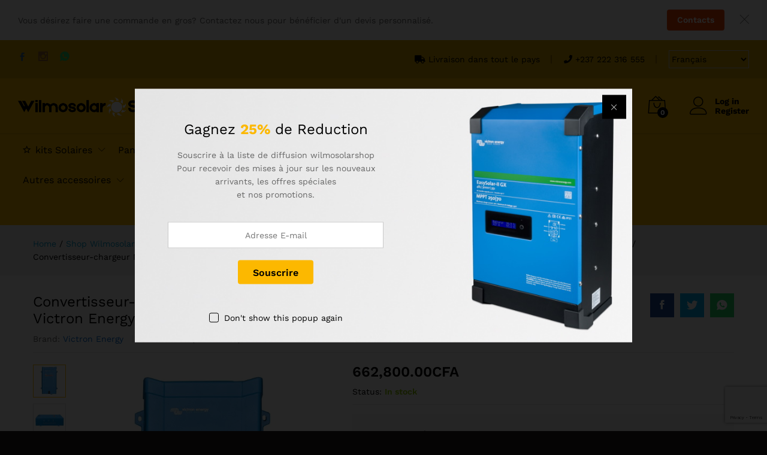

--- FILE ---
content_type: text/html; charset=UTF-8
request_url: https://wilmosolarshop.com/product/convertisseur-chargeur-multi-1200va-48v-230v-13-16-victron-energy/
body_size: 39384
content:
<!DOCTYPE html>
<html dir="ltr" lang="fr-FR" prefix="og: https://ogp.me/ns#">
<head>
    <meta charset="UTF-8">
    <meta name="viewport" content="width=device-width, initial-scale=1">
    <link rel="pingback" href="https://wilmosolarshop.com/xmlrpc.php">

					<script>document.documentElement.className = document.documentElement.className + ' yes-js js_active js'</script>
					<link rel="preload" href="https://wilmosolarshop.com/wp-content/themes/martfury/fonts/linearicons.woff2" as="font" type="font/woff2" crossorigin>
	<link rel="preload" href="https://wilmosolarshop.com/wp-content/themes/martfury/fonts/eleganticons.woff2" as="font" type="font/woff2" crossorigin>
	<link rel="preload" href="https://wilmosolarshop.com/wp-content/themes/martfury/fonts/ionicons.woff2" as="font" type="font/woff2" crossorigin>
	<title>Convertisseur-chargeur Multi 1200VA 48V/230V 13-16 Victron Energy - Wilmosolar Shop</title>

		<!-- All in One SEO 4.8.3.2 - aioseo.com -->
	<meta name="description" content="Équipez-vous du Multiplus Victron Energy ! Ce convertisseur-chargeur 48V/230V _ 1200VA/13-16 vous offre de multiples fonctionnalités : Convertisseur d’onde sinusoïdal puissant + Chargeur à technologie de charge adaptative + interrupteur de transfert de courant à grande vitesse. Il vous permettra d&#039;alimenter tous vos appareils électriques dont la puissance est inférieure à 900W. En cas de demande trop importante, il est possible de connecter une source CA supplémentaire telle qu&#039;un groupe électrogène ou le réseau électrique." />
	<meta name="robots" content="max-image-preview:large" />
	<link rel="canonical" href="https://wilmosolarshop.com/product/convertisseur-chargeur-multi-1200va-48v-230v-13-16-victron-energy/" />
	<meta name="generator" content="All in One SEO (AIOSEO) 4.8.3.2" />
		<meta property="og:locale" content="fr_FR" />
		<meta property="og:site_name" content="Wilmosolar Shop - Energies renouvelables pour tous" />
		<meta property="og:type" content="article" />
		<meta property="og:title" content="Convertisseur-chargeur Multi 1200VA 48V/230V 13-16 Victron Energy - Wilmosolar Shop" />
		<meta property="og:description" content="Équipez-vous du Multiplus Victron Energy ! Ce convertisseur-chargeur 48V/230V _ 1200VA/13-16 vous offre de multiples fonctionnalités : Convertisseur d’onde sinusoïdal puissant + Chargeur à technologie de charge adaptative + interrupteur de transfert de courant à grande vitesse. Il vous permettra d&#039;alimenter tous vos appareils électriques dont la puissance est inférieure à 900W. En cas de demande trop importante, il est possible de connecter une source CA supplémentaire telle qu&#039;un groupe électrogène ou le réseau électrique." />
		<meta property="og:url" content="https://wilmosolarshop.com/product/convertisseur-chargeur-multi-1200va-48v-230v-13-16-victron-energy/" />
		<meta property="og:image" content="https://wilmosolarshop.com/wp-content/uploads/2020/05/cropped-wilmosolarshop-logo-icon-transparent.png" />
		<meta property="og:image:secure_url" content="https://wilmosolarshop.com/wp-content/uploads/2020/05/cropped-wilmosolarshop-logo-icon-transparent.png" />
		<meta property="og:image:width" content="512" />
		<meta property="og:image:height" content="512" />
		<meta property="article:published_time" content="2020-07-25T20:51:43+00:00" />
		<meta property="article:modified_time" content="2024-01-15T13:00:42+00:00" />
		<meta property="article:publisher" content="https://www.facebook.com/Wilmosolar/" />
		<meta name="twitter:card" content="summary_large_image" />
		<meta name="twitter:title" content="Convertisseur-chargeur Multi 1200VA 48V/230V 13-16 Victron Energy - Wilmosolar Shop" />
		<meta name="twitter:description" content="Équipez-vous du Multiplus Victron Energy ! Ce convertisseur-chargeur 48V/230V _ 1200VA/13-16 vous offre de multiples fonctionnalités : Convertisseur d’onde sinusoïdal puissant + Chargeur à technologie de charge adaptative + interrupteur de transfert de courant à grande vitesse. Il vous permettra d&#039;alimenter tous vos appareils électriques dont la puissance est inférieure à 900W. En cas de demande trop importante, il est possible de connecter une source CA supplémentaire telle qu&#039;un groupe électrogène ou le réseau électrique." />
		<meta name="twitter:image" content="https://wilmosolarshop.com/wp-content/uploads/2020/05/cropped-wilmosolarshop-logo-icon-transparent.png" />
		<script type="application/ld+json" class="aioseo-schema">
			{"@context":"https:\/\/schema.org","@graph":[{"@type":"BreadcrumbList","@id":"https:\/\/wilmosolarshop.com\/product\/convertisseur-chargeur-multi-1200va-48v-230v-13-16-victron-energy\/#breadcrumblist","itemListElement":[{"@type":"ListItem","@id":"https:\/\/wilmosolarshop.com#listItem","position":1,"name":"Accueil","item":"https:\/\/wilmosolarshop.com","nextItem":{"@type":"ListItem","@id":"https:\/\/wilmosolarshop.com\/shop\/#listItem","name":"Shop Wilmosolar | Panneaux &#038; Accessoires"}},{"@type":"ListItem","@id":"https:\/\/wilmosolarshop.com\/shop\/#listItem","position":2,"name":"Shop Wilmosolar | Panneaux &#038; Accessoires","item":"https:\/\/wilmosolarshop.com\/shop\/","nextItem":{"@type":"ListItem","@id":"https:\/\/wilmosolarshop.com\/product-category\/onduleurs-convertisseurs\/#listItem","name":"Onduleurs &amp; Convertisseurs"},"previousItem":{"@type":"ListItem","@id":"https:\/\/wilmosolarshop.com#listItem","name":"Accueil"}},{"@type":"ListItem","@id":"https:\/\/wilmosolarshop.com\/product-category\/onduleurs-convertisseurs\/#listItem","position":3,"name":"Onduleurs &amp; Convertisseurs","item":"https:\/\/wilmosolarshop.com\/product-category\/onduleurs-convertisseurs\/","nextItem":{"@type":"ListItem","@id":"https:\/\/wilmosolarshop.com\/product-category\/onduleurs-convertisseurs\/onduleurs-victron-energy\/#listItem","name":"Onduleurs Victron Energy"},"previousItem":{"@type":"ListItem","@id":"https:\/\/wilmosolarshop.com\/shop\/#listItem","name":"Shop Wilmosolar | Panneaux &#038; Accessoires"}},{"@type":"ListItem","@id":"https:\/\/wilmosolarshop.com\/product-category\/onduleurs-convertisseurs\/onduleurs-victron-energy\/#listItem","position":4,"name":"Onduleurs Victron Energy","item":"https:\/\/wilmosolarshop.com\/product-category\/onduleurs-convertisseurs\/onduleurs-victron-energy\/","nextItem":{"@type":"ListItem","@id":"https:\/\/wilmosolarshop.com\/product-category\/onduleurs-convertisseurs\/onduleurs-victron-energy\/convertisseurs-de-charge-victron\/#listItem","name":"Convertisseurs de charge Victron"},"previousItem":{"@type":"ListItem","@id":"https:\/\/wilmosolarshop.com\/product-category\/onduleurs-convertisseurs\/#listItem","name":"Onduleurs &amp; Convertisseurs"}},{"@type":"ListItem","@id":"https:\/\/wilmosolarshop.com\/product-category\/onduleurs-convertisseurs\/onduleurs-victron-energy\/convertisseurs-de-charge-victron\/#listItem","position":5,"name":"Convertisseurs de charge Victron","item":"https:\/\/wilmosolarshop.com\/product-category\/onduleurs-convertisseurs\/onduleurs-victron-energy\/convertisseurs-de-charge-victron\/","nextItem":{"@type":"ListItem","@id":"https:\/\/wilmosolarshop.com\/product\/convertisseur-chargeur-multi-1200va-48v-230v-13-16-victron-energy\/#listItem","name":"Convertisseur-chargeur Multi 1200VA 48V\/230V 13-16 Victron Energy"},"previousItem":{"@type":"ListItem","@id":"https:\/\/wilmosolarshop.com\/product-category\/onduleurs-convertisseurs\/onduleurs-victron-energy\/#listItem","name":"Onduleurs Victron Energy"}},{"@type":"ListItem","@id":"https:\/\/wilmosolarshop.com\/product\/convertisseur-chargeur-multi-1200va-48v-230v-13-16-victron-energy\/#listItem","position":6,"name":"Convertisseur-chargeur Multi 1200VA 48V\/230V 13-16 Victron Energy","previousItem":{"@type":"ListItem","@id":"https:\/\/wilmosolarshop.com\/product-category\/onduleurs-convertisseurs\/onduleurs-victron-energy\/convertisseurs-de-charge-victron\/#listItem","name":"Convertisseurs de charge Victron"}}]},{"@type":"ItemPage","@id":"https:\/\/wilmosolarshop.com\/product\/convertisseur-chargeur-multi-1200va-48v-230v-13-16-victron-energy\/#itempage","url":"https:\/\/wilmosolarshop.com\/product\/convertisseur-chargeur-multi-1200va-48v-230v-13-16-victron-energy\/","name":"Convertisseur-chargeur Multi 1200VA 48V\/230V 13-16 Victron Energy - Wilmosolar Shop","description":"\u00c9quipez-vous du Multiplus Victron Energy ! Ce convertisseur-chargeur 48V\/230V _ 1200VA\/13-16 vous offre de multiples fonctionnalit\u00e9s : Convertisseur d\u2019onde sinuso\u00efdal puissant + Chargeur \u00e0 technologie de charge adaptative + interrupteur de transfert de courant \u00e0 grande vitesse. Il vous permettra d'alimenter tous vos appareils \u00e9lectriques dont la puissance est inf\u00e9rieure \u00e0 900W. En cas de demande trop importante, il est possible de connecter une source CA suppl\u00e9mentaire telle qu'un groupe \u00e9lectrog\u00e8ne ou le r\u00e9seau \u00e9lectrique.","inLanguage":"fr-FR","isPartOf":{"@id":"https:\/\/wilmosolarshop.com\/#website"},"breadcrumb":{"@id":"https:\/\/wilmosolarshop.com\/product\/convertisseur-chargeur-multi-1200va-48v-230v-13-16-victron-energy\/#breadcrumblist"},"image":{"@type":"ImageObject","url":"https:\/\/wilmosolarshop.com\/wp-content\/uploads\/2020\/07\/Convertisseur-chargeur-48V-230V-Multi-800VA-9-16-Victron-Energy.jpg","@id":"https:\/\/wilmosolarshop.com\/product\/convertisseur-chargeur-multi-1200va-48v-230v-13-16-victron-energy\/#mainImage","width":1200,"height":1200,"caption":"Convertisseur-chargeur 48V 230V Multi 800VA 9-16 Victron Energy"},"primaryImageOfPage":{"@id":"https:\/\/wilmosolarshop.com\/product\/convertisseur-chargeur-multi-1200va-48v-230v-13-16-victron-energy\/#mainImage"},"datePublished":"2020-07-25T20:51:43+00:00","dateModified":"2024-01-15T13:00:42+00:00"},{"@type":"Organization","@id":"https:\/\/wilmosolarshop.com\/#organization","name":"Wilmosolar Shop","description":"Energies renouvelables pour tous","url":"https:\/\/wilmosolarshop.com\/","telephone":"+237696612649","logo":{"@type":"ImageObject","url":"https:\/\/wilmosolarshop.com\/wp-content\/uploads\/2020\/05\/cropped-wilmosolarshop-logo-icon-transparent.png","@id":"https:\/\/wilmosolarshop.com\/product\/convertisseur-chargeur-multi-1200va-48v-230v-13-16-victron-energy\/#organizationLogo","width":512,"height":512},"image":{"@id":"https:\/\/wilmosolarshop.com\/product\/convertisseur-chargeur-multi-1200va-48v-230v-13-16-victron-energy\/#organizationLogo"},"sameAs":["https:\/\/www.facebook.com\/Wilmosolar\/","https:\/\/www.instagram.com\/wilmosolar_officiel\/","https:\/\/www.youtube.com\/@wilmosolar2354","https:\/\/www.linkedin.com\/company\/wilmosolar\/mycompany\/"]},{"@type":"WebSite","@id":"https:\/\/wilmosolarshop.com\/#website","url":"https:\/\/wilmosolarshop.com\/","name":"Wilmosolar Shop","description":"Energies renouvelables pour tous","inLanguage":"fr-FR","publisher":{"@id":"https:\/\/wilmosolarshop.com\/#organization"}}]}
		</script>
		<!-- All in One SEO -->

<link rel='dns-prefetch' href='//www.google.com' />
<link rel="alternate" type="application/rss+xml" title="Wilmosolar Shop &raquo; Flux" href="https://wilmosolarshop.com/feed/" />
<link rel="alternate" type="application/rss+xml" title="Wilmosolar Shop &raquo; Flux des commentaires" href="https://wilmosolarshop.com/comments/feed/" />
<link rel="alternate" type="application/rss+xml" title="Wilmosolar Shop &raquo; Convertisseur-chargeur Multi 1200VA 48V/230V 13-16 Victron Energy Flux des commentaires" href="https://wilmosolarshop.com/product/convertisseur-chargeur-multi-1200va-48v-230v-13-16-victron-energy/feed/" />
		<!-- This site uses the Google Analytics by MonsterInsights plugin v9.5.3 - Using Analytics tracking - https://www.monsterinsights.com/ -->
							<script src="//www.googletagmanager.com/gtag/js?id=G-1214Z5SRQR"  data-cfasync="false" data-wpfc-render="false" type="text/javascript" async></script>
			<script data-cfasync="false" data-wpfc-render="false" type="text/javascript">
				var mi_version = '9.5.3';
				var mi_track_user = true;
				var mi_no_track_reason = '';
								var MonsterInsightsDefaultLocations = {"page_location":"https:\/\/wilmosolarshop.com\/product\/convertisseur-chargeur-multi-1200va-48v-230v-13-16-victron-energy\/"};
				if ( typeof MonsterInsightsPrivacyGuardFilter === 'function' ) {
					var MonsterInsightsLocations = (typeof MonsterInsightsExcludeQuery === 'object') ? MonsterInsightsPrivacyGuardFilter( MonsterInsightsExcludeQuery ) : MonsterInsightsPrivacyGuardFilter( MonsterInsightsDefaultLocations );
				} else {
					var MonsterInsightsLocations = (typeof MonsterInsightsExcludeQuery === 'object') ? MonsterInsightsExcludeQuery : MonsterInsightsDefaultLocations;
				}

								var disableStrs = [
										'ga-disable-G-1214Z5SRQR',
									];

				/* Function to detect opted out users */
				function __gtagTrackerIsOptedOut() {
					for (var index = 0; index < disableStrs.length; index++) {
						if (document.cookie.indexOf(disableStrs[index] + '=true') > -1) {
							return true;
						}
					}

					return false;
				}

				/* Disable tracking if the opt-out cookie exists. */
				if (__gtagTrackerIsOptedOut()) {
					for (var index = 0; index < disableStrs.length; index++) {
						window[disableStrs[index]] = true;
					}
				}

				/* Opt-out function */
				function __gtagTrackerOptout() {
					for (var index = 0; index < disableStrs.length; index++) {
						document.cookie = disableStrs[index] + '=true; expires=Thu, 31 Dec 2099 23:59:59 UTC; path=/';
						window[disableStrs[index]] = true;
					}
				}

				if ('undefined' === typeof gaOptout) {
					function gaOptout() {
						__gtagTrackerOptout();
					}
				}
								window.dataLayer = window.dataLayer || [];

				window.MonsterInsightsDualTracker = {
					helpers: {},
					trackers: {},
				};
				if (mi_track_user) {
					function __gtagDataLayer() {
						dataLayer.push(arguments);
					}

					function __gtagTracker(type, name, parameters) {
						if (!parameters) {
							parameters = {};
						}

						if (parameters.send_to) {
							__gtagDataLayer.apply(null, arguments);
							return;
						}

						if (type === 'event') {
														parameters.send_to = monsterinsights_frontend.v4_id;
							var hookName = name;
							if (typeof parameters['event_category'] !== 'undefined') {
								hookName = parameters['event_category'] + ':' + name;
							}

							if (typeof MonsterInsightsDualTracker.trackers[hookName] !== 'undefined') {
								MonsterInsightsDualTracker.trackers[hookName](parameters);
							} else {
								__gtagDataLayer('event', name, parameters);
							}
							
						} else {
							__gtagDataLayer.apply(null, arguments);
						}
					}

					__gtagTracker('js', new Date());
					__gtagTracker('set', {
						'developer_id.dZGIzZG': true,
											});
					if ( MonsterInsightsLocations.page_location ) {
						__gtagTracker('set', MonsterInsightsLocations);
					}
										__gtagTracker('config', 'G-1214Z5SRQR', {"forceSSL":"true","link_attribution":"true"} );
															window.gtag = __gtagTracker;										(function () {
						/* https://developers.google.com/analytics/devguides/collection/analyticsjs/ */
						/* ga and __gaTracker compatibility shim. */
						var noopfn = function () {
							return null;
						};
						var newtracker = function () {
							return new Tracker();
						};
						var Tracker = function () {
							return null;
						};
						var p = Tracker.prototype;
						p.get = noopfn;
						p.set = noopfn;
						p.send = function () {
							var args = Array.prototype.slice.call(arguments);
							args.unshift('send');
							__gaTracker.apply(null, args);
						};
						var __gaTracker = function () {
							var len = arguments.length;
							if (len === 0) {
								return;
							}
							var f = arguments[len - 1];
							if (typeof f !== 'object' || f === null || typeof f.hitCallback !== 'function') {
								if ('send' === arguments[0]) {
									var hitConverted, hitObject = false, action;
									if ('event' === arguments[1]) {
										if ('undefined' !== typeof arguments[3]) {
											hitObject = {
												'eventAction': arguments[3],
												'eventCategory': arguments[2],
												'eventLabel': arguments[4],
												'value': arguments[5] ? arguments[5] : 1,
											}
										}
									}
									if ('pageview' === arguments[1]) {
										if ('undefined' !== typeof arguments[2]) {
											hitObject = {
												'eventAction': 'page_view',
												'page_path': arguments[2],
											}
										}
									}
									if (typeof arguments[2] === 'object') {
										hitObject = arguments[2];
									}
									if (typeof arguments[5] === 'object') {
										Object.assign(hitObject, arguments[5]);
									}
									if ('undefined' !== typeof arguments[1].hitType) {
										hitObject = arguments[1];
										if ('pageview' === hitObject.hitType) {
											hitObject.eventAction = 'page_view';
										}
									}
									if (hitObject) {
										action = 'timing' === arguments[1].hitType ? 'timing_complete' : hitObject.eventAction;
										hitConverted = mapArgs(hitObject);
										__gtagTracker('event', action, hitConverted);
									}
								}
								return;
							}

							function mapArgs(args) {
								var arg, hit = {};
								var gaMap = {
									'eventCategory': 'event_category',
									'eventAction': 'event_action',
									'eventLabel': 'event_label',
									'eventValue': 'event_value',
									'nonInteraction': 'non_interaction',
									'timingCategory': 'event_category',
									'timingVar': 'name',
									'timingValue': 'value',
									'timingLabel': 'event_label',
									'page': 'page_path',
									'location': 'page_location',
									'title': 'page_title',
									'referrer' : 'page_referrer',
								};
								for (arg in args) {
																		if (!(!args.hasOwnProperty(arg) || !gaMap.hasOwnProperty(arg))) {
										hit[gaMap[arg]] = args[arg];
									} else {
										hit[arg] = args[arg];
									}
								}
								return hit;
							}

							try {
								f.hitCallback();
							} catch (ex) {
							}
						};
						__gaTracker.create = newtracker;
						__gaTracker.getByName = newtracker;
						__gaTracker.getAll = function () {
							return [];
						};
						__gaTracker.remove = noopfn;
						__gaTracker.loaded = true;
						window['__gaTracker'] = __gaTracker;
					})();
									} else {
										console.log("");
					(function () {
						function __gtagTracker() {
							return null;
						}

						window['__gtagTracker'] = __gtagTracker;
						window['gtag'] = __gtagTracker;
					})();
									}
			</script>
				<!-- / Google Analytics by MonsterInsights -->
		<script type="text/javascript">
/* <![CDATA[ */
window._wpemojiSettings = {"baseUrl":"https:\/\/s.w.org\/images\/core\/emoji\/14.0.0\/72x72\/","ext":".png","svgUrl":"https:\/\/s.w.org\/images\/core\/emoji\/14.0.0\/svg\/","svgExt":".svg","source":{"concatemoji":"https:\/\/wilmosolarshop.com\/wp-includes\/js\/wp-emoji-release.min.js?ver=6.4.7"}};
/*! This file is auto-generated */
!function(i,n){var o,s,e;function c(e){try{var t={supportTests:e,timestamp:(new Date).valueOf()};sessionStorage.setItem(o,JSON.stringify(t))}catch(e){}}function p(e,t,n){e.clearRect(0,0,e.canvas.width,e.canvas.height),e.fillText(t,0,0);var t=new Uint32Array(e.getImageData(0,0,e.canvas.width,e.canvas.height).data),r=(e.clearRect(0,0,e.canvas.width,e.canvas.height),e.fillText(n,0,0),new Uint32Array(e.getImageData(0,0,e.canvas.width,e.canvas.height).data));return t.every(function(e,t){return e===r[t]})}function u(e,t,n){switch(t){case"flag":return n(e,"\ud83c\udff3\ufe0f\u200d\u26a7\ufe0f","\ud83c\udff3\ufe0f\u200b\u26a7\ufe0f")?!1:!n(e,"\ud83c\uddfa\ud83c\uddf3","\ud83c\uddfa\u200b\ud83c\uddf3")&&!n(e,"\ud83c\udff4\udb40\udc67\udb40\udc62\udb40\udc65\udb40\udc6e\udb40\udc67\udb40\udc7f","\ud83c\udff4\u200b\udb40\udc67\u200b\udb40\udc62\u200b\udb40\udc65\u200b\udb40\udc6e\u200b\udb40\udc67\u200b\udb40\udc7f");case"emoji":return!n(e,"\ud83e\udef1\ud83c\udffb\u200d\ud83e\udef2\ud83c\udfff","\ud83e\udef1\ud83c\udffb\u200b\ud83e\udef2\ud83c\udfff")}return!1}function f(e,t,n){var r="undefined"!=typeof WorkerGlobalScope&&self instanceof WorkerGlobalScope?new OffscreenCanvas(300,150):i.createElement("canvas"),a=r.getContext("2d",{willReadFrequently:!0}),o=(a.textBaseline="top",a.font="600 32px Arial",{});return e.forEach(function(e){o[e]=t(a,e,n)}),o}function t(e){var t=i.createElement("script");t.src=e,t.defer=!0,i.head.appendChild(t)}"undefined"!=typeof Promise&&(o="wpEmojiSettingsSupports",s=["flag","emoji"],n.supports={everything:!0,everythingExceptFlag:!0},e=new Promise(function(e){i.addEventListener("DOMContentLoaded",e,{once:!0})}),new Promise(function(t){var n=function(){try{var e=JSON.parse(sessionStorage.getItem(o));if("object"==typeof e&&"number"==typeof e.timestamp&&(new Date).valueOf()<e.timestamp+604800&&"object"==typeof e.supportTests)return e.supportTests}catch(e){}return null}();if(!n){if("undefined"!=typeof Worker&&"undefined"!=typeof OffscreenCanvas&&"undefined"!=typeof URL&&URL.createObjectURL&&"undefined"!=typeof Blob)try{var e="postMessage("+f.toString()+"("+[JSON.stringify(s),u.toString(),p.toString()].join(",")+"));",r=new Blob([e],{type:"text/javascript"}),a=new Worker(URL.createObjectURL(r),{name:"wpTestEmojiSupports"});return void(a.onmessage=function(e){c(n=e.data),a.terminate(),t(n)})}catch(e){}c(n=f(s,u,p))}t(n)}).then(function(e){for(var t in e)n.supports[t]=e[t],n.supports.everything=n.supports.everything&&n.supports[t],"flag"!==t&&(n.supports.everythingExceptFlag=n.supports.everythingExceptFlag&&n.supports[t]);n.supports.everythingExceptFlag=n.supports.everythingExceptFlag&&!n.supports.flag,n.DOMReady=!1,n.readyCallback=function(){n.DOMReady=!0}}).then(function(){return e}).then(function(){var e;n.supports.everything||(n.readyCallback(),(e=n.source||{}).concatemoji?t(e.concatemoji):e.wpemoji&&e.twemoji&&(t(e.twemoji),t(e.wpemoji)))}))}((window,document),window._wpemojiSettings);
/* ]]> */
</script>
<style id='wp-emoji-styles-inline-css' type='text/css'>

	img.wp-smiley, img.emoji {
		display: inline !important;
		border: none !important;
		box-shadow: none !important;
		height: 1em !important;
		width: 1em !important;
		margin: 0 0.07em !important;
		vertical-align: -0.1em !important;
		background: none !important;
		padding: 0 !important;
	}
</style>
<link rel='stylesheet' id='wp-block-library-css' href='https://wilmosolarshop.com/wp-includes/css/dist/block-library/style.min.css?ver=6.4.7' type='text/css' media='all' />
<style id='wp-block-library-theme-inline-css' type='text/css'>
.wp-block-audio figcaption{color:#555;font-size:13px;text-align:center}.is-dark-theme .wp-block-audio figcaption{color:hsla(0,0%,100%,.65)}.wp-block-audio{margin:0 0 1em}.wp-block-code{border:1px solid #ccc;border-radius:4px;font-family:Menlo,Consolas,monaco,monospace;padding:.8em 1em}.wp-block-embed figcaption{color:#555;font-size:13px;text-align:center}.is-dark-theme .wp-block-embed figcaption{color:hsla(0,0%,100%,.65)}.wp-block-embed{margin:0 0 1em}.blocks-gallery-caption{color:#555;font-size:13px;text-align:center}.is-dark-theme .blocks-gallery-caption{color:hsla(0,0%,100%,.65)}.wp-block-image figcaption{color:#555;font-size:13px;text-align:center}.is-dark-theme .wp-block-image figcaption{color:hsla(0,0%,100%,.65)}.wp-block-image{margin:0 0 1em}.wp-block-pullquote{border-bottom:4px solid;border-top:4px solid;color:currentColor;margin-bottom:1.75em}.wp-block-pullquote cite,.wp-block-pullquote footer,.wp-block-pullquote__citation{color:currentColor;font-size:.8125em;font-style:normal;text-transform:uppercase}.wp-block-quote{border-left:.25em solid;margin:0 0 1.75em;padding-left:1em}.wp-block-quote cite,.wp-block-quote footer{color:currentColor;font-size:.8125em;font-style:normal;position:relative}.wp-block-quote.has-text-align-right{border-left:none;border-right:.25em solid;padding-left:0;padding-right:1em}.wp-block-quote.has-text-align-center{border:none;padding-left:0}.wp-block-quote.is-large,.wp-block-quote.is-style-large,.wp-block-quote.is-style-plain{border:none}.wp-block-search .wp-block-search__label{font-weight:700}.wp-block-search__button{border:1px solid #ccc;padding:.375em .625em}:where(.wp-block-group.has-background){padding:1.25em 2.375em}.wp-block-separator.has-css-opacity{opacity:.4}.wp-block-separator{border:none;border-bottom:2px solid;margin-left:auto;margin-right:auto}.wp-block-separator.has-alpha-channel-opacity{opacity:1}.wp-block-separator:not(.is-style-wide):not(.is-style-dots){width:100px}.wp-block-separator.has-background:not(.is-style-dots){border-bottom:none;height:1px}.wp-block-separator.has-background:not(.is-style-wide):not(.is-style-dots){height:2px}.wp-block-table{margin:0 0 1em}.wp-block-table td,.wp-block-table th{word-break:normal}.wp-block-table figcaption{color:#555;font-size:13px;text-align:center}.is-dark-theme .wp-block-table figcaption{color:hsla(0,0%,100%,.65)}.wp-block-video figcaption{color:#555;font-size:13px;text-align:center}.is-dark-theme .wp-block-video figcaption{color:hsla(0,0%,100%,.65)}.wp-block-video{margin:0 0 1em}.wp-block-template-part.has-background{margin-bottom:0;margin-top:0;padding:1.25em 2.375em}
</style>
<link rel='stylesheet' id='jquery-selectBox-css' href='https://wilmosolarshop.com/wp-content/plugins/yith-woocommerce-wishlist/assets/css/jquery.selectBox.css?ver=1.2.0' type='text/css' media='all' />
<link rel='stylesheet' id='yith-wcwl-font-awesome-css' href='https://wilmosolarshop.com/wp-content/plugins/yith-woocommerce-wishlist/assets/css/font-awesome.css?ver=4.7.0' type='text/css' media='all' />
<link rel='stylesheet' id='woocommerce_prettyPhoto_css-css' href='//wilmosolarshop.com/wp-content/plugins/woocommerce/assets/css/prettyPhoto.css?ver=3.1.6' type='text/css' media='all' />
<link rel='stylesheet' id='yith-wcwl-main-css' href='https://wilmosolarshop.com/wp-content/plugins/yith-woocommerce-wishlist/assets/css/style.css?ver=3.29.0' type='text/css' media='all' />
<style id='yith-wcwl-main-inline-css' type='text/css'>
.yith-wcwl-share li a{color: #FFFFFF;}.yith-wcwl-share li a:hover{color: #FFFFFF;}.yith-wcwl-share a.facebook{background: #39599E; background-color: #39599E;}.yith-wcwl-share a.facebook:hover{background: #39599E; background-color: #39599E;}.yith-wcwl-share a.twitter{background: #45AFE2; background-color: #45AFE2;}.yith-wcwl-share a.twitter:hover{background: #39599E; background-color: #39599E;}.yith-wcwl-share a.pinterest{background: #AB2E31; background-color: #AB2E31;}.yith-wcwl-share a.pinterest:hover{background: #39599E; background-color: #39599E;}.yith-wcwl-share a.email{background: #FBB102; background-color: #FBB102;}.yith-wcwl-share a.email:hover{background: #39599E; background-color: #39599E;}.yith-wcwl-share a.whatsapp{background: #00A901; background-color: #00A901;}.yith-wcwl-share a.whatsapp:hover{background: #39599E; background-color: #39599E;}
</style>
<style id='classic-theme-styles-inline-css' type='text/css'>
/*! This file is auto-generated */
.wp-block-button__link{color:#fff;background-color:#32373c;border-radius:9999px;box-shadow:none;text-decoration:none;padding:calc(.667em + 2px) calc(1.333em + 2px);font-size:1.125em}.wp-block-file__button{background:#32373c;color:#fff;text-decoration:none}
</style>
<style id='global-styles-inline-css' type='text/css'>
body{--wp--preset--color--black: #000000;--wp--preset--color--cyan-bluish-gray: #abb8c3;--wp--preset--color--white: #ffffff;--wp--preset--color--pale-pink: #f78da7;--wp--preset--color--vivid-red: #cf2e2e;--wp--preset--color--luminous-vivid-orange: #ff6900;--wp--preset--color--luminous-vivid-amber: #fcb900;--wp--preset--color--light-green-cyan: #7bdcb5;--wp--preset--color--vivid-green-cyan: #00d084;--wp--preset--color--pale-cyan-blue: #8ed1fc;--wp--preset--color--vivid-cyan-blue: #0693e3;--wp--preset--color--vivid-purple: #9b51e0;--wp--preset--gradient--vivid-cyan-blue-to-vivid-purple: linear-gradient(135deg,rgba(6,147,227,1) 0%,rgb(155,81,224) 100%);--wp--preset--gradient--light-green-cyan-to-vivid-green-cyan: linear-gradient(135deg,rgb(122,220,180) 0%,rgb(0,208,130) 100%);--wp--preset--gradient--luminous-vivid-amber-to-luminous-vivid-orange: linear-gradient(135deg,rgba(252,185,0,1) 0%,rgba(255,105,0,1) 100%);--wp--preset--gradient--luminous-vivid-orange-to-vivid-red: linear-gradient(135deg,rgba(255,105,0,1) 0%,rgb(207,46,46) 100%);--wp--preset--gradient--very-light-gray-to-cyan-bluish-gray: linear-gradient(135deg,rgb(238,238,238) 0%,rgb(169,184,195) 100%);--wp--preset--gradient--cool-to-warm-spectrum: linear-gradient(135deg,rgb(74,234,220) 0%,rgb(151,120,209) 20%,rgb(207,42,186) 40%,rgb(238,44,130) 60%,rgb(251,105,98) 80%,rgb(254,248,76) 100%);--wp--preset--gradient--blush-light-purple: linear-gradient(135deg,rgb(255,206,236) 0%,rgb(152,150,240) 100%);--wp--preset--gradient--blush-bordeaux: linear-gradient(135deg,rgb(254,205,165) 0%,rgb(254,45,45) 50%,rgb(107,0,62) 100%);--wp--preset--gradient--luminous-dusk: linear-gradient(135deg,rgb(255,203,112) 0%,rgb(199,81,192) 50%,rgb(65,88,208) 100%);--wp--preset--gradient--pale-ocean: linear-gradient(135deg,rgb(255,245,203) 0%,rgb(182,227,212) 50%,rgb(51,167,181) 100%);--wp--preset--gradient--electric-grass: linear-gradient(135deg,rgb(202,248,128) 0%,rgb(113,206,126) 100%);--wp--preset--gradient--midnight: linear-gradient(135deg,rgb(2,3,129) 0%,rgb(40,116,252) 100%);--wp--preset--font-size--small: 13px;--wp--preset--font-size--medium: 20px;--wp--preset--font-size--large: 36px;--wp--preset--font-size--x-large: 42px;--wp--preset--spacing--20: 0.44rem;--wp--preset--spacing--30: 0.67rem;--wp--preset--spacing--40: 1rem;--wp--preset--spacing--50: 1.5rem;--wp--preset--spacing--60: 2.25rem;--wp--preset--spacing--70: 3.38rem;--wp--preset--spacing--80: 5.06rem;--wp--preset--shadow--natural: 6px 6px 9px rgba(0, 0, 0, 0.2);--wp--preset--shadow--deep: 12px 12px 50px rgba(0, 0, 0, 0.4);--wp--preset--shadow--sharp: 6px 6px 0px rgba(0, 0, 0, 0.2);--wp--preset--shadow--outlined: 6px 6px 0px -3px rgba(255, 255, 255, 1), 6px 6px rgba(0, 0, 0, 1);--wp--preset--shadow--crisp: 6px 6px 0px rgba(0, 0, 0, 1);}:where(.is-layout-flex){gap: 0.5em;}:where(.is-layout-grid){gap: 0.5em;}body .is-layout-flow > .alignleft{float: left;margin-inline-start: 0;margin-inline-end: 2em;}body .is-layout-flow > .alignright{float: right;margin-inline-start: 2em;margin-inline-end: 0;}body .is-layout-flow > .aligncenter{margin-left: auto !important;margin-right: auto !important;}body .is-layout-constrained > .alignleft{float: left;margin-inline-start: 0;margin-inline-end: 2em;}body .is-layout-constrained > .alignright{float: right;margin-inline-start: 2em;margin-inline-end: 0;}body .is-layout-constrained > .aligncenter{margin-left: auto !important;margin-right: auto !important;}body .is-layout-constrained > :where(:not(.alignleft):not(.alignright):not(.alignfull)){max-width: var(--wp--style--global--content-size);margin-left: auto !important;margin-right: auto !important;}body .is-layout-constrained > .alignwide{max-width: var(--wp--style--global--wide-size);}body .is-layout-flex{display: flex;}body .is-layout-flex{flex-wrap: wrap;align-items: center;}body .is-layout-flex > *{margin: 0;}body .is-layout-grid{display: grid;}body .is-layout-grid > *{margin: 0;}:where(.wp-block-columns.is-layout-flex){gap: 2em;}:where(.wp-block-columns.is-layout-grid){gap: 2em;}:where(.wp-block-post-template.is-layout-flex){gap: 1.25em;}:where(.wp-block-post-template.is-layout-grid){gap: 1.25em;}.has-black-color{color: var(--wp--preset--color--black) !important;}.has-cyan-bluish-gray-color{color: var(--wp--preset--color--cyan-bluish-gray) !important;}.has-white-color{color: var(--wp--preset--color--white) !important;}.has-pale-pink-color{color: var(--wp--preset--color--pale-pink) !important;}.has-vivid-red-color{color: var(--wp--preset--color--vivid-red) !important;}.has-luminous-vivid-orange-color{color: var(--wp--preset--color--luminous-vivid-orange) !important;}.has-luminous-vivid-amber-color{color: var(--wp--preset--color--luminous-vivid-amber) !important;}.has-light-green-cyan-color{color: var(--wp--preset--color--light-green-cyan) !important;}.has-vivid-green-cyan-color{color: var(--wp--preset--color--vivid-green-cyan) !important;}.has-pale-cyan-blue-color{color: var(--wp--preset--color--pale-cyan-blue) !important;}.has-vivid-cyan-blue-color{color: var(--wp--preset--color--vivid-cyan-blue) !important;}.has-vivid-purple-color{color: var(--wp--preset--color--vivid-purple) !important;}.has-black-background-color{background-color: var(--wp--preset--color--black) !important;}.has-cyan-bluish-gray-background-color{background-color: var(--wp--preset--color--cyan-bluish-gray) !important;}.has-white-background-color{background-color: var(--wp--preset--color--white) !important;}.has-pale-pink-background-color{background-color: var(--wp--preset--color--pale-pink) !important;}.has-vivid-red-background-color{background-color: var(--wp--preset--color--vivid-red) !important;}.has-luminous-vivid-orange-background-color{background-color: var(--wp--preset--color--luminous-vivid-orange) !important;}.has-luminous-vivid-amber-background-color{background-color: var(--wp--preset--color--luminous-vivid-amber) !important;}.has-light-green-cyan-background-color{background-color: var(--wp--preset--color--light-green-cyan) !important;}.has-vivid-green-cyan-background-color{background-color: var(--wp--preset--color--vivid-green-cyan) !important;}.has-pale-cyan-blue-background-color{background-color: var(--wp--preset--color--pale-cyan-blue) !important;}.has-vivid-cyan-blue-background-color{background-color: var(--wp--preset--color--vivid-cyan-blue) !important;}.has-vivid-purple-background-color{background-color: var(--wp--preset--color--vivid-purple) !important;}.has-black-border-color{border-color: var(--wp--preset--color--black) !important;}.has-cyan-bluish-gray-border-color{border-color: var(--wp--preset--color--cyan-bluish-gray) !important;}.has-white-border-color{border-color: var(--wp--preset--color--white) !important;}.has-pale-pink-border-color{border-color: var(--wp--preset--color--pale-pink) !important;}.has-vivid-red-border-color{border-color: var(--wp--preset--color--vivid-red) !important;}.has-luminous-vivid-orange-border-color{border-color: var(--wp--preset--color--luminous-vivid-orange) !important;}.has-luminous-vivid-amber-border-color{border-color: var(--wp--preset--color--luminous-vivid-amber) !important;}.has-light-green-cyan-border-color{border-color: var(--wp--preset--color--light-green-cyan) !important;}.has-vivid-green-cyan-border-color{border-color: var(--wp--preset--color--vivid-green-cyan) !important;}.has-pale-cyan-blue-border-color{border-color: var(--wp--preset--color--pale-cyan-blue) !important;}.has-vivid-cyan-blue-border-color{border-color: var(--wp--preset--color--vivid-cyan-blue) !important;}.has-vivid-purple-border-color{border-color: var(--wp--preset--color--vivid-purple) !important;}.has-vivid-cyan-blue-to-vivid-purple-gradient-background{background: var(--wp--preset--gradient--vivid-cyan-blue-to-vivid-purple) !important;}.has-light-green-cyan-to-vivid-green-cyan-gradient-background{background: var(--wp--preset--gradient--light-green-cyan-to-vivid-green-cyan) !important;}.has-luminous-vivid-amber-to-luminous-vivid-orange-gradient-background{background: var(--wp--preset--gradient--luminous-vivid-amber-to-luminous-vivid-orange) !important;}.has-luminous-vivid-orange-to-vivid-red-gradient-background{background: var(--wp--preset--gradient--luminous-vivid-orange-to-vivid-red) !important;}.has-very-light-gray-to-cyan-bluish-gray-gradient-background{background: var(--wp--preset--gradient--very-light-gray-to-cyan-bluish-gray) !important;}.has-cool-to-warm-spectrum-gradient-background{background: var(--wp--preset--gradient--cool-to-warm-spectrum) !important;}.has-blush-light-purple-gradient-background{background: var(--wp--preset--gradient--blush-light-purple) !important;}.has-blush-bordeaux-gradient-background{background: var(--wp--preset--gradient--blush-bordeaux) !important;}.has-luminous-dusk-gradient-background{background: var(--wp--preset--gradient--luminous-dusk) !important;}.has-pale-ocean-gradient-background{background: var(--wp--preset--gradient--pale-ocean) !important;}.has-electric-grass-gradient-background{background: var(--wp--preset--gradient--electric-grass) !important;}.has-midnight-gradient-background{background: var(--wp--preset--gradient--midnight) !important;}.has-small-font-size{font-size: var(--wp--preset--font-size--small) !important;}.has-medium-font-size{font-size: var(--wp--preset--font-size--medium) !important;}.has-large-font-size{font-size: var(--wp--preset--font-size--large) !important;}.has-x-large-font-size{font-size: var(--wp--preset--font-size--x-large) !important;}
.wp-block-navigation a:where(:not(.wp-element-button)){color: inherit;}
:where(.wp-block-post-template.is-layout-flex){gap: 1.25em;}:where(.wp-block-post-template.is-layout-grid){gap: 1.25em;}
:where(.wp-block-columns.is-layout-flex){gap: 2em;}:where(.wp-block-columns.is-layout-grid){gap: 2em;}
.wp-block-pullquote{font-size: 1.5em;line-height: 1.6;}
</style>
<link rel='stylesheet' id='contact-form-7-css' href='https://wilmosolarshop.com/wp-content/plugins/contact-form-7/includes/css/styles.css?ver=5.8.7' type='text/css' media='all' />
<link rel='stylesheet' id='woocommerce-general-css' href='https://wilmosolarshop.com/wp-content/plugins/woocommerce/assets/css/woocommerce.css?ver=8.6.3' type='text/css' media='all' />
<style id='woocommerce-inline-inline-css' type='text/css'>
.woocommerce form .form-row .required { visibility: visible; }
</style>
<link rel='stylesheet' id='omw_style-css' href='https://wilmosolarshop.com/wp-content/plugins/woo-order-on-whatsapp//assets/css/style.min.css?ver=2.4.1' type='text/css' media='all' />
<link rel='stylesheet' id='jquery-colorbox-css' href='https://wilmosolarshop.com/wp-content/plugins/yith-woocommerce-compare/assets/css/colorbox.css?ver=1.4.21' type='text/css' media='all' />
<link rel='stylesheet' id='martfury-fonts-css' href='https://fonts.googleapis.com/css?family=Work+Sans%3A300%2C400%2C500%2C600%2C700%7CLibre+Baskerville%3A400%2C700&#038;subset=latin%2Clatin-ext&#038;ver=20170801' type='text/css' media='all' />
<link rel='stylesheet' id='linearicons-css' href='https://wilmosolarshop.com/wp-content/themes/martfury/css/linearicons.min.css?ver=1.0.0' type='text/css' media='all' />
<link rel='stylesheet' id='ionicons-css' href='https://wilmosolarshop.com/wp-content/themes/martfury/css/ionicons.min.css?ver=2.0.0' type='text/css' media='all' />
<link rel='stylesheet' id='eleganticons-css' href='https://wilmosolarshop.com/wp-content/themes/martfury/css/eleganticons.min.css?ver=1.0.0' type='text/css' media='all' />
<link rel='stylesheet' id='font-awesome-css' href='https://wilmosolarshop.com/wp-content/plugins/elementor/assets/lib/font-awesome/css/font-awesome.min.css?ver=4.7.0' type='text/css' media='all' />
<style id='font-awesome-inline-css' type='text/css'>
[data-font="FontAwesome"]:before {font-family: 'FontAwesome' !important;content: attr(data-icon) !important;speak: none !important;font-weight: normal !important;font-variant: normal !important;text-transform: none !important;line-height: 1 !important;font-style: normal !important;-webkit-font-smoothing: antialiased !important;-moz-osx-font-smoothing: grayscale !important;}
</style>
<link rel='stylesheet' id='bootstrap-css' href='https://wilmosolarshop.com/wp-content/themes/martfury/css/bootstrap.min.css?ver=3.3.7' type='text/css' media='all' />
<link rel='stylesheet' id='martfury-css' href='https://wilmosolarshop.com/wp-content/themes/martfury/style.css?ver=20221213' type='text/css' media='all' />
<style id='martfury-inline-css' type='text/css'>
.top-promotion {background-color: #fcfcfc;}.site-header .primary-nav > ul > li > a, .site-header .products-cats-menu .menu > li > a{font-weight: 400;}#nprogress .bar {background-color:#fcb800}
</style>
<link rel='stylesheet' id='photoswipe-css' href='https://wilmosolarshop.com/wp-content/plugins/woocommerce/assets/css/photoswipe/photoswipe.min.css?ver=8.6.3' type='text/css' media='all' />
<link rel='stylesheet' id='photoswipe-default-skin-css' href='https://wilmosolarshop.com/wp-content/plugins/woocommerce/assets/css/photoswipe/default-skin/default-skin.min.css?ver=8.6.3' type='text/css' media='all' />
<link rel='stylesheet' id='tawc-deals-css' href='https://wilmosolarshop.com/wp-content/plugins/woocommerce-deals/assets/css/tawc-deals.css?ver=1.0.0' type='text/css' media='all' />
<link rel='stylesheet' id='martfury-product-bought-together-css' href='https://wilmosolarshop.com/wp-content/themes/martfury/inc/modules/product-bought-together/assets/product-bought-together.css?ver=1.0.0' type='text/css' media='all' />
<link rel='stylesheet' id='tawcvs-frontend-css' href='https://wilmosolarshop.com/wp-content/plugins/variation-swatches-for-woocommerce-pro/assets/css/frontend.css?ver=20171128' type='text/css' media='all' />
<style id='tawcvs-frontend-inline-css' type='text/css'>
.tawcvs-swatches .swatch { width: 30px; height: 30px; }
</style>
<link rel='stylesheet' id='martfury-child-style-css' href='https://wilmosolarshop.com/wp-content/themes/martfury-child/style.css?ver=6.4.7' type='text/css' media='all' />
<link rel='stylesheet' id='elementor-frontend-css' href='https://wilmosolarshop.com/wp-content/plugins/elementor/assets/css/frontend.min.css?ver=3.19.2' type='text/css' media='all' />
<link rel='stylesheet' id='eael-general-css' href='https://wilmosolarshop.com/wp-content/plugins/essential-addons-for-elementor-lite/assets/front-end/css/view/general.min.css?ver=6.1.18' type='text/css' media='all' />
<script type="text/template" id="tmpl-variation-template">
	<div class="woocommerce-variation-description">{{{ data.variation.variation_description }}}</div>
	<div class="woocommerce-variation-price">{{{ data.variation.price_html }}}</div>
	<div class="woocommerce-variation-availability">{{{ data.variation.availability_html }}}</div>
</script>
<script type="text/template" id="tmpl-unavailable-variation-template">
	<p>Désolé, ce produit n&rsquo;est pas disponible. Veuillez choisir une combinaison différente.</p>
</script>
<script type="text/javascript" src="https://wilmosolarshop.com/wp-content/plugins/google-analytics-for-wordpress/assets/js/frontend-gtag.min.js?ver=9.5.3" id="monsterinsights-frontend-script-js" async="async" data-wp-strategy="async"></script>
<script data-cfasync="false" data-wpfc-render="false" type="text/javascript" id='monsterinsights-frontend-script-js-extra'>/* <![CDATA[ */
var monsterinsights_frontend = {"js_events_tracking":"true","download_extensions":"doc,pdf,ppt,zip,xls,docx,pptx,xlsx","inbound_paths":"[{\"path\":\"\\\/go\\\/\",\"label\":\"affiliate\"},{\"path\":\"\\\/recommend\\\/\",\"label\":\"affiliate\"}]","home_url":"https:\/\/wilmosolarshop.com","hash_tracking":"false","v4_id":"G-1214Z5SRQR"};/* ]]> */
</script>
<script type="text/javascript" src="https://wilmosolarshop.com/wp-includes/js/jquery/jquery.min.js?ver=3.7.1" id="jquery-core-js"></script>
<script type="text/javascript" src="https://wilmosolarshop.com/wp-includes/js/jquery/jquery-migrate.min.js?ver=3.4.1" id="jquery-migrate-js"></script>
<script type="text/javascript" src="https://wilmosolarshop.com/wp-content/plugins/woocommerce/assets/js/jquery-blockui/jquery.blockUI.min.js?ver=2.7.0-wc.8.6.3" id="jquery-blockui-js" defer="defer" data-wp-strategy="defer"></script>
<script type="text/javascript" id="wc-add-to-cart-js-extra">
/* <![CDATA[ */
var wc_add_to_cart_params = {"ajax_url":"\/wp-admin\/admin-ajax.php","wc_ajax_url":"\/?wc-ajax=%%endpoint%%","i18n_view_cart":"Voir le panier","cart_url":"https:\/\/wilmosolarshop.com\/cart\/","is_cart":"","cart_redirect_after_add":"no"};
/* ]]> */
</script>
<script type="text/javascript" src="https://wilmosolarshop.com/wp-content/plugins/woocommerce/assets/js/frontend/add-to-cart.min.js?ver=8.6.3" id="wc-add-to-cart-js" defer="defer" data-wp-strategy="defer"></script>
<script type="text/javascript" src="https://wilmosolarshop.com/wp-content/plugins/woocommerce/assets/js/zoom/jquery.zoom.min.js?ver=1.7.21-wc.8.6.3" id="zoom-js" defer="defer" data-wp-strategy="defer"></script>
<script type="text/javascript" src="https://wilmosolarshop.com/wp-content/plugins/woocommerce/assets/js/flexslider/jquery.flexslider.min.js?ver=2.7.2-wc.8.6.3" id="flexslider-js" defer="defer" data-wp-strategy="defer"></script>
<script type="text/javascript" id="wc-single-product-js-extra">
/* <![CDATA[ */
var wc_single_product_params = {"i18n_required_rating_text":"Veuillez s\u00e9lectionner une note","review_rating_required":"yes","flexslider":{"rtl":false,"animation":"slide","smoothHeight":true,"directionNav":false,"controlNav":"thumbnails","slideshow":false,"animationSpeed":500,"animationLoop":false,"allowOneSlide":false},"zoom_enabled":"1","zoom_options":[],"photoswipe_enabled":"","photoswipe_options":{"shareEl":false,"closeOnScroll":false,"history":false,"hideAnimationDuration":0,"showAnimationDuration":0},"flexslider_enabled":"1"};
/* ]]> */
</script>
<script type="text/javascript" src="https://wilmosolarshop.com/wp-content/plugins/woocommerce/assets/js/frontend/single-product.min.js?ver=8.6.3" id="wc-single-product-js" defer="defer" data-wp-strategy="defer"></script>
<script type="text/javascript" src="https://wilmosolarshop.com/wp-content/plugins/woocommerce/assets/js/js-cookie/js.cookie.min.js?ver=2.1.4-wc.8.6.3" id="js-cookie-js" defer="defer" data-wp-strategy="defer"></script>
<script type="text/javascript" id="woocommerce-js-extra">
/* <![CDATA[ */
var woocommerce_params = {"ajax_url":"\/wp-admin\/admin-ajax.php","wc_ajax_url":"\/?wc-ajax=%%endpoint%%"};
/* ]]> */
</script>
<script type="text/javascript" src="https://wilmosolarshop.com/wp-content/plugins/woocommerce/assets/js/frontend/woocommerce.min.js?ver=8.6.3" id="woocommerce-js" defer="defer" data-wp-strategy="defer"></script>
<!--[if lt IE 9]>
<script type="text/javascript" src="https://wilmosolarshop.com/wp-content/themes/martfury/js/plugins/html5shiv.min.js?ver=3.7.2" id="html5shiv-js"></script>
<![endif]-->
<!--[if lt IE 9]>
<script type="text/javascript" src="https://wilmosolarshop.com/wp-content/themes/martfury/js/plugins/respond.min.js?ver=1.4.2" id="respond-js"></script>
<![endif]-->
<script type="text/javascript" src="https://wilmosolarshop.com/wp-includes/js/underscore.min.js?ver=1.13.4" id="underscore-js"></script>
<script type="text/javascript" id="wp-util-js-extra">
/* <![CDATA[ */
var _wpUtilSettings = {"ajax":{"url":"\/wp-admin\/admin-ajax.php"}};
/* ]]> */
</script>
<script type="text/javascript" src="https://wilmosolarshop.com/wp-includes/js/wp-util.min.js?ver=6.4.7" id="wp-util-js"></script>
<script type="text/javascript" id="wc-add-to-cart-variation-js-extra">
/* <![CDATA[ */
var wc_add_to_cart_variation_params = {"wc_ajax_url":"\/?wc-ajax=%%endpoint%%","i18n_no_matching_variations_text":"D\u00e9sol\u00e9, aucun produit ne r\u00e9pond \u00e0 vos crit\u00e8res. Veuillez choisir une combinaison diff\u00e9rente.","i18n_make_a_selection_text":"Veuillez s\u00e9lectionner des options du produit avant de l\u2019ajouter \u00e0 votre panier.","i18n_unavailable_text":"D\u00e9sol\u00e9, ce produit n\u2019est pas disponible. Veuillez choisir une combinaison diff\u00e9rente."};
/* ]]> */
</script>
<script type="text/javascript" src="https://wilmosolarshop.com/wp-content/plugins/woocommerce/assets/js/frontend/add-to-cart-variation.min.js?ver=8.6.3" id="wc-add-to-cart-variation-js" defer="defer" data-wp-strategy="defer"></script>
<script type="text/javascript" src="https://wilmosolarshop.com/wp-content/themes/martfury/js/plugins/waypoints.min.js?ver=2.0.2" id="waypoints-js"></script>
<script type="text/javascript" id="martfury-product-bought-together-js-extra">
/* <![CDATA[ */
var martfuryPbt = {"currency_pos":"right","currency_symbol":"CFA","thousand_sep":",","decimal_sep":".","price_decimals":"2","check_all":"no","pbt_alert":"Please select a purchasable variation for [name] before adding this product to the cart.","pbt_alert_multiple":"Please select a purchasable variation for the selected variable products before adding them to the cart."};
/* ]]> */
</script>
<script type="text/javascript" src="https://wilmosolarshop.com/wp-content/themes/martfury/inc/modules/product-bought-together/assets/product-bought-together.js?ver=1.0.0" id="martfury-product-bought-together-js"></script>
<script type="text/javascript" id="wc-cart-fragments-js-extra">
/* <![CDATA[ */
var wc_cart_fragments_params = {"ajax_url":"\/wp-admin\/admin-ajax.php","wc_ajax_url":"\/?wc-ajax=%%endpoint%%","cart_hash_key":"wc_cart_hash_a68235369bb1c114e06281c53ae2be37","fragment_name":"wc_fragments_a68235369bb1c114e06281c53ae2be37","request_timeout":"5000"};
/* ]]> */
</script>
<script type="text/javascript" src="https://wilmosolarshop.com/wp-content/plugins/woocommerce/assets/js/frontend/cart-fragments.min.js?ver=8.6.3" id="wc-cart-fragments-js" defer="defer" data-wp-strategy="defer"></script>
<link rel="https://api.w.org/" href="https://wilmosolarshop.com/wp-json/" /><link rel="alternate" type="application/json" href="https://wilmosolarshop.com/wp-json/wp/v2/product/6021" /><link rel="EditURI" type="application/rsd+xml" title="RSD" href="https://wilmosolarshop.com/xmlrpc.php?rsd" />
<meta name="generator" content="WordPress 6.4.7" />
<meta name="generator" content="WooCommerce 8.6.3" />
<link rel='shortlink' href='https://wilmosolarshop.com/?p=6021' />
<link rel="alternate" type="application/json+oembed" href="https://wilmosolarshop.com/wp-json/oembed/1.0/embed?url=https%3A%2F%2Fwilmosolarshop.com%2Fproduct%2Fconvertisseur-chargeur-multi-1200va-48v-230v-13-16-victron-energy%2F" />
<link rel="alternate" type="text/xml+oembed" href="https://wilmosolarshop.com/wp-json/oembed/1.0/embed?url=https%3A%2F%2Fwilmosolarshop.com%2Fproduct%2Fconvertisseur-chargeur-multi-1200va-48v-230v-13-16-victron-energy%2F&#038;format=xml" />
<!-- Google site verification - Google for WooCommerce -->
<meta name="google-site-verification" content="IjK28MDKX8SbRdJeqx8jy-Gp1ESJvmMfX99dB6NL9Hw" />
	<noscript><style>.woocommerce-product-gallery{ opacity: 1 !important; }</style></noscript>
	<meta name="generator" content="Elementor 3.19.2; features: e_optimized_assets_loading, additional_custom_breakpoints, block_editor_assets_optimize, e_image_loading_optimization; settings: css_print_method-external, google_font-enabled, font_display-auto">
<style type="text/css">.recentcomments a{display:inline !important;padding:0 !important;margin:0 !important;}</style><link rel="preconnect" href="//code.tidio.co"><meta name="generator" content="Powered by Slider Revolution 6.6.20 - responsive, Mobile-Friendly Slider Plugin for WordPress with comfortable drag and drop interface." />
<link rel="icon" href="https://wilmosolarshop.com/wp-content/uploads/2021/03/Icon-WilmosolarShop-Wilmosolar-Shop-100x100.png" sizes="32x32" />
<link rel="icon" href="https://wilmosolarshop.com/wp-content/uploads/2021/03/Icon-WilmosolarShop-Wilmosolar-Shop-300x300.png" sizes="192x192" />
<link rel="apple-touch-icon" href="https://wilmosolarshop.com/wp-content/uploads/2021/03/Icon-WilmosolarShop-Wilmosolar-Shop-300x300.png" />
<meta name="msapplication-TileImage" content="https://wilmosolarshop.com/wp-content/uploads/2021/03/Icon-WilmosolarShop-Wilmosolar-Shop-300x300.png" />
<script>function setREVStartSize(e){
			//window.requestAnimationFrame(function() {
				window.RSIW = window.RSIW===undefined ? window.innerWidth : window.RSIW;
				window.RSIH = window.RSIH===undefined ? window.innerHeight : window.RSIH;
				try {
					var pw = document.getElementById(e.c).parentNode.offsetWidth,
						newh;
					pw = pw===0 || isNaN(pw) || (e.l=="fullwidth" || e.layout=="fullwidth") ? window.RSIW : pw;
					e.tabw = e.tabw===undefined ? 0 : parseInt(e.tabw);
					e.thumbw = e.thumbw===undefined ? 0 : parseInt(e.thumbw);
					e.tabh = e.tabh===undefined ? 0 : parseInt(e.tabh);
					e.thumbh = e.thumbh===undefined ? 0 : parseInt(e.thumbh);
					e.tabhide = e.tabhide===undefined ? 0 : parseInt(e.tabhide);
					e.thumbhide = e.thumbhide===undefined ? 0 : parseInt(e.thumbhide);
					e.mh = e.mh===undefined || e.mh=="" || e.mh==="auto" ? 0 : parseInt(e.mh,0);
					if(e.layout==="fullscreen" || e.l==="fullscreen")
						newh = Math.max(e.mh,window.RSIH);
					else{
						e.gw = Array.isArray(e.gw) ? e.gw : [e.gw];
						for (var i in e.rl) if (e.gw[i]===undefined || e.gw[i]===0) e.gw[i] = e.gw[i-1];
						e.gh = e.el===undefined || e.el==="" || (Array.isArray(e.el) && e.el.length==0)? e.gh : e.el;
						e.gh = Array.isArray(e.gh) ? e.gh : [e.gh];
						for (var i in e.rl) if (e.gh[i]===undefined || e.gh[i]===0) e.gh[i] = e.gh[i-1];
											
						var nl = new Array(e.rl.length),
							ix = 0,
							sl;
						e.tabw = e.tabhide>=pw ? 0 : e.tabw;
						e.thumbw = e.thumbhide>=pw ? 0 : e.thumbw;
						e.tabh = e.tabhide>=pw ? 0 : e.tabh;
						e.thumbh = e.thumbhide>=pw ? 0 : e.thumbh;
						for (var i in e.rl) nl[i] = e.rl[i]<window.RSIW ? 0 : e.rl[i];
						sl = nl[0];
						for (var i in nl) if (sl>nl[i] && nl[i]>0) { sl = nl[i]; ix=i;}
						var m = pw>(e.gw[ix]+e.tabw+e.thumbw) ? 1 : (pw-(e.tabw+e.thumbw)) / (e.gw[ix]);
						newh =  (e.gh[ix] * m) + (e.tabh + e.thumbh);
					}
					var el = document.getElementById(e.c);
					if (el!==null && el) el.style.height = newh+"px";
					el = document.getElementById(e.c+"_wrapper");
					if (el!==null && el) {
						el.style.height = newh+"px";
						el.style.display = "block";
					}
				} catch(e){
					console.log("Failure at Presize of Slider:" + e)
				}
			//});
		  };</script>
<style id="kirki-inline-styles">/* vietnamese */
@font-face {
  font-family: 'Work Sans';
  font-style: normal;
  font-weight: 400;
  font-display: swap;
  src: url(https://wilmosolarshop.com/wp-content/fonts/work-sans/QGYsz_wNahGAdqQ43Rh_c6Dpp_k.woff2) format('woff2');
  unicode-range: U+0102-0103, U+0110-0111, U+0128-0129, U+0168-0169, U+01A0-01A1, U+01AF-01B0, U+0300-0301, U+0303-0304, U+0308-0309, U+0323, U+0329, U+1EA0-1EF9, U+20AB;
}
/* latin-ext */
@font-face {
  font-family: 'Work Sans';
  font-style: normal;
  font-weight: 400;
  font-display: swap;
  src: url(https://wilmosolarshop.com/wp-content/fonts/work-sans/QGYsz_wNahGAdqQ43Rh_cqDpp_k.woff2) format('woff2');
  unicode-range: U+0100-02BA, U+02BD-02C5, U+02C7-02CC, U+02CE-02D7, U+02DD-02FF, U+0304, U+0308, U+0329, U+1D00-1DBF, U+1E00-1E9F, U+1EF2-1EFF, U+2020, U+20A0-20AB, U+20AD-20C0, U+2113, U+2C60-2C7F, U+A720-A7FF;
}
/* latin */
@font-face {
  font-family: 'Work Sans';
  font-style: normal;
  font-weight: 400;
  font-display: swap;
  src: url(https://wilmosolarshop.com/wp-content/fonts/work-sans/QGYsz_wNahGAdqQ43Rh_fKDp.woff2) format('woff2');
  unicode-range: U+0000-00FF, U+0131, U+0152-0153, U+02BB-02BC, U+02C6, U+02DA, U+02DC, U+0304, U+0308, U+0329, U+2000-206F, U+20AC, U+2122, U+2191, U+2193, U+2212, U+2215, U+FEFF, U+FFFD;
}
/* vietnamese */
@font-face {
  font-family: 'Work Sans';
  font-style: normal;
  font-weight: 600;
  font-display: swap;
  src: url(https://wilmosolarshop.com/wp-content/fonts/work-sans/QGYsz_wNahGAdqQ43Rh_c6Dpp_k.woff2) format('woff2');
  unicode-range: U+0102-0103, U+0110-0111, U+0128-0129, U+0168-0169, U+01A0-01A1, U+01AF-01B0, U+0300-0301, U+0303-0304, U+0308-0309, U+0323, U+0329, U+1EA0-1EF9, U+20AB;
}
/* latin-ext */
@font-face {
  font-family: 'Work Sans';
  font-style: normal;
  font-weight: 600;
  font-display: swap;
  src: url(https://wilmosolarshop.com/wp-content/fonts/work-sans/QGYsz_wNahGAdqQ43Rh_cqDpp_k.woff2) format('woff2');
  unicode-range: U+0100-02BA, U+02BD-02C5, U+02C7-02CC, U+02CE-02D7, U+02DD-02FF, U+0304, U+0308, U+0329, U+1D00-1DBF, U+1E00-1E9F, U+1EF2-1EFF, U+2020, U+20A0-20AB, U+20AD-20C0, U+2113, U+2C60-2C7F, U+A720-A7FF;
}
/* latin */
@font-face {
  font-family: 'Work Sans';
  font-style: normal;
  font-weight: 600;
  font-display: swap;
  src: url(https://wilmosolarshop.com/wp-content/fonts/work-sans/QGYsz_wNahGAdqQ43Rh_fKDp.woff2) format('woff2');
  unicode-range: U+0000-00FF, U+0131, U+0152-0153, U+02BB-02BC, U+02C6, U+02DA, U+02DC, U+0304, U+0308, U+0329, U+2000-206F, U+20AC, U+2122, U+2191, U+2193, U+2212, U+2215, U+FEFF, U+FFFD;
}
/* vietnamese */
@font-face {
  font-family: 'Work Sans';
  font-style: normal;
  font-weight: 700;
  font-display: swap;
  src: url(https://wilmosolarshop.com/wp-content/fonts/work-sans/QGYsz_wNahGAdqQ43Rh_c6Dpp_k.woff2) format('woff2');
  unicode-range: U+0102-0103, U+0110-0111, U+0128-0129, U+0168-0169, U+01A0-01A1, U+01AF-01B0, U+0300-0301, U+0303-0304, U+0308-0309, U+0323, U+0329, U+1EA0-1EF9, U+20AB;
}
/* latin-ext */
@font-face {
  font-family: 'Work Sans';
  font-style: normal;
  font-weight: 700;
  font-display: swap;
  src: url(https://wilmosolarshop.com/wp-content/fonts/work-sans/QGYsz_wNahGAdqQ43Rh_cqDpp_k.woff2) format('woff2');
  unicode-range: U+0100-02BA, U+02BD-02C5, U+02C7-02CC, U+02CE-02D7, U+02DD-02FF, U+0304, U+0308, U+0329, U+1D00-1DBF, U+1E00-1E9F, U+1EF2-1EFF, U+2020, U+20A0-20AB, U+20AD-20C0, U+2113, U+2C60-2C7F, U+A720-A7FF;
}
/* latin */
@font-face {
  font-family: 'Work Sans';
  font-style: normal;
  font-weight: 700;
  font-display: swap;
  src: url(https://wilmosolarshop.com/wp-content/fonts/work-sans/QGYsz_wNahGAdqQ43Rh_fKDp.woff2) format('woff2');
  unicode-range: U+0000-00FF, U+0131, U+0152-0153, U+02BB-02BC, U+02C6, U+02DA, U+02DC, U+0304, U+0308, U+0329, U+2000-206F, U+20AC, U+2122, U+2191, U+2193, U+2212, U+2215, U+FEFF, U+FFFD;
}/* vietnamese */
@font-face {
  font-family: 'Work Sans';
  font-style: normal;
  font-weight: 400;
  font-display: swap;
  src: url(https://wilmosolarshop.com/wp-content/fonts/work-sans/QGYsz_wNahGAdqQ43Rh_c6Dpp_k.woff2) format('woff2');
  unicode-range: U+0102-0103, U+0110-0111, U+0128-0129, U+0168-0169, U+01A0-01A1, U+01AF-01B0, U+0300-0301, U+0303-0304, U+0308-0309, U+0323, U+0329, U+1EA0-1EF9, U+20AB;
}
/* latin-ext */
@font-face {
  font-family: 'Work Sans';
  font-style: normal;
  font-weight: 400;
  font-display: swap;
  src: url(https://wilmosolarshop.com/wp-content/fonts/work-sans/QGYsz_wNahGAdqQ43Rh_cqDpp_k.woff2) format('woff2');
  unicode-range: U+0100-02BA, U+02BD-02C5, U+02C7-02CC, U+02CE-02D7, U+02DD-02FF, U+0304, U+0308, U+0329, U+1D00-1DBF, U+1E00-1E9F, U+1EF2-1EFF, U+2020, U+20A0-20AB, U+20AD-20C0, U+2113, U+2C60-2C7F, U+A720-A7FF;
}
/* latin */
@font-face {
  font-family: 'Work Sans';
  font-style: normal;
  font-weight: 400;
  font-display: swap;
  src: url(https://wilmosolarshop.com/wp-content/fonts/work-sans/QGYsz_wNahGAdqQ43Rh_fKDp.woff2) format('woff2');
  unicode-range: U+0000-00FF, U+0131, U+0152-0153, U+02BB-02BC, U+02C6, U+02DA, U+02DC, U+0304, U+0308, U+0329, U+2000-206F, U+20AC, U+2122, U+2191, U+2193, U+2212, U+2215, U+FEFF, U+FFFD;
}
/* vietnamese */
@font-face {
  font-family: 'Work Sans';
  font-style: normal;
  font-weight: 600;
  font-display: swap;
  src: url(https://wilmosolarshop.com/wp-content/fonts/work-sans/QGYsz_wNahGAdqQ43Rh_c6Dpp_k.woff2) format('woff2');
  unicode-range: U+0102-0103, U+0110-0111, U+0128-0129, U+0168-0169, U+01A0-01A1, U+01AF-01B0, U+0300-0301, U+0303-0304, U+0308-0309, U+0323, U+0329, U+1EA0-1EF9, U+20AB;
}
/* latin-ext */
@font-face {
  font-family: 'Work Sans';
  font-style: normal;
  font-weight: 600;
  font-display: swap;
  src: url(https://wilmosolarshop.com/wp-content/fonts/work-sans/QGYsz_wNahGAdqQ43Rh_cqDpp_k.woff2) format('woff2');
  unicode-range: U+0100-02BA, U+02BD-02C5, U+02C7-02CC, U+02CE-02D7, U+02DD-02FF, U+0304, U+0308, U+0329, U+1D00-1DBF, U+1E00-1E9F, U+1EF2-1EFF, U+2020, U+20A0-20AB, U+20AD-20C0, U+2113, U+2C60-2C7F, U+A720-A7FF;
}
/* latin */
@font-face {
  font-family: 'Work Sans';
  font-style: normal;
  font-weight: 600;
  font-display: swap;
  src: url(https://wilmosolarshop.com/wp-content/fonts/work-sans/QGYsz_wNahGAdqQ43Rh_fKDp.woff2) format('woff2');
  unicode-range: U+0000-00FF, U+0131, U+0152-0153, U+02BB-02BC, U+02C6, U+02DA, U+02DC, U+0304, U+0308, U+0329, U+2000-206F, U+20AC, U+2122, U+2191, U+2193, U+2212, U+2215, U+FEFF, U+FFFD;
}
/* vietnamese */
@font-face {
  font-family: 'Work Sans';
  font-style: normal;
  font-weight: 700;
  font-display: swap;
  src: url(https://wilmosolarshop.com/wp-content/fonts/work-sans/QGYsz_wNahGAdqQ43Rh_c6Dpp_k.woff2) format('woff2');
  unicode-range: U+0102-0103, U+0110-0111, U+0128-0129, U+0168-0169, U+01A0-01A1, U+01AF-01B0, U+0300-0301, U+0303-0304, U+0308-0309, U+0323, U+0329, U+1EA0-1EF9, U+20AB;
}
/* latin-ext */
@font-face {
  font-family: 'Work Sans';
  font-style: normal;
  font-weight: 700;
  font-display: swap;
  src: url(https://wilmosolarshop.com/wp-content/fonts/work-sans/QGYsz_wNahGAdqQ43Rh_cqDpp_k.woff2) format('woff2');
  unicode-range: U+0100-02BA, U+02BD-02C5, U+02C7-02CC, U+02CE-02D7, U+02DD-02FF, U+0304, U+0308, U+0329, U+1D00-1DBF, U+1E00-1E9F, U+1EF2-1EFF, U+2020, U+20A0-20AB, U+20AD-20C0, U+2113, U+2C60-2C7F, U+A720-A7FF;
}
/* latin */
@font-face {
  font-family: 'Work Sans';
  font-style: normal;
  font-weight: 700;
  font-display: swap;
  src: url(https://wilmosolarshop.com/wp-content/fonts/work-sans/QGYsz_wNahGAdqQ43Rh_fKDp.woff2) format('woff2');
  unicode-range: U+0000-00FF, U+0131, U+0152-0153, U+02BB-02BC, U+02C6, U+02DA, U+02DC, U+0304, U+0308, U+0329, U+2000-206F, U+20AC, U+2122, U+2191, U+2193, U+2212, U+2215, U+FEFF, U+FFFD;
}/* vietnamese */
@font-face {
  font-family: 'Work Sans';
  font-style: normal;
  font-weight: 400;
  font-display: swap;
  src: url(https://wilmosolarshop.com/wp-content/fonts/work-sans/QGYsz_wNahGAdqQ43Rh_c6Dpp_k.woff2) format('woff2');
  unicode-range: U+0102-0103, U+0110-0111, U+0128-0129, U+0168-0169, U+01A0-01A1, U+01AF-01B0, U+0300-0301, U+0303-0304, U+0308-0309, U+0323, U+0329, U+1EA0-1EF9, U+20AB;
}
/* latin-ext */
@font-face {
  font-family: 'Work Sans';
  font-style: normal;
  font-weight: 400;
  font-display: swap;
  src: url(https://wilmosolarshop.com/wp-content/fonts/work-sans/QGYsz_wNahGAdqQ43Rh_cqDpp_k.woff2) format('woff2');
  unicode-range: U+0100-02BA, U+02BD-02C5, U+02C7-02CC, U+02CE-02D7, U+02DD-02FF, U+0304, U+0308, U+0329, U+1D00-1DBF, U+1E00-1E9F, U+1EF2-1EFF, U+2020, U+20A0-20AB, U+20AD-20C0, U+2113, U+2C60-2C7F, U+A720-A7FF;
}
/* latin */
@font-face {
  font-family: 'Work Sans';
  font-style: normal;
  font-weight: 400;
  font-display: swap;
  src: url(https://wilmosolarshop.com/wp-content/fonts/work-sans/QGYsz_wNahGAdqQ43Rh_fKDp.woff2) format('woff2');
  unicode-range: U+0000-00FF, U+0131, U+0152-0153, U+02BB-02BC, U+02C6, U+02DA, U+02DC, U+0304, U+0308, U+0329, U+2000-206F, U+20AC, U+2122, U+2191, U+2193, U+2212, U+2215, U+FEFF, U+FFFD;
}
/* vietnamese */
@font-face {
  font-family: 'Work Sans';
  font-style: normal;
  font-weight: 600;
  font-display: swap;
  src: url(https://wilmosolarshop.com/wp-content/fonts/work-sans/QGYsz_wNahGAdqQ43Rh_c6Dpp_k.woff2) format('woff2');
  unicode-range: U+0102-0103, U+0110-0111, U+0128-0129, U+0168-0169, U+01A0-01A1, U+01AF-01B0, U+0300-0301, U+0303-0304, U+0308-0309, U+0323, U+0329, U+1EA0-1EF9, U+20AB;
}
/* latin-ext */
@font-face {
  font-family: 'Work Sans';
  font-style: normal;
  font-weight: 600;
  font-display: swap;
  src: url(https://wilmosolarshop.com/wp-content/fonts/work-sans/QGYsz_wNahGAdqQ43Rh_cqDpp_k.woff2) format('woff2');
  unicode-range: U+0100-02BA, U+02BD-02C5, U+02C7-02CC, U+02CE-02D7, U+02DD-02FF, U+0304, U+0308, U+0329, U+1D00-1DBF, U+1E00-1E9F, U+1EF2-1EFF, U+2020, U+20A0-20AB, U+20AD-20C0, U+2113, U+2C60-2C7F, U+A720-A7FF;
}
/* latin */
@font-face {
  font-family: 'Work Sans';
  font-style: normal;
  font-weight: 600;
  font-display: swap;
  src: url(https://wilmosolarshop.com/wp-content/fonts/work-sans/QGYsz_wNahGAdqQ43Rh_fKDp.woff2) format('woff2');
  unicode-range: U+0000-00FF, U+0131, U+0152-0153, U+02BB-02BC, U+02C6, U+02DA, U+02DC, U+0304, U+0308, U+0329, U+2000-206F, U+20AC, U+2122, U+2191, U+2193, U+2212, U+2215, U+FEFF, U+FFFD;
}
/* vietnamese */
@font-face {
  font-family: 'Work Sans';
  font-style: normal;
  font-weight: 700;
  font-display: swap;
  src: url(https://wilmosolarshop.com/wp-content/fonts/work-sans/QGYsz_wNahGAdqQ43Rh_c6Dpp_k.woff2) format('woff2');
  unicode-range: U+0102-0103, U+0110-0111, U+0128-0129, U+0168-0169, U+01A0-01A1, U+01AF-01B0, U+0300-0301, U+0303-0304, U+0308-0309, U+0323, U+0329, U+1EA0-1EF9, U+20AB;
}
/* latin-ext */
@font-face {
  font-family: 'Work Sans';
  font-style: normal;
  font-weight: 700;
  font-display: swap;
  src: url(https://wilmosolarshop.com/wp-content/fonts/work-sans/QGYsz_wNahGAdqQ43Rh_cqDpp_k.woff2) format('woff2');
  unicode-range: U+0100-02BA, U+02BD-02C5, U+02C7-02CC, U+02CE-02D7, U+02DD-02FF, U+0304, U+0308, U+0329, U+1D00-1DBF, U+1E00-1E9F, U+1EF2-1EFF, U+2020, U+20A0-20AB, U+20AD-20C0, U+2113, U+2C60-2C7F, U+A720-A7FF;
}
/* latin */
@font-face {
  font-family: 'Work Sans';
  font-style: normal;
  font-weight: 700;
  font-display: swap;
  src: url(https://wilmosolarshop.com/wp-content/fonts/work-sans/QGYsz_wNahGAdqQ43Rh_fKDp.woff2) format('woff2');
  unicode-range: U+0000-00FF, U+0131, U+0152-0153, U+02BB-02BC, U+02C6, U+02DA, U+02DC, U+0304, U+0308, U+0329, U+2000-206F, U+20AC, U+2122, U+2191, U+2193, U+2212, U+2215, U+FEFF, U+FFFD;
}</style>
</head>

<body class="product-template-default single single-product postid-6021 wp-embed-responsive theme-martfury woocommerce woocommerce-page woocommerce-no-js header-layout-3 full-content single-product-layout-1 sticky-header-info header-no-department elementor-columns-no-space elementor-default elementor-kit-4140 product_loop-no-hover">

<div id="page" class="hfeed site">
			<div id="top-promotion" class="top-promotion  hidden-xs style-1">
				<div class="martfury-container">
					<div class="promotion-content">
						<div class="promo-inner">
						Vous désirez faire une commande en gros? Contactez nous pour bénéficier d'un devis personnalisé.
						</div>
						<div class="promo-link">
						<a class="link" href="https://wilmosolarshop.com/contact/">Contacts</a><span class="close"><i class="icon-cross2"></i></span>
						</div>
					</div>
				</div>
			</div><div id="topbar" class="topbar topbar-dark">
    <div class="martfury-container">
        <div class="row topbar-row">
			                <div class="topbar-left topbar-sidebar col-xs-12 col-sm-12 col-md-5 hidden-xs hidden-sm">
					<div id="social-links-widget-5" class="widget social-links-widget social-links"><div class="social-links-list"><a href="https://www.facebook.com/Wilmosolar/" class="share-facebook tooltip-enable share-social" rel="nofollow" title="Facebook" data-toggle="tooltip" data-placement="top" target="_blank"><i class="social social_facebook"></i></a><a href="https://www.instagram.com/wilmosolar_officiel/" class="share-instagram tooltip-enable share-social" rel="nofollow" title="Instagram" data-toggle="tooltip" data-placement="top" target="_blank"><i class="social social_instagram"></i></a><a href="https://wa.me/237676014388" class="share-whatsapp tooltip-enable share-social" rel="nofollow" title="Whatsapp" data-toggle="tooltip" data-placement="top" target="_blank"><i class="social ion-social-whatsapp"></i></a></div></div>                </div>


                <div class="topbar-right topbar-sidebar col-xs-12 col-sm-12 col-md-7 hidden-xs hidden-sm">
					<div id="custom_html-14" class="widget_text widget widget_custom_html"><div class="textwidget custom-html-widget"><i class="fa fa-truck"></i> Livraison dans tout le pays</div></div><div id="custom_html-15" class="widget_text widget widget_custom_html"><div class="textwidget custom-html-widget"><i class="fa fa-phone"></i> +237 222 316 555</div></div><div id="gtranslate-3" class="widget widget_gtranslate"><div class="gtranslate_wrapper" id="gt-wrapper-53609596"></div></div>                </div>
			
			                <div class="topbar-mobile topbar-sidebar col-xs-12 col-sm-12 hidden-lg hidden-md">
					<div id="custom_html-17" class="widget_text widget widget_custom_html"><div class="textwidget custom-html-widget"><i class="fa fa-phone"></i> +237 222 316 555</div></div><div id="nav_menu-17" class="widget widget_nav_menu"><div class="menu-langue-container"><ul id="menu-langue" class="menu"><li id="menu-item-4183" class="menu-item menu-item-type-custom menu-item-object-custom menu-item-4183"><div class="gtranslate_wrapper" id="gt-wrapper-52617006"></div></li>
</ul></div></div>                </div>
				
        </div>
    </div>
</div>        <header id="site-header" class="site-header header-department-bot header-dark">
			<div class="header-main-wapper">
    <div class="header-main">
        <div class="martfury-container">
            <div class="row header-row">
                <div class="header-logo col-md-3 col-sm-3">
                    <div class="d-logo">
						    <div class="logo">
        <a href="https://wilmosolarshop.com/">
            <img class="site-logo" alt="Wilmosolar Shop"
                 src="https://wilmosolarshop.com/wp-content/uploads/2021/03/Logo-WilmosolarShop-Wilmosolar-Shop-e1617027920935.png"/>
			        </a>
    </div>
<p class="site-title"><a href="https://wilmosolarshop.com/" rel="home">Wilmosolar Shop</a></p>    <h2 class="site-description">Energies renouvelables pour tous</h2>

                    </div>
					                        <div class="d-department hidden-xs hidden-sm">
							                        </div>
					                </div>
                <div class="header-extras col-md-9 col-sm-9">
					<div class="product-extra-search">
                <form class="products-search" method="get" action="https://wilmosolarshop.com/">
                <div class="psearch-content">
                    <div class="product-cat"><div class="product-cat-label ">Tout</div> <select  name='product_cat' id='header-search-product-cat' class='product-cat-dd'>
	<option value='0' selected='selected'>Tout</option>
	<option class="level-0" value="autres-accessoires">Autres accessoires</option>
	<option class="level-1" value="accessoires-pour-batterie-solaire">&nbsp;&nbsp;&nbsp;Accessoires pour batterie solaire</option>
	<option class="level-1" value="afficheurs-et-controlleurs">&nbsp;&nbsp;&nbsp;Afficheurs et Controlleurs</option>
	<option class="level-1" value="cables">&nbsp;&nbsp;&nbsp;Câbles</option>
	<option class="level-1" value="connectiques">&nbsp;&nbsp;&nbsp;Connectiques</option>
	<option class="level-0" value="batteries-solaires">Batteries solaires</option>
	<option class="level-1" value="armoires-pour-batteries">&nbsp;&nbsp;&nbsp;Armoires pour batteries</option>
	<option class="level-1" value="batteries-agm-gel">&nbsp;&nbsp;&nbsp;Batteries AGM/GEL</option>
	<option class="level-1" value="batteries-lithium-2">&nbsp;&nbsp;&nbsp;Batteries Lithium</option>
	<option class="level-1" value="batteries-opzv-opzs">&nbsp;&nbsp;&nbsp;Batteries OPzV &amp; OPzS</option>
	<option class="level-1" value="plomb-carbone">&nbsp;&nbsp;&nbsp;Plomb Carbone</option>
	<option class="level-0" value="coffrets-photovoltaiques">Coffrets photovoltaiques</option>
	<option class="level-1" value="coffrets-photovoltaiques-ac">&nbsp;&nbsp;&nbsp;Coffrets photovoltaiques AC</option>
	<option class="level-1" value="coffrets-photovoltaiques-acdc">&nbsp;&nbsp;&nbsp;Coffrets photovoltaiques AC+DC</option>
	<option class="level-1" value="coffrets-photovoltaiques-dc">&nbsp;&nbsp;&nbsp;Coffrets photovoltaiques DC</option>
	<option class="level-0" value="nos-kits-solaires">Nos kits Solaires</option>
	<option class="level-1" value="kit-de-pompe-solaire-de-surface">&nbsp;&nbsp;&nbsp;Kit de pompe solaire de surface</option>
	<option class="level-2" value="kit-de-pompe-solaire-de-surface-lorentz">&nbsp;&nbsp;&nbsp;&nbsp;&nbsp;&nbsp;Kit de pompe solaire de surface Lorentz</option>
	<option class="level-1" value="kit-de-pompe-solaire-immergees">&nbsp;&nbsp;&nbsp;Kit de pompe solaire immergées</option>
	<option class="level-2" value="kit-de-pompe-solaire-immergees-grundfos">&nbsp;&nbsp;&nbsp;&nbsp;&nbsp;&nbsp;Kit de pompe solaire immergées Grundfos</option>
	<option class="level-2" value="kit-de-pompe-solaire-immergees-lorentz">&nbsp;&nbsp;&nbsp;&nbsp;&nbsp;&nbsp;Kit de pompe solaire immergées Lorentz</option>
	<option class="level-2" value="kit-de-pompe-solaire-immergees-shurflo">&nbsp;&nbsp;&nbsp;&nbsp;&nbsp;&nbsp;Kit de pompe solaire immergées Shurflo</option>
	<option class="level-1" value="kit-solaire-autoconsomation">&nbsp;&nbsp;&nbsp;Kit solaire autoconsomation</option>
	<option class="level-2" value="kit-solaire-autoconsomation-growatt">&nbsp;&nbsp;&nbsp;&nbsp;&nbsp;&nbsp;Kit solaire autoconsomation Growatt</option>
	<option class="level-2" value="kit-solaire-autoconsomation-steca">&nbsp;&nbsp;&nbsp;&nbsp;&nbsp;&nbsp;Kit solaire autoconsomation Steca</option>
	<option class="level-2" value="kit-solaire-autoconsomation-victron-energy">&nbsp;&nbsp;&nbsp;&nbsp;&nbsp;&nbsp;Kit solaire autoconsomation Victron Energy</option>
	<option class="level-1" value="kit-solaire-autonome">&nbsp;&nbsp;&nbsp;Kit solaire autonome</option>
	<option class="level-2" value="kit-solaire-autonome-growatt">&nbsp;&nbsp;&nbsp;&nbsp;&nbsp;&nbsp;Kit Solaire Autonome Growatt</option>
	<option class="level-2" value="kit-solaire-autonome-steca">&nbsp;&nbsp;&nbsp;&nbsp;&nbsp;&nbsp;Kit Solaire Autonome Steca</option>
	<option class="level-2" value="kit-solaire-autonome-victron-energy">&nbsp;&nbsp;&nbsp;&nbsp;&nbsp;&nbsp;Kit Solaire Autonome Victron Energy</option>
	<option class="level-0" value="off-grid-inverter">Off-Grid inverter</option>
	<option class="level-0" value="onduleurs-convertisseurs">Onduleurs &amp; Convertisseurs</option>
	<option class="level-1" value="micro-onduleurs-enphase">&nbsp;&nbsp;&nbsp;Micro-onduleurs Enphase</option>
	<option class="level-1" value="hybrid-inverter">&nbsp;&nbsp;&nbsp;Onduleur Hybride</option>
	<option class="level-1" value="onduleurs-fronius">&nbsp;&nbsp;&nbsp;Onduleurs Fronius</option>
	<option class="level-1" value="onduleurs-growatt">&nbsp;&nbsp;&nbsp;Onduleurs Growatt</option>
	<option class="level-1" value="onduleurs-sma">&nbsp;&nbsp;&nbsp;Onduleurs SMA</option>
	<option class="level-1" value="onduleurs-solax-power">&nbsp;&nbsp;&nbsp;Onduleurs Solax Power</option>
	<option class="level-1" value="onduleurs-victron-energy">&nbsp;&nbsp;&nbsp;Onduleurs Victron Energy</option>
	<option class="level-2" value="convertisseurs-de-charge-victron">&nbsp;&nbsp;&nbsp;&nbsp;&nbsp;&nbsp;Convertisseurs de charge Victron</option>
	<option class="level-2" value="convertisseurs-de-tension-victron">&nbsp;&nbsp;&nbsp;&nbsp;&nbsp;&nbsp;Convertisseurs de tension Victron</option>
	<option class="level-0" value="panneaux-solaires">Panneaux solaires</option>
	<option class="level-1" value="panneaux-solaires-canadian">&nbsp;&nbsp;&nbsp;Panneaux solaires Canadian</option>
	<option class="level-1" value="panneaux-solaires-ja-solar">&nbsp;&nbsp;&nbsp;Panneaux solaires JA Solar</option>
	<option class="level-1" value="panneaux-solaires-victron-energy">&nbsp;&nbsp;&nbsp;Panneaux Solaires Victron Energy</option>
	<option class="level-0" value="regulateurs">Régulateurs</option>
	<option class="level-1" value="regulateurs-steca">&nbsp;&nbsp;&nbsp;Régulateurs Steca</option>
	<option class="level-1" value="regulateurs-victron-energy">&nbsp;&nbsp;&nbsp;Régulateurs Victron Energy</option>
	<option class="level-2" value="regulateurs-victron-energy-mppt">&nbsp;&nbsp;&nbsp;&nbsp;&nbsp;&nbsp;Régulateurs Victron Energy MPPT</option>
	<option class="level-2" value="regulateurs-victron-energy-pwm">&nbsp;&nbsp;&nbsp;&nbsp;&nbsp;&nbsp;Régulateurs Victron Energy PWM</option>
	<option class="level-0" value="systemes-de-montage">Systèmes de montage</option>
	<option class="level-1" value="systeme-de-montage-renusol">&nbsp;&nbsp;&nbsp;Système de montage Renusol</option>
	<option class="level-0" value="uncategorized">Uncategorized</option>
</select>
</div>
                    <div class="search-wrapper">
                        <input type="text" name="s"  class="search-field" autocomplete="off" placeholder="Je veux acheter...">
                        <input type="hidden" name="post_type" value="product">
                        <div class="search-results woocommerce"></div>
                    </div>
                    <button type="submit" class="search-submit mf-background-primary">Chercher</button>
                </div>
            </form> 
            </div>                    <ul class="extras-menu">
						<li class="extra-menu-item menu-item-compare menu-item-yith">
				<a class="yith-contents yith-woocompare-open" href="#">
					<i class="icon-chart-bars extra-icon"></i>
					<span class="mini-item-counter mf-background-primary" id="mini-compare-counter">
						0
					</span>
				</a>
			</li><li class="extra-menu-item menu-item-wishlist menu-item-yith">
				<a class="yith-contents" id="icon-wishlist-contents" href="https://wilmosolarshop.com/wishlist/">
					<i class="icon-heart extra-icon" rel="tooltip"></i>
					<span class="mini-item-counter mini-item-counter--wishlist mf-background-primary">
						0
					</span>
					
				</a>
			</li><li class="extra-menu-item menu-item-cart mini-cart woocommerce">
				<a class="cart-contents" id="icon-cart-contents" href="https://wilmosolarshop.com/cart/">
					<i class="icon-bag2 extra-icon"></i>
					<span class="mini-item-counter mf-background-primary">
						0
					</span>
				</a>
				<div class="mini-cart-content">
				<span class="tl-arrow-menu"></span>
					<div class="widget_shopping_cart_content">

    <p class="woocommerce-mini-cart__empty-message">No products in the cart.</p>


</div>
				</div>
			</li><li class="extra-menu-item menu-item-account">
					<a href="https://wilmosolarshop.com/mon-compte/" id="menu-extra-login"><i class="extra-icon icon-user"></i><span class="login-text">Log in</span></a>
					<a href="https://wilmosolarshop.com/mon-compte/" class="item-register" id="menu-extra-register">Register</a>
				</li>                    </ul>
                </div>
            </div>
        </div>
    </div>
</div>
<div class="main-menu hidden-xs hidden-sm">
    <div class="martfury-container">
        <div class="row header-row">
			            <div class="col-md-12 col-sm-12 col-nav-menu mr-header-menu">
				                    <div class="col-header-menu">
						        <div class="primary-nav nav">
			<ul id="menu-primary-menu" class="menu"><li class="menu-item menu-item-type-taxonomy menu-item-object-product_cat menu-item-has-children menu-item-4189 dropdown is-mega-menu has-width has-background"><a href="https://wilmosolarshop.com/product-category/nos-kits-solaires/" class="dropdown-toggle has-icon" role="button" data-toggle="dropdown" aria-haspopup="true" aria-expanded="false"><i  class="ion-android-star-outline"></i> kits Solaires</a>
<ul
 style="background-image: url(https://wilmosolarshop.com/wp-content/uploads/2021/01/equipement-solaire-Victron-Energy-wilmosolarshop.jpg); background-position:right top ; background-repeat:no-repeat; background-attachment:scroll; width:60%" class="dropdown-submenu">
<li>
<div class="mega-menu-content">
<div class="row">
	<div class="mr-col col-md-8">
	<div class="menu-item-mega"><a  href="https://wilmosolarshop.com/product-category/nos-kits-solaires/kit-solaire-autonome/" class="dropdown-toggle" role="button" data-toggle="dropdown" aria-haspopup="true" aria-expanded="false">Kit solaire autonome</a>
	<div class="mega-menu-submenu"><ul class="sub-menu check">
		<li class="menu-item menu-item-type-taxonomy menu-item-object-product_cat menu-item-4211"><a href="https://wilmosolarshop.com/product-category/nos-kits-solaires/kit-solaire-autonome/kit-solaire-autonome-victron-energy/">Kit Solaire Autonome Victron Energy</a></li>
		<li class="menu-item menu-item-type-taxonomy menu-item-object-product_cat menu-item-4210"><a href="https://wilmosolarshop.com/product-category/nos-kits-solaires/kit-solaire-autonome/kit-solaire-autonome-steca/">Kit Solaire Autonome Steca</a></li>
		<li class="menu-item menu-item-type-taxonomy menu-item-object-product_cat menu-item-4208"><a href="https://wilmosolarshop.com/product-category/nos-kits-solaires/kit-solaire-autonome/kit-solaire-autonome-growatt/">Kit Solaire Autonome Growatt</a></li>

	</ul>
	</div></div>
</div>
	<div class="mr-col col-md-6">
	<div class="menu-item-mega"><a  href="https://wilmosolarshop.com/product-category/nos-kits-solaires/kit-solaire-autoconsomation/" class="dropdown-toggle" role="button" data-toggle="dropdown" aria-haspopup="true" aria-expanded="false">Kit solaire autoconsomation</a>
	<div class="mega-menu-submenu"><ul class="sub-menu check">
		<li class="menu-item menu-item-type-taxonomy menu-item-object-product_cat menu-item-4206"><a href="https://wilmosolarshop.com/product-category/nos-kits-solaires/kit-solaire-autoconsomation/kit-solaire-autoconsomation-victron-energy/">Kit solaire autoconsomation Victron</a></li>
		<li class="menu-item menu-item-type-taxonomy menu-item-object-product_cat menu-item-4205"><a href="https://wilmosolarshop.com/product-category/nos-kits-solaires/kit-solaire-autoconsomation/kit-solaire-autoconsomation-steca/">Kit solaire autoconsomation Steca</a></li>
		<li class="menu-item menu-item-type-taxonomy menu-item-object-product_cat menu-item-4203"><a href="https://wilmosolarshop.com/product-category/nos-kits-solaires/kit-solaire-autoconsomation/kit-solaire-autoconsomation-growatt/">Kit solaire autoconsomation Growatt</a></li>

	</ul>
	</div></div>
</div>

</div>
</div>
</li>
</ul>
</li>
<li class="menu-item menu-item-type-taxonomy menu-item-object-product_cat menu-item-has-children menu-item-4188 dropdown hasmenu"><a href="https://wilmosolarshop.com/product-category/panneaux-solaires/" class="dropdown-toggle" role="button" data-toggle="dropdown" aria-haspopup="true" aria-expanded="false">Panneaux solaires</a>
<ul class="dropdown-submenu">
	<li class="menu-item menu-item-type-taxonomy menu-item-object-product_cat menu-item-6235"><a href="https://wilmosolarshop.com/product-category/panneaux-solaires/panneaux-solaires-victron-energy/">Panneaux Solaires Victron Energy</a></li>
	<li class="menu-item menu-item-type-taxonomy menu-item-object-product_brand menu-item-8743"><a href="https://wilmosolarshop.com/product-brand/ja-solar/">JA solar</a></li>
	<li class="menu-item menu-item-type-taxonomy menu-item-object-product_brand menu-item-8740"><a href="https://wilmosolarshop.com/product-brand/canadian/">Canadian</a></li>

</ul>
</li>
<li class="menu-item menu-item-type-taxonomy menu-item-object-product_cat current-product-ancestor menu-item-has-children menu-item-4190 dropdown hasmenu"><a href="https://wilmosolarshop.com/product-category/onduleurs-convertisseurs/" class="dropdown-toggle" role="button" data-toggle="dropdown" aria-haspopup="true" aria-expanded="false">Convertisseurs</a>
<ul class="dropdown-submenu">
	<li class="menu-item menu-item-type-taxonomy menu-item-object-product_cat current-product-ancestor menu-item-has-children menu-item-4264 dropdown hasmenu"><a href="https://wilmosolarshop.com/product-category/onduleurs-convertisseurs/onduleurs-victron-energy/" class="dropdown-toggle" role="button" data-toggle="dropdown" aria-haspopup="true" aria-expanded="false">Convertisseurs Victron Energy</a>
	<ul class="dropdown-submenu">
		<li class="menu-item menu-item-type-taxonomy menu-item-object-product_cat menu-item-5998"><a href="https://wilmosolarshop.com/product-category/onduleurs-convertisseurs/onduleurs-victron-energy/convertisseurs-de-tension-victron/">Convertisseurs de tension</a></li>
		<li class="menu-item menu-item-type-taxonomy menu-item-object-product_cat current-product-ancestor current-menu-parent current-product-parent menu-item-5997 active"><a href="https://wilmosolarshop.com/product-category/onduleurs-convertisseurs/onduleurs-victron-energy/convertisseurs-de-charge-victron/">Convertisseurs-chargeurs</a></li>

	</ul>
</li>
	<li class="menu-item menu-item-type-taxonomy menu-item-object-product_cat menu-item-4262"><a href="https://wilmosolarshop.com/product-category/onduleurs-convertisseurs/onduleurs-solax-power/">Onduleurs Solax Power</a></li>
	<li class="menu-item menu-item-type-taxonomy menu-item-object-product_cat menu-item-4260"><a href="https://wilmosolarshop.com/product-category/onduleurs-convertisseurs/onduleurs-growatt/">Onduleurs Growatt</a></li>
	<li class="menu-item menu-item-type-taxonomy menu-item-object-product_cat menu-item-4259"><a href="https://wilmosolarshop.com/product-category/onduleurs-convertisseurs/onduleurs-fronius/">Onduleurs Fronius</a></li>
	<li class="menu-item menu-item-type-taxonomy menu-item-object-product_cat menu-item-4261"><a href="https://wilmosolarshop.com/product-category/onduleurs-convertisseurs/onduleurs-sma/">Onduleurs SMA</a></li>
	<li class="menu-item menu-item-type-taxonomy menu-item-object-product_cat menu-item-4257"><a href="https://wilmosolarshop.com/product-category/onduleurs-convertisseurs/micro-onduleurs-enphase/">Micro-onduleurs Enphase</a></li>

</ul>
</li>
<li class="menu-item menu-item-type-taxonomy menu-item-object-product_cat menu-item-has-children menu-item-4191 dropdown hasmenu"><a href="https://wilmosolarshop.com/product-category/batteries-solaires/" class="dropdown-toggle" role="button" data-toggle="dropdown" aria-haspopup="true" aria-expanded="false">Batteries solaires</a>
<ul class="dropdown-submenu">
	<li class="menu-item menu-item-type-taxonomy menu-item-object-product_cat menu-item-4266"><a href="https://wilmosolarshop.com/product-category/batteries-solaires/batteries-agm-gel/">Batteries AGM/GEL</a></li>
	<li class="menu-item menu-item-type-taxonomy menu-item-object-product_cat menu-item-4268"><a href="https://wilmosolarshop.com/product-category/batteries-solaires/batteries-opzv-opzs/">Batteries OPzV &amp; OPzS</a></li>
	<li class="menu-item menu-item-type-taxonomy menu-item-object-product_cat menu-item-4267"><a href="https://wilmosolarshop.com/product-category/batteries-solaires/batteries-lithium-2/">Batteries Lithium</a></li>
	<li class="menu-item menu-item-type-taxonomy menu-item-object-product_cat menu-item-8041"><a href="https://wilmosolarshop.com/product-category/batteries-solaires/armoires-pour-batteries/">Armoires pour batteries</a></li>

</ul>
</li>
<li class="menu-item menu-item-type-taxonomy menu-item-object-product_cat menu-item-has-children menu-item-4462 dropdown hasmenu"><a href="https://wilmosolarshop.com/product-category/regulateurs/" class="dropdown-toggle" role="button" data-toggle="dropdown" aria-haspopup="true" aria-expanded="false">Régulateurs</a>
<ul class="dropdown-submenu">
	<li class="menu-item menu-item-type-taxonomy menu-item-object-product_cat menu-item-has-children menu-item-4464 dropdown hasmenu"><a href="https://wilmosolarshop.com/product-category/regulateurs/regulateurs-victron-energy/" class="dropdown-toggle" role="button" data-toggle="dropdown" aria-haspopup="true" aria-expanded="false">Régulateurs Victron Energy</a>
	<ul class="dropdown-submenu">
		<li class="menu-item menu-item-type-taxonomy menu-item-object-product_cat menu-item-4466"><a href="https://wilmosolarshop.com/product-category/regulateurs/regulateurs-victron-energy/regulateurs-victron-energy-pwm/">Régulateurs PWM</a></li>
		<li class="menu-item menu-item-type-taxonomy menu-item-object-product_cat menu-item-4465"><a href="https://wilmosolarshop.com/product-category/regulateurs/regulateurs-victron-energy/regulateurs-victron-energy-mppt/">Régulateurs MPPT</a></li>

	</ul>
</li>
	<li class="menu-item menu-item-type-taxonomy menu-item-object-product_cat menu-item-4463"><a href="https://wilmosolarshop.com/product-category/regulateurs/regulateurs-steca/">Régulateurs Steca</a></li>

</ul>
</li>
<li class="menu-item menu-item-type-custom menu-item-object-custom menu-item-has-children menu-item-8433 dropdown hasmenu"><a href="#" class="dropdown-toggle" role="button" data-toggle="dropdown" aria-haspopup="true" aria-expanded="false">Pompes Solaires</a>
<ul class="dropdown-submenu">
	<li class="menu-item menu-item-type-taxonomy menu-item-object-product_cat menu-item-4247"><a href="https://wilmosolarshop.com/product-category/nos-kits-solaires/kit-de-pompe-solaire-immergees/kit-de-pompe-solaire-immergees-lorentz/">Pompe solaire immergées Lorentz</a></li>
	<li class="menu-item menu-item-type-taxonomy menu-item-object-product_cat menu-item-4244"><a href="https://wilmosolarshop.com/product-category/nos-kits-solaires/kit-de-pompe-solaire-immergees/kit-de-pompe-solaire-immergees-grundfos/">Pompe solaire immergées Grundfos</a></li>
	<li class="menu-item menu-item-type-taxonomy menu-item-object-product_cat menu-item-4234"><a href="https://wilmosolarshop.com/product-category/nos-kits-solaires/kit-de-pompe-solaire-de-surface/kit-de-pompe-solaire-de-surface-lorentz/">Pompe solaire de surface Lorentz</a></li>
	<li class="menu-item menu-item-type-taxonomy menu-item-object-product_cat menu-item-4232"><a href="https://wilmosolarshop.com/product-category/nos-kits-solaires/kit-de-pompe-solaire-de-surface/kit-de-pompe-solaire-de-surface-grundfos/">Pompe solaire de surface Grundfos</a></li>

</ul>
</li>
<li class="menu-item menu-item-type-taxonomy menu-item-object-product_cat menu-item-has-children menu-item-4196 dropdown hasmenu"><a href="https://wilmosolarshop.com/product-category/autres-accessoires/" class="dropdown-toggle" role="button" data-toggle="dropdown" aria-haspopup="true" aria-expanded="false">Autres accessoires</a>
<ul class="dropdown-submenu">
	<li class="menu-item menu-item-type-taxonomy menu-item-object-product_cat menu-item-4270"><a href="https://wilmosolarshop.com/product-category/systemes-de-montage/systeme-de-montage-renusol/">Système de montage Renusol</a></li>
	<li class="menu-item menu-item-type-taxonomy menu-item-object-product_cat menu-item-4274"><a href="https://wilmosolarshop.com/product-category/autres-accessoires/cables/">Câbles</a></li>
	<li class="menu-item menu-item-type-taxonomy menu-item-object-product_cat menu-item-4275"><a href="https://wilmosolarshop.com/product-category/autres-accessoires/connectiques/">Connectiques</a></li>
	<li class="menu-item menu-item-type-taxonomy menu-item-object-product_cat menu-item-4273"><a href="https://wilmosolarshop.com/product-category/autres-accessoires/afficheurs-et-controlleurs/">Afficheurs et Controlleurs</a></li>
	<li class="menu-item menu-item-type-taxonomy menu-item-object-product_cat menu-item-4272"><a href="https://wilmosolarshop.com/product-category/autres-accessoires/accessoires-pour-batterie-solaire/">Accessoires pour batterie solaire</a></li>

</ul>
</li>
<li class="menu-item menu-item-type-taxonomy menu-item-object-product_cat menu-item-has-children menu-item-4193 dropdown hasmenu"><a href="https://wilmosolarshop.com/product-category/coffrets-photovoltaiques/" class="dropdown-toggle" role="button" data-toggle="dropdown" aria-haspopup="true" aria-expanded="false">Coffrets</a>
<ul class="dropdown-submenu">
	<li class="menu-item menu-item-type-taxonomy menu-item-object-product_cat menu-item-6717"><a href="https://wilmosolarshop.com/product-category/coffrets-photovoltaiques/coffrets-photovoltaiques-ac/">Coffrets photovoltaiques AC</a></li>
	<li class="menu-item menu-item-type-taxonomy menu-item-object-product_cat menu-item-6719"><a href="https://wilmosolarshop.com/product-category/coffrets-photovoltaiques/coffrets-photovoltaiques-dc/">Coffrets photovoltaiques DC</a></li>
	<li class="menu-item menu-item-type-taxonomy menu-item-object-product_cat menu-item-6718"><a href="https://wilmosolarshop.com/product-category/coffrets-photovoltaiques/coffrets-photovoltaiques-acdc/">Coffrets photovoltaiques AC+DC</a></li>

</ul>
</li>
<li class="menu-item menu-item-type-post_type menu-item-object-page menu-item-8765"><a href="https://wilmosolarshop.com/notre-blog-solaire/">Notre Blog Solaire</a></li>
</ul>        </div>
		                    </div>
								        <div class="header-bar topbar">
			        </div>
		            </div>
        </div>
    </div>
</div>
<div class="mobile-menu hidden-lg hidden-md">
    <div class="container">
        <div class="mobile-menu-row">
            <a class="mf-toggle-menu" id="mf-toggle-menu" href="#">
                <i class="icon-menu"></i>
            </a>
			<div class="product-extra-search">
                <form class="products-search" method="get" action="https://wilmosolarshop.com/">
                <div class="psearch-content">
                    <div class="product-cat"><div class="product-cat-label no-cats">Tout</div> </div>
                    <div class="search-wrapper">
                        <input type="text" name="s"  class="search-field" autocomplete="off" placeholder="Je veux acheter...">
                        <input type="hidden" name="post_type" value="product">
                        <div class="search-results woocommerce"></div>
                    </div>
                    <button type="submit" class="search-submit mf-background-primary">Chercher</button>
                </div>
            </form> 
            </div>        </div>
    </div>
</div>
        </header>
		
<div class="page-header page-header-catalog">
    <div class="page-breadcrumbs">
        <div class="container">
			        <ul class="breadcrumbs" itemscope itemtype="https://schema.org/BreadcrumbList">
			<li itemprop="itemListElement" itemscope itemtype="http://schema.org/ListItem">
				<a class="home" href="https://wilmosolarshop.com" itemprop="item">
					<span itemprop="name">Home </span>
					<meta itemprop="position" content="1">
				</a>
				</li><span class="sep">/</span>
		 <li itemprop="itemListElement" itemscope itemtype="http://schema.org/ListItem">
			<a href="https://wilmosolarshop.com/shop/" itemprop="item"><span itemprop="name">Shop Wilmosolar | Panneaux &#038; Accessoires</span><meta itemprop="position" content="2"></a>
		</li>
	<span class="sep">/</span>
		 <li itemprop="itemListElement" itemscope itemtype="http://schema.org/ListItem">
			<a href="https://wilmosolarshop.com/product-category/onduleurs-convertisseurs/" itemprop="item"><span itemprop="name">Onduleurs &amp; Convertisseurs</span><meta itemprop="position" content="3"></a>
		</li>
	<span class="sep">/</span>
		 <li itemprop="itemListElement" itemscope itemtype="http://schema.org/ListItem">
			<a href="https://wilmosolarshop.com/product-category/onduleurs-convertisseurs/onduleurs-victron-energy/" itemprop="item"><span itemprop="name">Onduleurs Victron Energy</span><meta itemprop="position" content="4"></a>
		</li>
	<span class="sep">/</span>
		 <li itemprop="itemListElement" itemscope itemtype="http://schema.org/ListItem">
			<a href="https://wilmosolarshop.com/product-category/onduleurs-convertisseurs/onduleurs-victron-energy/convertisseurs-de-charge-victron/" itemprop="item"><span itemprop="name">Convertisseurs de charge Victron</span><meta itemprop="position" content="5"></a>
		</li>
	<span class="sep">/</span>
		 <li itemprop="itemListElement" itemscope itemtype="http://schema.org/ListItem">
			<a href="https://wilmosolarshop.com/product/convertisseur-chargeur-multi-1200va-48v-230v-13-16-victron-energy/" itemprop="item"><span itemprop="name">Convertisseur-chargeur Multi 1200VA 48V/230V 13-16 Victron Energy</span><meta itemprop="position" content="6"></a>
		</li>
	        </ul>
		        </div>
    </div>
</div>
    <div id="content" class="site-content">
		<div class="container"><div class="row">
	<div id="primary" class="content-area col-md-12">

					
			<div class="woocommerce-notices-wrapper"></div><div id="product-6021" class="mf-single-product mf-product-layout-1 mf-has-buy-now product type-product post-6021 status-publish first instock product_cat-convertisseurs-de-charge-victron product_tag-1200va product_tag-48v product_tag-charger product_tag-chargeur product_tag-convertisseur product_tag-inverter product_tag-multiplus product_tag-victron-energy has-post-thumbnail shipping-taxable purchasable product-type-simple">


	<div class="mf-product-detail">
		
        <div class="mf-entry-product-header">
            <div class="entry-left">
				<h1 class="product_title entry-title">Convertisseur-chargeur Multi 1200VA 48V/230V 13-16 Victron Energy</h1>
                <ul class="entry-meta">
					            <li class="meta-brand">
				Brand:                <a href="https://wilmosolarshop.com/product-brand/victron-energy/"
                   class="meta-value">Victron Energy</a>
            </li>
		<li>
    <div class="woocommerce-product-rating">
		<div class="mf-rating"><div class="star-rating" role="img" aria-label="Note 5.00 sur 5"><span style="width:100%">Noté <strong class="rating">5.00</strong> sur 5 basé sur <span class="rating">4</span> notations client</span></div><span class="count">04</span></div>		            <a href="#reviews" class="woocommerce-review-link" rel="nofollow">
                <span class="character">(</span>
				<span class="count">0</span> Review                <span class="character">)
                </span>
            </a>
		    </div>

</li>
                </ul>
            </div>
			<div class="social-links"><a class="share-facebook martfury-facebook" title="Convertisseur-chargeur Multi 1200VA 48V/230V 13-16 Victron Energy" href="https://www.facebook.com/sharer.php?u=https%3A%2F%2Fwilmosolarshop.com%2Fproduct%2Fconvertisseur-chargeur-multi-1200va-48v-230v-13-16-victron-energy%2F" target="_blank"><i class="ion-social-facebook"></i></a><a class="share-twitter martfury-twitter" href="https://twitter.com/intent/tweet?text=Convertisseur-chargeur Multi 1200VA 48V/230V 13-16 Victron Energy&url=https%3A%2F%2Fwilmosolarshop.com%2Fproduct%2Fconvertisseur-chargeur-multi-1200va-48v-230v-13-16-victron-energy%2F" title="Convertisseur-chargeur+Multi+1200VA+48V%2F230V+13-16+Victron+Energy" target="_blank"><i class="ion-social-twitter"></i></a><a class="share-whatsapp martfury-whatsapp" href="https://api.whatsapp.com/send?text=https%3A%2F%2Fwilmosolarshop.com%2Fproduct%2Fconvertisseur-chargeur-multi-1200va-48v-230v-13-16-victron-energy%2F" title="Convertisseur-chargeur Multi 1200VA 48V/230V 13-16 Victron Energy" target="_blank"><i class="ion-social-whatsapp"></i></a></div>		        </div>
		
<div class="woocommerce-product-gallery woocommerce-product-gallery--with-images woocommerce-product-gallery--columns-5 images "
     data-columns="5" style="opacity: 0; transition: opacity .25s ease-in-out;">
    <figure class="woocommerce-product-gallery__wrapper">
		<div data-thumb="https://wilmosolarshop.com/wp-content/uploads/2020/07/Convertisseur-chargeur-48V-230V-Multi-800VA-9-16-Victron-Energy-100x100.jpg" data-thumb-alt="Convertisseur-chargeur 48V 230V Multi 800VA 9-16 Victron Energy" class="woocommerce-product-gallery__image"><a href="https://wilmosolarshop.com/wp-content/uploads/2020/07/Convertisseur-chargeur-48V-230V-Multi-800VA-9-16-Victron-Energy.jpg"><img fetchpriority="high" width="600" height="600" src="https://wilmosolarshop.com/wp-content/uploads/2020/07/Convertisseur-chargeur-48V-230V-Multi-800VA-9-16-Victron-Energy-600x600.jpg" class="wp-post-image" alt="Convertisseur-chargeur 48V 230V Multi 800VA 9-16 Victron Energy" title="Convertisseur-chargeur 48V 230V Multi 800VA 9-16 Victron Energy" data-caption="Convertisseur-chargeur 48V 230V Multi 800VA 9-16 Victron Energy" data-src="https://wilmosolarshop.com/wp-content/uploads/2020/07/Convertisseur-chargeur-48V-230V-Multi-800VA-9-16-Victron-Energy.jpg" data-large_image="https://wilmosolarshop.com/wp-content/uploads/2020/07/Convertisseur-chargeur-48V-230V-Multi-800VA-9-16-Victron-Energy.jpg" data-large_image_width="1200" data-large_image_height="1200" decoding="async" srcset="https://wilmosolarshop.com/wp-content/uploads/2020/07/Convertisseur-chargeur-48V-230V-Multi-800VA-9-16-Victron-Energy-600x600.jpg 600w, https://wilmosolarshop.com/wp-content/uploads/2020/07/Convertisseur-chargeur-48V-230V-Multi-800VA-9-16-Victron-Energy-300x300.jpg 300w, https://wilmosolarshop.com/wp-content/uploads/2020/07/Convertisseur-chargeur-48V-230V-Multi-800VA-9-16-Victron-Energy-1024x1024.jpg 1024w, https://wilmosolarshop.com/wp-content/uploads/2020/07/Convertisseur-chargeur-48V-230V-Multi-800VA-9-16-Victron-Energy-150x150.jpg 150w, https://wilmosolarshop.com/wp-content/uploads/2020/07/Convertisseur-chargeur-48V-230V-Multi-800VA-9-16-Victron-Energy-768x768.jpg 768w, https://wilmosolarshop.com/wp-content/uploads/2020/07/Convertisseur-chargeur-48V-230V-Multi-800VA-9-16-Victron-Energy-370x370.jpg 370w, https://wilmosolarshop.com/wp-content/uploads/2020/07/Convertisseur-chargeur-48V-230V-Multi-800VA-9-16-Victron-Energy-100x100.jpg 100w, https://wilmosolarshop.com/wp-content/uploads/2020/07/Convertisseur-chargeur-48V-230V-Multi-800VA-9-16-Victron-Energy.jpg 1200w" sizes="(max-width: 600px) 100vw, 600px" /></a></div><div data-thumb="https://wilmosolarshop.com/wp-content/uploads/2020/07/Convertisseur-chargeur-48V-230V-Multi-800VA-9-16-Victron-Energy-2-100x100.jpg" class="woocommerce-product-gallery__image"><a href="https://wilmosolarshop.com/wp-content/uploads/2020/07/Convertisseur-chargeur-48V-230V-Multi-800VA-9-16-Victron-Energy-2.jpg"><img src="https://wilmosolarshop.com/wp-content/themes/martfury/images/transparent.png" data-original="https://wilmosolarshop.com/wp-content/uploads/2020/07/Convertisseur-chargeur-48V-230V-Multi-800VA-9-16-Victron-Energy-2-600x600.jpg"  alt="Convertisseur-chargeur 48V 230V Multi 800VA 9-16 Victron Energy 2" class="lazy " data-src="https://wilmosolarshop.com/wp-content/uploads/2020/07/Convertisseur-chargeur-48V-230V-Multi-800VA-9-16-Victron-Energy-2.jpg" data-large_image="https://wilmosolarshop.com/wp-content/uploads/2020/07/Convertisseur-chargeur-48V-230V-Multi-800VA-9-16-Victron-Energy-2.jpg" data-large_image_width="1200" data-large_image_height="1200"></a></div><div data-thumb="https://wilmosolarshop.com/wp-content/uploads/2020/07/Convertisseur-chargeur-48V-230V-Multi-800VA-9-16-Victron-Energy-3-100x100.jpg" class="woocommerce-product-gallery__image"><a href="https://wilmosolarshop.com/wp-content/uploads/2020/07/Convertisseur-chargeur-48V-230V-Multi-800VA-9-16-Victron-Energy-3.jpg"><img src="https://wilmosolarshop.com/wp-content/themes/martfury/images/transparent.png" data-original="https://wilmosolarshop.com/wp-content/uploads/2020/07/Convertisseur-chargeur-48V-230V-Multi-800VA-9-16-Victron-Energy-3-600x600.jpg"  alt="Convertisseur-chargeur 48V 230V Multi 800VA 9-16 Victron Energy 3" class="lazy " data-src="https://wilmosolarshop.com/wp-content/uploads/2020/07/Convertisseur-chargeur-48V-230V-Multi-800VA-9-16-Victron-Energy-3.jpg" data-large_image="https://wilmosolarshop.com/wp-content/uploads/2020/07/Convertisseur-chargeur-48V-230V-Multi-800VA-9-16-Victron-Energy-3.jpg" data-large_image_width="1200" data-large_image_height="1200"></a></div><div data-thumb="https://wilmosolarshop.com/wp-content/uploads/2020/06/Convertisseur-Chargeur-MultiPlus-12V-500VA-Victron-Energy-100x100.jpg" class="woocommerce-product-gallery__image mf-product-video"><div class="mf-video-content"><div class="mf-video-wrapper"><iframe title="VE Configure 3 basic | Victron Energy" width="1024" height="576" src="https://www.youtube.com/embed/V1Zceq02vMA?feature=oembed" frameborder="0" allow="accelerometer; autoplay; clipboard-write; encrypted-media; gyroscope; picture-in-picture; web-share" referrerpolicy="strict-origin-when-cross-origin" allowfullscreen></iframe></div></div></div>    </figure>
		    <div class="product-image-ms ms-image-zoom">Roll over image to zoom in</div>
    <div class="product-image-ms ms-image-view hide">Click to open expanded view</div>
</div>

		<div class="summary entry-summary">

			<p class="price"><span class="woocommerce-Price-amount amount"><bdi>662,800.00<span class="woocommerce-Price-currencySymbol">CFA</span></bdi></span></p>
<div class="mf-summary-header"> <div class="mf-summary-meta"><p class="stock in-stock"><label>Status:</label>In stock</p>
</div></div><div class="woocommerce-product-details__short-description"><div class="mf-features-text"><ul>
<li><strong>Caractéristiques techniques</strong></li>
</ul>
<p>&nbsp;</p>
<p>Puissance:<strong> 1200VA (1000W)</strong></p>
<p>&nbsp;</p>
<p>Puissance crête:<strong> 2400W</strong></p>
<p>&nbsp;</p>
<p>Tension d'entrée DC:<strong> 48V</strong></p>
<p>&nbsp;</p>
<p>Tension dentrée AC: <strong>187-265V</strong></p>
<p>&nbsp;</p>
<p>Courant de charge: <strong>13</strong><strong>A</strong></p>
<p>&nbsp;</p>
<p>Fréquence et tension de sortie: <strong>50Hz/230V</strong></p>
<p>&nbsp;</p>
<p>Dimension (l x h x p ):<strong> 406</strong>x<strong>250</strong>x<strong>100</strong></p>
<p>&nbsp;</p>
<p>Poids:<strong> 8.2 kg</strong></p>
<p>&nbsp;</p>
<ul>
<li><strong>Garantie du constructeur: 5 ans</strong></li>
</ul>
</div></div>
	
	<form class="cart" action="https://wilmosolarshop.com/product/convertisseur-chargeur-multi-1200va-48v-230v-13-16-victron-energy/" method="post" enctype='multipart/form-data'>
		<div class="quantity">
		<label class="screen-reader-text" for="quantity_6976a5b9a8bc7">Convertisseur-chargeur Multi 1200VA 48V/230V 13-16 Victron Energy quantity</label>
	<label class="label"
               for="quantity_6976a5b9a8bc7">Quantity:</label>
    <div class="qty-box">
        <span class="decrease  icon_minus-06"></span>
        <input
		type="number"
		            id="quantity_6976a5b9a8bc7"
            class="input-text qty text"
            name="quantity"
            value="1"
            title="Qty"
            size="4"
            min="1"
            max=""
                            step="1"
                placeholder=""
                inputmode="numeric"
                autocomplete="off"
            
        />
        <span class="increase icon_plus"></span>
    </div>
	</div>

		<button type="submit" name="add-to-cart" value="6021" class="single_add_to_cart_button button alt">Ajouter au panier</button>

		<div class="actions-button"><button class="buy_now_button button">Acheter maintenant</button><div class="mf-wishlist-button">
<div class="yith-wcwl-add-to-wishlist add-to-wishlist-6021  wishlist-fragment on-first-load"
     data-fragment-ref="6021"
     data-fragment-options="{&quot;base_url&quot;:&quot;&quot;,&quot;in_default_wishlist&quot;:false,&quot;is_single&quot;:true,&quot;show_exists&quot;:false,&quot;product_id&quot;:6021,&quot;parent_product_id&quot;:6021,&quot;product_type&quot;:&quot;simple&quot;,&quot;show_view&quot;:true,&quot;browse_wishlist_text&quot;:&quot;Browse wishlist&quot;,&quot;already_in_wishslist_text&quot;:&quot;The product is already in your wishlist!&quot;,&quot;product_added_text&quot;:&quot;Produit ajout\u00e9 !&quot;,&quot;heading_icon&quot;:&quot;fa-heart-o&quot;,&quot;available_multi_wishlist&quot;:false,&quot;disable_wishlist&quot;:false,&quot;show_count&quot;:false,&quot;ajax_loading&quot;:false,&quot;loop_position&quot;:&quot;after_add_to_cart&quot;,&quot;item&quot;:&quot;add_to_wishlist&quot;}">
			
            <!-- ADD TO WISHLIST -->
			
<div class="yith-wcwl-add-button">
    <a href="?add_to_wishlist=6021" data-rel="tooltip"
       data-product-id="6021" data-product-type="simple"
       data-original-product-id="6021" class="add_to_wishlist single_add_to_wishlist"
       data-product-title="Convertisseur-chargeur Multi 1200VA 48V/230V 13-16 Victron Energy" title="Add to wishlist">
		<i class="yith-wcwl-icon fa fa-heart-o"></i>        <span>Add to wishlist</span>
    </a>
</div>
            <!-- COUNT TEXT -->
			
			</div></div><div class="compare-button mf-compare-button"><a href="https://wilmosolarshop.com?action=yith-woocompare-add-product&#038;id=6021" class="compare" title="Comparer" data-product_id="6021">Comparer</a></div></div>	</form>

			<div class="div_evowap_btn">
			
			<a href="https://wa.me/+237696612649?text=Bonjour%2C+Je+suis+int%C3%A9ress%C3%A9+par+ce+produit.%0A%0AConvertisseur-chargeur+Multi+1200VA+48V%2F230V+13-16+Victron+Energy%0ACFA+662.800%2C00%0Ahttps%3A%2F%2Fwilmosolarshop.com%2Fproduct%2Fconvertisseur-chargeur-multi-1200va-48v-230v-13-16-victron-energy%2F" class="evowap_btn" id="evowap_btn" role="button" target="_blank"><svg xmlns="http://www.w3.org/2000/svg" xmlns:xlink="http://www.w3.org/1999/xlink" version="1.1" id="svg_wapp_evowap" x="0px" y="0px" width="25px" height="25px" viewBox="0 0 90 90" style="enable-background:new 0 0 90 90;" xml:space="preserve"><path id="WhatsApp" d="M90,43.841c0,24.213-19.779,43.841-44.182,43.841c-7.747,0-15.025-1.98-21.357-5.455L0,90l7.975-23.522 c-4.023-6.606-6.34-14.354-6.34-22.637C1.635,19.628,21.416,0,45.818,0C70.223,0,90,19.628,90,43.841z M45.818,6.982 c-20.484,0-37.146,16.535-37.146,36.859c0,8.065,2.629,15.534,7.076,21.61L11.107,79.14l14.275-4.537 c5.865,3.851,12.891,6.097,20.437,6.097c20.481,0,37.146-16.533,37.146-36.857S66.301,6.982,45.818,6.982z M68.129,53.938 c-0.273-0.447-0.994-0.717-2.076-1.254c-1.084-0.537-6.41-3.138-7.4-3.495c-0.993-0.358-1.717-0.538-2.438,0.537 c-0.721,1.076-2.797,3.495-3.43,4.212c-0.632,0.719-1.263,0.809-2.347,0.271c-1.082-0.537-4.571-1.673-8.708-5.333 c-3.219-2.848-5.393-6.364-6.025-7.441c-0.631-1.075-0.066-1.656,0.475-2.191c0.488-0.482,1.084-1.255,1.625-1.882 c0.543-0.628,0.723-1.075,1.082-1.793c0.363-0.717,0.182-1.344-0.09-1.883c-0.27-0.537-2.438-5.825-3.34-7.977 c-0.902-2.15-1.803-1.792-2.436-1.792c-0.631,0-1.354-0.09-2.076-0.09c-0.722,0-1.896,0.269-2.889,1.344 c-0.992,1.076-3.789,3.676-3.789,8.963c0,5.288,3.879,10.397,4.422,11.113c0.541,0.716,7.49,11.92,18.5,16.223 C58.2,65.771,58.2,64.336,60.186,64.156c1.984-0.179,6.406-2.599,7.312-5.107C68.398,56.537,68.398,54.386,68.129,53.938z" fill="#FFFFFF"/></svg>Commander par WhatsApp</a>		</div>
		

<div class="yith-wcwl-add-to-wishlist add-to-wishlist-6021  wishlist-fragment on-first-load"
     data-fragment-ref="6021"
     data-fragment-options="{&quot;base_url&quot;:&quot;&quot;,&quot;in_default_wishlist&quot;:false,&quot;is_single&quot;:true,&quot;show_exists&quot;:false,&quot;product_id&quot;:6021,&quot;parent_product_id&quot;:6021,&quot;product_type&quot;:&quot;simple&quot;,&quot;show_view&quot;:true,&quot;browse_wishlist_text&quot;:&quot;Browse wishlist&quot;,&quot;already_in_wishslist_text&quot;:&quot;The product is already in your wishlist!&quot;,&quot;product_added_text&quot;:&quot;Produit ajout\u00e9 !&quot;,&quot;heading_icon&quot;:&quot;fa-heart-o&quot;,&quot;available_multi_wishlist&quot;:false,&quot;disable_wishlist&quot;:false,&quot;show_count&quot;:false,&quot;ajax_loading&quot;:false,&quot;loop_position&quot;:&quot;after_add_to_cart&quot;,&quot;item&quot;:&quot;add_to_wishlist&quot;}">
			
            <!-- ADD TO WISHLIST -->
			
<div class="yith-wcwl-add-button">
    <a href="?add_to_wishlist=6021" data-rel="tooltip"
       data-product-id="6021" data-product-type="simple"
       data-original-product-id="6021" class="add_to_wishlist single_add_to_wishlist"
       data-product-title="Convertisseur-chargeur Multi 1200VA 48V/230V 13-16 Victron Energy" title="Add to wishlist">
		<i class="yith-wcwl-icon fa fa-heart-o"></i>        <span>Add to wishlist</span>
    </a>
</div>
            <!-- COUNT TEXT -->
			
			</div><a href="https://wilmosolarshop.com?action=yith-woocompare-add-product&id=6021" class="compare button" data-product_id="6021" rel="nofollow">Comparer</a><div class="product_meta">

	
	
	
	<span class="posted_in"><strong>Category: </strong><a href="https://wilmosolarshop.com/product-category/onduleurs-convertisseurs/onduleurs-victron-energy/convertisseurs-de-charge-victron/" rel="tag">Convertisseurs de charge Victron</a></span>
	<span class="tagged_as"><strong>Tags: </strong><a href="https://wilmosolarshop.com/product-tag/1200va/" rel="tag">1200VA</a>, <a href="https://wilmosolarshop.com/product-tag/48v/" rel="tag">48v</a>, <a href="https://wilmosolarshop.com/product-tag/charger/" rel="tag">charger</a>, <a href="https://wilmosolarshop.com/product-tag/chargeur/" rel="tag">chargeur</a>, <a href="https://wilmosolarshop.com/product-tag/convertisseur/" rel="tag">convertisseur</a>, <a href="https://wilmosolarshop.com/product-tag/inverter/" rel="tag">inverter</a>, <a href="https://wilmosolarshop.com/product-tag/multiplus/" rel="tag">MultiPlus</a>, <a href="https://wilmosolarshop.com/product-tag/victron-energy/" rel="tag">victron energy</a></span>
	
</div>

		</div>
		<!-- .summary -->
	</div>
	<div class="summary-sep clear"></div>
	<div class="mf-product-summary">
		
	<section class="up-sells upsells products" data-columns="5">
		<div class="container">
			<div class="up-sells-content">

				<h2 class="related-title">Les clients qui ont acheté cet article ont également acheté</h2>

				<ul class="products columns-4">

				
					<li class="col-xs-6 col-sm-4 col-md-3 col-lg-3 un-4-cols product type-product post-4953 status-publish first onbackorder product_cat-afficheurs-et-controlleurs product_tag-color-control product_tag-gx product_tag-victron-energy has-post-thumbnail shipping-taxable purchasable product-type-simple">
	<div class="product-inner  clearfix"><div class="mf-product-thumbnail"><a href="https://wilmosolarshop.com/product/color-control-gx-victron-energy/"><img width="300" height="300" src="https://wilmosolarshop.com/wp-content/uploads/2020/06/Color-Control-GX-victron-energy-300x300.jpg" class="attachment-woocommerce_thumbnail size-woocommerce_thumbnail" alt="" decoding="async" srcset="https://wilmosolarshop.com/wp-content/uploads/2020/06/Color-Control-GX-victron-energy-300x300.jpg 300w, https://wilmosolarshop.com/wp-content/uploads/2020/06/Color-Control-GX-victron-energy-150x150.jpg 150w, https://wilmosolarshop.com/wp-content/uploads/2020/06/Color-Control-GX-victron-energy-370x370.jpg 370w, https://wilmosolarshop.com/wp-content/uploads/2020/06/Color-Control-GX-victron-energy-600x600.jpg 600w, https://wilmosolarshop.com/wp-content/uploads/2020/06/Color-Control-GX-victron-energy-100x100.jpg 100w, https://wilmosolarshop.com/wp-content/uploads/2020/06/Color-Control-GX-victron-energy.jpg 640w" sizes="(max-width: 300px) 100vw, 300px" /></a><div class="footer-button"><a href="?add-to-cart=4953" data-quantity="1" data-title="Color Control GX - Victron Energy" class="button product_type_simple add_to_cart_button ajax_add_to_cart" data-product_id="4953" data-product_sku="" aria-label="Ajouter au panier : &ldquo;Color Control GX - Victron Energy&rdquo;" aria-describedby="" rel="nofollow"><i class="p-icon icon-bag2" data-rel="tooltip" title="Ajouter au panier"></i><span class="add-to-cart-text">Ajouter au panier</span></a><a href="https://wilmosolarshop.com/product/color-control-gx-victron-energy/" data-id="4953"  class="mf-product-quick-view"><i class="p-icon icon-eye" title="Quick View" data-rel="tooltip"></i></a>
<div class="yith-wcwl-add-to-wishlist add-to-wishlist-4953  wishlist-fragment on-first-load"
     data-fragment-ref="4953"
     data-fragment-options="{&quot;base_url&quot;:&quot;&quot;,&quot;in_default_wishlist&quot;:false,&quot;is_single&quot;:false,&quot;show_exists&quot;:false,&quot;product_id&quot;:4953,&quot;parent_product_id&quot;:4953,&quot;product_type&quot;:&quot;simple&quot;,&quot;show_view&quot;:false,&quot;browse_wishlist_text&quot;:&quot;Browse wishlist&quot;,&quot;already_in_wishslist_text&quot;:&quot;The product is already in your wishlist!&quot;,&quot;product_added_text&quot;:&quot;Produit ajout\u00e9 !&quot;,&quot;heading_icon&quot;:&quot;fa-heart-o&quot;,&quot;available_multi_wishlist&quot;:false,&quot;disable_wishlist&quot;:false,&quot;show_count&quot;:false,&quot;ajax_loading&quot;:false,&quot;loop_position&quot;:&quot;after_add_to_cart&quot;,&quot;item&quot;:&quot;add_to_wishlist&quot;}">
			
            <!-- ADD TO WISHLIST -->
			
<div class="yith-wcwl-add-button">
    <a href="?add_to_wishlist=4953" data-rel="tooltip"
       data-product-id="4953" data-product-type="simple"
       data-original-product-id="4953" class="add_to_wishlist single_add_to_wishlist"
       data-product-title="Color Control GX - Victron Energy" title="Add to wishlist">
		<i class="yith-wcwl-icon fa fa-heart-o"></i>        <span>Add to wishlist</span>
    </a>
</div>
            <!-- COUNT TEXT -->
			
			</div><div class="compare-button mf-compare-button"><a href="https://wilmosolarshop.com?action=yith-woocompare-add-product&#038;id=4953" class="compare" title="Comparer" data-product_id="4953">Comparer</a></div></div></div><div class="mf-product-details"><div class="mf-product-content"><h2 class="woo-loop-product__title"><a href="https://wilmosolarshop.com/product/color-control-gx-victron-energy/">Color Control GX &#8211; Victron Energy</a></h2><div class="mf-rating"><div class="star-rating" role="img" aria-label="Note 5.00 sur 5"><span style="width:100%">Note <strong class="rating">5.00</strong> sur 5</span></div><span class="count">04</span></div></div><div class="mf-product-price-box">
	<span class="price"><span class="woocommerce-Price-amount amount"><bdi>379,168.00<span class="woocommerce-Price-currencySymbol">CFA</span></bdi></span></span>
</div></div></div></li>

				
					<li class="col-xs-6 col-sm-4 col-md-3 col-lg-3 un-4-cols product type-product post-5020 status-publish instock product_cat-connectiques has-post-thumbnail shipping-taxable purchasable product-type-simple">
	<div class="product-inner  clearfix"><div class="mf-product-thumbnail"><a href="https://wilmosolarshop.com/product/interface-mk3-usb-victron-energy/"><img width="300" height="300" src="https://wilmosolarshop.com/wp-content/uploads/2020/06/Interface-MK3-USB-victron-energy-300x300.jpg" class="attachment-woocommerce_thumbnail size-woocommerce_thumbnail" alt="Interface MK3-USB victron energy" decoding="async" srcset="https://wilmosolarshop.com/wp-content/uploads/2020/06/Interface-MK3-USB-victron-energy-300x300.jpg 300w, https://wilmosolarshop.com/wp-content/uploads/2020/06/Interface-MK3-USB-victron-energy-150x150.jpg 150w, https://wilmosolarshop.com/wp-content/uploads/2020/06/Interface-MK3-USB-victron-energy-370x370.jpg 370w, https://wilmosolarshop.com/wp-content/uploads/2020/06/Interface-MK3-USB-victron-energy-600x600.jpg 600w, https://wilmosolarshop.com/wp-content/uploads/2020/06/Interface-MK3-USB-victron-energy-100x100.jpg 100w, https://wilmosolarshop.com/wp-content/uploads/2020/06/Interface-MK3-USB-victron-energy.jpg 720w" sizes="(max-width: 300px) 100vw, 300px" /></a><div class="footer-button"><a href="?add-to-cart=5020" data-quantity="1" data-title="Interface MK3-USB - Victron Energy" class="button product_type_simple add_to_cart_button ajax_add_to_cart" data-product_id="5020" data-product_sku="" aria-label="Ajouter au panier : &ldquo;Interface MK3-USB - Victron Energy&rdquo;" aria-describedby="" rel="nofollow"><i class="p-icon icon-bag2" data-rel="tooltip" title="Ajouter au panier"></i><span class="add-to-cart-text">Ajouter au panier</span></a><a href="https://wilmosolarshop.com/product/interface-mk3-usb-victron-energy/" data-id="5020"  class="mf-product-quick-view"><i class="p-icon icon-eye" title="Quick View" data-rel="tooltip"></i></a>
<div class="yith-wcwl-add-to-wishlist add-to-wishlist-5020  wishlist-fragment on-first-load"
     data-fragment-ref="5020"
     data-fragment-options="{&quot;base_url&quot;:&quot;&quot;,&quot;in_default_wishlist&quot;:false,&quot;is_single&quot;:false,&quot;show_exists&quot;:false,&quot;product_id&quot;:5020,&quot;parent_product_id&quot;:5020,&quot;product_type&quot;:&quot;simple&quot;,&quot;show_view&quot;:false,&quot;browse_wishlist_text&quot;:&quot;Browse wishlist&quot;,&quot;already_in_wishslist_text&quot;:&quot;The product is already in your wishlist!&quot;,&quot;product_added_text&quot;:&quot;Produit ajout\u00e9 !&quot;,&quot;heading_icon&quot;:&quot;fa-heart-o&quot;,&quot;available_multi_wishlist&quot;:false,&quot;disable_wishlist&quot;:false,&quot;show_count&quot;:false,&quot;ajax_loading&quot;:false,&quot;loop_position&quot;:&quot;after_add_to_cart&quot;,&quot;item&quot;:&quot;add_to_wishlist&quot;}">
			
            <!-- ADD TO WISHLIST -->
			
<div class="yith-wcwl-add-button">
    <a href="?add_to_wishlist=5020" data-rel="tooltip"
       data-product-id="5020" data-product-type="simple"
       data-original-product-id="5020" class="add_to_wishlist single_add_to_wishlist"
       data-product-title="Interface MK3-USB - Victron Energy" title="Add to wishlist">
		<i class="yith-wcwl-icon fa fa-heart-o"></i>        <span>Add to wishlist</span>
    </a>
</div>
            <!-- COUNT TEXT -->
			
			</div><div class="compare-button mf-compare-button"><a href="https://wilmosolarshop.com?action=yith-woocompare-add-product&#038;id=5020" class="compare" title="Comparer" data-product_id="5020">Comparer</a></div></div></div><div class="mf-product-details"><div class="mf-product-content"><h2 class="woo-loop-product__title"><a href="https://wilmosolarshop.com/product/interface-mk3-usb-victron-energy/">Interface MK3-USB &#8211; Victron Energy</a></h2><div class="mf-rating"><div class="star-rating" role="img" aria-label="Note 5.00 sur 5"><span style="width:100%">Note <strong class="rating">5.00</strong> sur 5</span></div><span class="count">04</span></div></div><div class="mf-product-price-box">
	<span class="price"><span class="woocommerce-Price-amount amount"><bdi>41,200.00<span class="woocommerce-Price-currencySymbol">CFA</span></bdi></span></span>
</div></div></div></li>

				
				</ul>
			</div>
		</div>

	</section>


        <div class="woocommerce-tabs wc-tabs-wrapper">
            <ul class="tabs wc-tabs" role="tablist">
				                    <li class="description_tab" id="tab-title-description"
                        role="tab" aria-controls="tab-description">
                        <a href="#tab-description">Description</a>
                    </li>
				                    <li class="additional_information_tab" id="tab-title-additional_information"
                        role="tab" aria-controls="tab-additional_information">
                        <a href="#tab-additional_information">Specification</a>
                    </li>
				                    <li class="reviews_tab" id="tab-title-reviews"
                        role="tab" aria-controls="tab-reviews">
                        <a href="#tab-reviews">Avis (0)</a>
                    </li>
				            </ul>
			                <div class="woocommerce-Tabs-panel woocommerce-Tabs-panel--description panel entry-content wc-tab"
                     id="tab-description" role="tabpanel"
                     aria-labelledby="tab-title-description">
					

<h3 style="text-align: center">Description Convertisseur-chargeur Multi 1200VA 48V/230V 13-16 <a href="http://wilmosolar.com">Victron Energy</a></h3>
<h4>Ses fonctions avancées</h4>
<p>Le Convertisseur-chargeur Multi 1200VA 48V/230V 13-16 Victron Energy très performant et efficace vous offrira de nombreuses fonctionnalités :</p>
<ul>
<li><strong>Commutateur ultra rapide</strong></li>
</ul>
<p>En cas de coupure d’alimentation du réseau, de la puissance de quai ou du générateur, le Multiplus 1200VA s’active automatiquement en moins de 20 millisecondes ! Il vous assure un courant ininterrompu et le fonctionnement continue de vos appareils électriques.</p>
<ul>
<li><strong>Branchement en parallèle ou triphasé possible</strong></li>
</ul>
<p>Afin d’augmenter votre puissance de sortie, votre convertisseur-chargeur accepte jusqu’à 6 convertisseurs branchés en parallèle. De plus, il est possible de le configurer également en triphasé.</p>
<ul>
<li><strong>Mode PowerControl</strong></li>
</ul>
<p>Ce mode permet de limiter la puissance quai ou générateur afin d’empêcher tout risque de surcharge.</p>
<ul>
<li><strong>Fonction PowerAssist</strong></li>
</ul>
<p>Cette fonction se complète avec le mode PowerControl. Au contraire du mode PowerControl, le PowerAssist permet d’amplifier la puissance de quai ou du générateur. Il est idéal pour une forte demande d’énergie sur une période courte.</p>
<ul>
<li><strong>Relais programmable</strong></li>
</ul>
<p>Équipé d’un relais programmable, le MultiPlus 48V/230V – 1200VA/13-16 est configuré par défaut comme relais alarme. Il peut être programmé comme relais d’alarme ou relais de démarrage du groupe électrogène.</p>
<p>&nbsp;</p>
<h4>un chargeur de batterie performant</h4>
<p>Le Multiplus Victron Energy est un convertisseur, mais aussi un chargeur de batterie très efficace. Ce convertisseur-chargeur 48V/230V dispose des fonctions suivantes :</p>
<ul>
<li><strong>Charge adaptative</strong></li>
</ul>
<p>Le convertisseur-chargeur 48/230V optimise son mode de gestion de charge en 4 étapes : Bulk – Absorption – Float – Veille</p>
<ul>
<li><strong>Mode BatterySafe</strong></li>
</ul>
<p>Ce mode protège votre appareil contre la détérioration due au dégazage.</p>
<ul>
<li><strong>Mode Veille</strong></li>
</ul>
<p>Le mode Veille se déclenche automatiquement lorsque la batterie n’est pas sollicitée pendant 24 heures.  La tension Float est ainsi réduite à 2.2V par cellule. Ainsi, vous minimiserez les risques de gazage et de corrosion des plaques.</p>
<p>Avantages : Moins d’entretien et de vieillissement de la batterie lorsque qu’elle n’est pas utilisée.</p>
<ul>
<li><strong>2 sorties CC pour le chargement de 2 batteries</strong></li>
</ul>
<p>Bénéficiez de 2 sorties CC :</p>
<p>&#8211; Borne principale : fournis la totalité du courant de sortie<br />
&#8211; 2<sup>ème</sup> sortie : charge la batterie de démarrage, elle est limitée à 1A</p>
<p>&nbsp;</p>
<ul>
<li><strong>Compensation de température </strong></li>
</ul>
<p>Le convertisseur chargeur 48V/230V – 1200VA/13-16 est fourni avec une sonde de température afin de réduire la tension de charge lorsque la température de la batterie augmente. Cela permet de rallonger la durée de vie batterie en adaptant la charge en fonction de la température.</p>
<p>&nbsp;</p>
<h4>son interrupteur de transfert</h4>
<p>Le convertisseur-chargeur MultiPlus Victron dispose de 3 positions : ON / OFF / Chargeur Only.</p>
<p>ON : l’appareil est opérationnel. La led « Inverter ON » s’allume<br />
OFF : l’appareil est éteint<br />
CHARGEUR ONLY : Seul la fonctionnalité chargeur du Multiplus est activée</p>
<p><strong>Commande à distance<br />
</strong>Équipez-vous du tableau de commande Multicontrol GX afin de contrôler à distance votre Multiplus. (Appareil vendu séparément)</p>
<p><img loading="lazy" decoding="async" src="https://www.myshop-solaire.com/myshop_images/myshop-solaire/fiche-produit/victron-energy/accessoire/convertisseur-chargeur/multiplus/led-interrupteur-multiplus.png" alt="interrupteur de transfert multiplus" width="533" height="765" border="0" /></p>
<p>&nbsp;</p>
<h4>Raccordement des câbles batteries</h4>
<p>Pour l’installation de votre MultiPlus 48V/230V – 1200VA/13-16, nous vous recommandons :</p>
<ul>
<li>Section de câble minimal : 1.5 à 5 m en 10mm<sup>2 </sup></li>
<li>Capacité batterie : 35 à 200Ah</li>
</ul>
<p>&nbsp;</p>
<h4>POSSIBILITÉ DE FONCTIONNEMENT EN PARALLÈLE OU TRIPHASÉ</h4>
<p>Jusqu&rsquo;à 6 convertisseurs peuvent fonctionner en parallèle pour obtenir plus de puissance en sortie. Il est également possible d&rsquo;utiliser une configuration triphasée.</p>
<p>Pour mettre 2 unités Multiplus, il faut bien évidemment que ce soit mentionné comme possible dans le manuel du produit. Puis, il faut que les unités soient de même « série ». Pour vérifier cela, on prend sur les numéros de série les 4 premiers chiffres après « HQ », s&rsquo;ils sont les mêmes, on peut être sûr que les unités pourront être branchées en parallèles. Si ce n&rsquo;est pas le cas, il peut y avoir des exceptions veuillez-nous contacter en nous indiquant le numéro de série de chacun de vos unité.</p>
<p>&nbsp;</p>
<p>&nbsp;</p>
<div class="productDetails__block productDetails__block--image productDetails__block--left">
<div class="productDetails__block-content">
<h3><i class="fa fa-download"></i> Fiche techniques</h3>
<ul>
<li><a href="https://wilmosolarshop.com/wp-content/uploads/2020/06/Datasheet-MultiPlus-500VA-1600VA-FR.pdf">Datasheet MultiPlus 500VA-1600VA FR</a></li>
<li><a href="https://wilmosolarshop.com/wp-content/uploads/2020/07/Guide-de-montage-multiplus-500va-1200va-fr.pdf">Guide de montage multiplus 500va-1200va fr</a></li>
</ul>
</div>
</div>
                </div>
			                <div class="woocommerce-Tabs-panel woocommerce-Tabs-panel--additional_information panel entry-content wc-tab"
                     id="tab-additional_information" role="tabpanel"
                     aria-labelledby="tab-title-additional_information">
					
	<h2>Informations complémentaires</h2>

<table class="woocommerce-product-attributes shop_attributes">
			<tr class="woocommerce-product-attributes-item woocommerce-product-attributes-item--weight">
			<th class="woocommerce-product-attributes-item__label">Poids</th>
			<td class="woocommerce-product-attributes-item__value">8.2 kg</td>
		</tr>
			<tr class="woocommerce-product-attributes-item woocommerce-product-attributes-item--dimensions">
			<th class="woocommerce-product-attributes-item__label">Dimensions</th>
			<td class="woocommerce-product-attributes-item__value">406 &times; 250 &times; 100 mm</td>
		</tr>
			<tr class="woocommerce-product-attributes-item woocommerce-product-attributes-item--attribute_marque">
			<th class="woocommerce-product-attributes-item__label">Marque</th>
			<td class="woocommerce-product-attributes-item__value"><p>Victron Energy</p>
</td>
		</tr>
			<tr class="woocommerce-product-attributes-item woocommerce-product-attributes-item--attribute_type">
			<th class="woocommerce-product-attributes-item__label">Type</th>
			<td class="woocommerce-product-attributes-item__value"><p>Convertisseur/Chargeur</p>
</td>
		</tr>
			<tr class="woocommerce-product-attributes-item woocommerce-product-attributes-item--attribute_pa_tension">
			<th class="woocommerce-product-attributes-item__label">Tension (V)</th>
			<td class="woocommerce-product-attributes-item__value"><p>48V</p>
</td>
		</tr>
			<tr class="woocommerce-product-attributes-item woocommerce-product-attributes-item--attribute_pa_puissance-va">
			<th class="woocommerce-product-attributes-item__label">Puissance (VA)</th>
			<td class="woocommerce-product-attributes-item__value"><p>1200 VA</p>
</td>
		</tr>
			<tr class="woocommerce-product-attributes-item woocommerce-product-attributes-item--attribute_puissance-cr%c3%aate">
			<th class="woocommerce-product-attributes-item__label">Puissance crête</th>
			<td class="woocommerce-product-attributes-item__value"><p>2400W</p>
</td>
		</tr>
			<tr class="woocommerce-product-attributes-item woocommerce-product-attributes-item--attribute_rendement">
			<th class="woocommerce-product-attributes-item__label">Rendement</th>
			<td class="woocommerce-product-attributes-item__value"><p>&lt;93%</p>
</td>
		</tr>
	</table>
                </div>
			                <div class="woocommerce-Tabs-panel woocommerce-Tabs-panel--reviews panel entry-content wc-tab"
                     id="tab-reviews" role="tabpanel"
                     aria-labelledby="tab-title-reviews">
					<div id="reviews" class="woocommerce-Reviews">
	<div class="mf-product-rating row">
					<div class="col-md-5 col-sm-12 col-xs-12 col-average-rating">
				<div class="average-rating">
					<h6 class="average-label">Average Rating</h6>

											<h3 class="average-value">5.00</h3>
										
    <div class="woocommerce-product-rating">
		<div class="mf-rating"><div class="star-rating" role="img" aria-label="Note 5.00 sur 5"><span style="width:100%">Noté <strong class="rating">5.00</strong> sur 5 basé sur <span class="rating">4</span> notations client</span></div><span class="count">04</span></div>		            <a href="#reviews" class="woocommerce-review-link" rel="nofollow">
                <span class="character">(</span>
				<span class="count">0</span> Review                <span class="character">)
                </span>
            </a>
		    </div>

					<div class="bar-rating">
						<div class="star-item 5-stars"><div class="slabel">5 Star</div><div class="sbar"><div class="bar-content"><span style="width: 100%"></span></div></div><div class="svalue">100%</div></div><div class="star-item 4-stars"><div class="slabel">4 Star</div><div class="sbar"><div class="bar-content"><span style="width: 0%"></span></div></div><div class="svalue">0%</div></div><div class="star-item 3-stars"><div class="slabel">3 Star</div><div class="sbar"><div class="bar-content"><span style="width: 0%"></span></div></div><div class="svalue">0%</div></div><div class="star-item 2-stars"><div class="slabel">2 Star</div><div class="sbar"><div class="bar-content"><span style="width: 0%"></span></div></div><div class="svalue">0%</div></div><div class="star-item 1-stars"><div class="slabel">1 Star</div><div class="sbar"><div class="bar-content"><span style="width: 0%"></span></div></div><div class="svalue">0%</div></div>					</div>
				</div>
			</div>
				<div class="col-md-7 col-sm-12 col-xs-12 col-review_form">
			
				<div id="review_form_wrapper">
					<div id="review_form">
							<div id="respond" class="comment-respond">
		<span id="reply-title" class="comment-reply-title">Add a review <small><a rel="nofollow" id="cancel-comment-reply-link" href="/product/convertisseur-chargeur-multi-1200va-48v-230v-13-16-victron-energy/#respond" style="display:none;">Annuler la réponse</a></small></span><p class="must-log-in">You must be <a href="https://wilmosolarshop.com/mon-compte/">logged in</a> to post a review.</p>	</div><!-- #respond -->
						</div>
				</div>

					</div>
	</div>
	<div id="comments">
		<h2 class="woocommerce-Reviews-title">Reviews</h2>

		
			<ol class="commentlist">
				<li class="self_review even thread-even depth-1" id="li-comment-749">

	<div id="comment-749" class="comment_container">

		
		<div class="comment-text">

			<div class="mf-rating"><div class="star-rating" role="img" aria-label="Note 5 sur 5"><span style="width:100%">Note <strong class="rating">5</strong> sur 5</span></div><span class="count">04</span></div>
	<p class="meta">
		<strong class="woocommerce-review__author">by			<span class="author-name"> Isaac ngassa</span></strong> <em class="woocommerce-review__verified verified">(verified owner)</em> 		<time class="woocommerce-review__published-date" datetime="2020-11-23T13:39:09+00:00">novembre 23, 2020</time>
	</p>

<div class="description"><p>Livraison très rapide.</p>
</div>
		</div>
	</div>
</li><!-- #comment-## -->
<li class="self_review odd alt thread-odd thread-alt depth-1" id="li-comment-750">

	<div id="comment-750" class="comment_container">

		
		<div class="comment-text">

			<div class="mf-rating"><div class="star-rating" role="img" aria-label="Note 5 sur 5"><span style="width:100%">Note <strong class="rating">5</strong> sur 5</span></div><span class="count">04</span></div>
	<p class="meta">
		<strong class="woocommerce-review__author">by			<span class="author-name"> Virginie Danwé</span></strong> <em class="woocommerce-review__verified verified">(verified owner)</em> 		<time class="woocommerce-review__published-date" datetime="2020-11-24T10:11:16+00:00">novembre 24, 2020</time>
	</p>

<div class="description"><p>Bonne qualité.</p>
</div>
		</div>
	</div>
</li><!-- #comment-## -->
<li class="self_review even thread-even depth-1" id="li-comment-748">

	<div id="comment-748" class="comment_container">

		
		<div class="comment-text">

			<div class="mf-rating"><div class="star-rating" role="img" aria-label="Note 5 sur 5"><span style="width:100%">Note <strong class="rating">5</strong> sur 5</span></div><span class="count">04</span></div>
	<p class="meta">
		<strong class="woocommerce-review__author">by			<span class="author-name"> Hamidou Ousmanou</span></strong> <em class="woocommerce-review__verified verified">(verified owner)</em> 		<time class="woocommerce-review__published-date" datetime="2020-11-24T14:12:58+00:00">novembre 24, 2020</time>
	</p>

<div class="description"><p>Vendu au même prix qu&rsquo;en europe avec un livraison rapide</p>
</div>
		</div>
	</div>
</li><!-- #comment-## -->
<li class="self_review odd alt thread-odd thread-alt depth-1" id="li-comment-747">

	<div id="comment-747" class="comment_container">

		
		<div class="comment-text">

			<div class="mf-rating"><div class="star-rating" role="img" aria-label="Note 5 sur 5"><span style="width:100%">Note <strong class="rating">5</strong> sur 5</span></div><span class="count">04</span></div>
	<p class="meta">
		<strong class="woocommerce-review__author">by			<span class="author-name"> Michael Ntoupendi</span></strong> <em class="woocommerce-review__verified verified">(verified owner)</em> 		<time class="woocommerce-review__published-date" datetime="2020-11-24T18:28:10+00:00">novembre 24, 2020</time>
	</p>

<div class="description"><p>Livraison très rapide.</p>
</div>
		</div>
	</div>
</li><!-- #comment-## -->
			</ol>

			
			</div>
	<div class="clear"></div>
</div>
                </div>
						        </div>


	
		<div data-elementor-type="section" data-elementor-id="8496" class="elementor elementor-8496" data-elementor-post-type="elementor_library">
					<section class="elementor-section elementor-top-section elementor-element elementor-element-1198ffe elementor-section-boxed elementor-section-height-default elementor-section-height-default" data-id="1198ffe" data-element_type="section" data-settings="{&quot;background_background&quot;:&quot;classic&quot;}">
						<div class="elementor-container elementor-column-gap-no">
					<div class="elementor-column elementor-col-33 elementor-top-column elementor-element elementor-element-75d0af9" data-id="75d0af9" data-element_type="column" data-settings="{&quot;background_background&quot;:&quot;classic&quot;}">
			<div class="elementor-widget-wrap elementor-element-populated">
						<div class="elementor-element elementor-element-23f477c elementor-widget elementor-widget-heading" data-id="23f477c" data-element_type="widget" data-widget_type="heading.default">
				<div class="elementor-widget-container">
			<h2 class="elementor-heading-title elementor-size-default">Nos chartes & règles</h2>		</div>
				</div>
				<div class="elementor-element elementor-element-604ac74 elementor-widget elementor-widget-spacer" data-id="604ac74" data-element_type="widget" data-widget_type="spacer.default">
				<div class="elementor-widget-container">
					<div class="elementor-spacer">
			<div class="elementor-spacer-inner"></div>
		</div>
				</div>
				</div>
				<div class="elementor-element elementor-element-00be9a5 elementor-align-left elementor-icon-list--layout-traditional elementor-list-item-link-full_width elementor-widget elementor-widget-icon-list" data-id="00be9a5" data-element_type="widget" data-widget_type="icon-list.default">
				<div class="elementor-widget-container">
					<ul class="elementor-icon-list-items">
							<li class="elementor-icon-list-item">
											<a href="/charte-client/">

												<span class="elementor-icon-list-icon">
							<i aria-hidden="true" class="fas fa-user-shield"></i>						</span>
										<span class="elementor-icon-list-text">Charte Client</span>
											</a>
									</li>
								<li class="elementor-icon-list-item">
											<a href="/charte-qualite/">

												<span class="elementor-icon-list-icon">
							<i aria-hidden="true" class="fas fa-box-open"></i>						</span>
										<span class="elementor-icon-list-text">Charte Qualité</span>
											</a>
									</li>
								<li class="elementor-icon-list-item">
											<a href="/ce-quil-faut-savoir-quand-vous-commandez-sur-wilmosolarshop/">

												<span class="elementor-icon-list-icon">
							<i aria-hidden="true" class="fas fa-shopping-cart"></i>						</span>
										<span class="elementor-icon-list-text"> Conditions générales de vente et de livraison</span>
											</a>
									</li>
						</ul>
				</div>
				</div>
					</div>
		</div>
				<div class="elementor-column elementor-col-66 elementor-top-column elementor-element elementor-element-1dd2b96 20" data-id="1dd2b96" data-element_type="column" data-settings="{&quot;background_background&quot;:&quot;classic&quot;,&quot;background_motion_fx_motion_fx_mouse&quot;:&quot;yes&quot;}">
			<div class="elementor-widget-wrap elementor-element-populated">
						<div class="elementor-element elementor-element-f447cd1 elementor-widget elementor-widget-heading" data-id="f447cd1" data-element_type="widget" data-widget_type="heading.default">
				<div class="elementor-widget-container">
			<h2 class="elementor-heading-title elementor-size-default">Besoin d'aide?</h2>		</div>
				</div>
				<div class="elementor-element elementor-element-f6ce8b4 elementor-widget elementor-widget-spacer" data-id="f6ce8b4" data-element_type="widget" data-widget_type="spacer.default">
				<div class="elementor-widget-container">
					<div class="elementor-spacer">
			<div class="elementor-spacer-inner"></div>
		</div>
				</div>
				</div>
				<div class="elementor-element elementor-element-1c9bdb5 elementor-button-align-stretch elementor-widget elementor-widget-form" data-id="1c9bdb5" data-element_type="widget" data-settings="{&quot;button_width&quot;:&quot;30&quot;,&quot;step_next_label&quot;:&quot;Next&quot;,&quot;step_previous_label&quot;:&quot;Previous&quot;,&quot;step_type&quot;:&quot;number_text&quot;,&quot;step_icon_shape&quot;:&quot;circle&quot;}" data-widget_type="form.default">
				<div class="elementor-widget-container">
					<form class="elementor-form" method="post" name="New Form">
			<input type="hidden" name="post_id" value="8496"/>
			<input type="hidden" name="form_id" value="1c9bdb5"/>
			<input type="hidden" name="referer_title" value="Convertisseur-chargeur Multi 1200VA 48V/230V 13-16 Victron Energy - Wilmosolar Shop" />

							<input type="hidden" name="queried_id" value="6021"/>
			
			<div class="elementor-form-fields-wrapper elementor-labels-above">
								<div class="elementor-field-type-text elementor-field-group elementor-column elementor-field-group-name elementor-col-100 elementor-field-required">
												<label for="form-field-name" class="elementor-field-label">
								Nom							</label>
														<input size="1" type="text" name="form_fields[name]" id="form-field-name" class="elementor-field elementor-size-sm  elementor-field-textual" required="required" aria-required="true">
											</div>
								<div class="elementor-field-type-text elementor-field-group elementor-column elementor-field-group-field_b23f554 elementor-col-100">
												<label for="form-field-field_b23f554" class="elementor-field-label">
								Entreprise							</label>
														<input size="1" type="text" name="form_fields[field_b23f554]" id="form-field-field_b23f554" class="elementor-field elementor-size-sm  elementor-field-textual">
											</div>
								<div class="elementor-field-type-email elementor-field-group elementor-column elementor-field-group-email elementor-col-100 elementor-field-required">
												<label for="form-field-email" class="elementor-field-label">
								Email							</label>
														<input size="1" type="email" name="form_fields[email]" id="form-field-email" class="elementor-field elementor-size-sm  elementor-field-textual" required="required" aria-required="true">
											</div>
								<div class="elementor-field-type-text elementor-field-group elementor-column elementor-field-group-field_9850410 elementor-col-100 elementor-field-required">
												<label for="form-field-field_9850410" class="elementor-field-label">
								Objet							</label>
														<input size="1" type="text" name="form_fields[field_9850410]" id="form-field-field_9850410" class="elementor-field elementor-size-sm  elementor-field-textual" placeholder="Besoin" value="Besoin d&#039;information sur : Convertisseur-chargeur Multi 1200VA 48V/230V 13-16 Victron Energy" required="required" aria-required="true">
											</div>
								<div class="elementor-field-type-textarea elementor-field-group elementor-column elementor-field-group-message elementor-col-100">
												<label for="form-field-message" class="elementor-field-label">
								Message							</label>
						<textarea class="elementor-field-textual elementor-field  elementor-size-sm" name="form_fields[message]" id="form-field-message" rows="4" placeholder="Ecrivez votre messsage..."></textarea>				</div>
								<div class="elementor-field-type-upload elementor-field-group elementor-column elementor-field-group-field_4aef0fe elementor-col-100">
												<label for="form-field-field_4aef0fe" class="elementor-field-label">
								Joindre des fichiers							</label>
								<input type="file" name="form_fields[field_4aef0fe][]" id="form-field-field_4aef0fe" class="elementor-field elementor-size-sm  elementor-upload-field" multiple="multiple" data-maxsize="8" data-maxsize-message="This file exceeds the maximum allowed size.">

						</div>
								<div class="elementor-field-group elementor-column elementor-field-type-submit elementor-col-30 e-form__buttons">
					<button type="submit" class="elementor-button elementor-size-sm">
						<span >
															<span class=" elementor-button-icon">
																										</span>
																						<span class="elementor-button-text">Envoyer</span>
													</span>
					</button>
				</div>
			</div>
		</form>
				</div>
				</div>
					</div>
		</div>
					</div>
		</section>
				</div>
			</div>

</div><!-- #product-6021 -->


		
	</div>
	

</div></div></div><!-- #content -->

	<section class="related products" data-columns="5">
		<div class="container">
			<div class="related-content">
				<h2 class="related-title">Produits associés</h2>

				<ul class="products columns-5">

				
					<li class="col-xs-6 col-sm-4 col-mf-5 un-5-cols product type-product post-4877 status-publish first instock product_cat-convertisseurs-de-charge-victron product_tag-120a product_tag-12v product_tag-230vac product_tag-3000va product_tag-charger product_tag-chargeur product_tag-convetisseur product_tag-inverter product_tag-quattro product_tag-victron-energy has-post-thumbnail shipping-taxable purchasable product-type-simple">
	<div class="product-inner  clearfix"><div class="mf-product-thumbnail"><a href="https://wilmosolarshop.com/product/convertisseur-chargeur-quattro-3000va-12v-120-50-50/"><img loading="lazy" width="300" height="300" src="https://wilmosolarshop.com/wp-content/uploads/2020/06/Quattro-12V-3000VA-120A-230VAC-front-300x300.jpg" class="attachment-woocommerce_thumbnail size-woocommerce_thumbnail" alt="Quattro 12V 3000VA 120A 230VAC (front)" decoding="async" srcset="https://wilmosolarshop.com/wp-content/uploads/2020/06/Quattro-12V-3000VA-120A-230VAC-front-300x300.jpg 300w, https://wilmosolarshop.com/wp-content/uploads/2020/06/Quattro-12V-3000VA-120A-230VAC-front-150x150.jpg 150w, https://wilmosolarshop.com/wp-content/uploads/2020/06/Quattro-12V-3000VA-120A-230VAC-front-370x370.jpg 370w, https://wilmosolarshop.com/wp-content/uploads/2020/06/Quattro-12V-3000VA-120A-230VAC-front-100x100.jpg 100w, https://wilmosolarshop.com/wp-content/uploads/2020/06/Quattro-12V-3000VA-120A-230VAC-front.jpg 580w" sizes="(max-width: 300px) 100vw, 300px" /></a><div class="footer-button"><a href="?add-to-cart=4877" data-quantity="1" data-title="Convertisseur-Chargeur Quattro  3000VA 12V 120-50/50" class="button product_type_simple add_to_cart_button ajax_add_to_cart" data-product_id="4877" data-product_sku="" aria-label="Ajouter au panier : &ldquo;Convertisseur-Chargeur Quattro  3000VA 12V 120-50/50&rdquo;" aria-describedby="" rel="nofollow"><i class="p-icon icon-bag2" data-rel="tooltip" title="Ajouter au panier"></i><span class="add-to-cart-text">Ajouter au panier</span></a><a href="https://wilmosolarshop.com/product/convertisseur-chargeur-quattro-3000va-12v-120-50-50/" data-id="4877"  class="mf-product-quick-view"><i class="p-icon icon-eye" title="Quick View" data-rel="tooltip"></i></a>
<div class="yith-wcwl-add-to-wishlist add-to-wishlist-4877  wishlist-fragment on-first-load"
     data-fragment-ref="4877"
     data-fragment-options="{&quot;base_url&quot;:&quot;&quot;,&quot;in_default_wishlist&quot;:false,&quot;is_single&quot;:false,&quot;show_exists&quot;:false,&quot;product_id&quot;:4877,&quot;parent_product_id&quot;:4877,&quot;product_type&quot;:&quot;simple&quot;,&quot;show_view&quot;:false,&quot;browse_wishlist_text&quot;:&quot;Browse wishlist&quot;,&quot;already_in_wishslist_text&quot;:&quot;The product is already in your wishlist!&quot;,&quot;product_added_text&quot;:&quot;Produit ajout\u00e9 !&quot;,&quot;heading_icon&quot;:&quot;fa-heart-o&quot;,&quot;available_multi_wishlist&quot;:false,&quot;disable_wishlist&quot;:false,&quot;show_count&quot;:false,&quot;ajax_loading&quot;:false,&quot;loop_position&quot;:&quot;after_add_to_cart&quot;,&quot;item&quot;:&quot;add_to_wishlist&quot;}">
			
            <!-- ADD TO WISHLIST -->
			
<div class="yith-wcwl-add-button">
    <a href="?add_to_wishlist=4877" data-rel="tooltip"
       data-product-id="4877" data-product-type="simple"
       data-original-product-id="4877" class="add_to_wishlist single_add_to_wishlist"
       data-product-title="Convertisseur-Chargeur Quattro  3000VA 12V 120-50/50" title="Add to wishlist">
		<i class="yith-wcwl-icon fa fa-heart-o"></i>        <span>Add to wishlist</span>
    </a>
</div>
            <!-- COUNT TEXT -->
			
			</div><div class="compare-button mf-compare-button"><a href="https://wilmosolarshop.com?action=yith-woocompare-add-product&#038;id=4877" class="compare" title="Comparer" data-product_id="4877">Comparer</a></div></div></div><div class="mf-product-details"><div class="mf-product-content"><h2 class="woo-loop-product__title"><a href="https://wilmosolarshop.com/product/convertisseur-chargeur-quattro-3000va-12v-120-50-50/">Convertisseur-Chargeur Quattro  3000VA 12V 120-50/50</a></h2><div class="mf-rating"><div class="star-rating" role="img" aria-label="Note 4.20 sur 5"><span style="width:84%">Note <strong class="rating">4.20</strong> sur 5</span></div><span class="count">05</span></div></div><div class="mf-product-price-box">
	<span class="price"><span class="woocommerce-Price-amount amount"><bdi>1,489,800.00<span class="woocommerce-Price-currencySymbol">CFA</span></bdi></span></span>
</div></div></div></li>

				
					<li class="col-xs-6 col-sm-4 col-mf-5 un-5-cols product type-product post-4997 status-publish onbackorder product_cat-cables product_tag-cable product_tag-ve-direct product_tag-victron-energy has-post-thumbnail shipping-taxable purchasable product-type-variable">
	<div class="product-inner  clearfix"><div class="mf-product-thumbnail"><a href="https://wilmosolarshop.com/product/cable-ve-direct-victron-energy/"><img loading="lazy" width="300" height="300" src="https://wilmosolarshop.com/wp-content/uploads/2020/06/Câble-VE.Direct-Victron-Energy-300x300.jpg" class="attachment-woocommerce_thumbnail size-woocommerce_thumbnail" alt="Câble VE.Direct Victron Energy" decoding="async" srcset="https://wilmosolarshop.com/wp-content/uploads/2020/06/Câble-VE.Direct-Victron-Energy-300x300.jpg 300w, https://wilmosolarshop.com/wp-content/uploads/2020/06/Câble-VE.Direct-Victron-Energy-150x150.jpg 150w, https://wilmosolarshop.com/wp-content/uploads/2020/06/Câble-VE.Direct-Victron-Energy-370x370.jpg 370w, https://wilmosolarshop.com/wp-content/uploads/2020/06/Câble-VE.Direct-Victron-Energy-100x100.jpg 100w, https://wilmosolarshop.com/wp-content/uploads/2020/06/Câble-VE.Direct-Victron-Energy.jpg 576w" sizes="(max-width: 300px) 100vw, 300px" /></a><div class="footer-button"><a href="https://wilmosolarshop.com/product/cable-ve-direct-victron-energy/" data-quantity="1" data-title="Câble VE.Direct - Victron Energy" class="button product_type_variable add_to_cart_button" data-product_id="4997" data-product_sku="" aria-label="Sélectionner les options pour &ldquo;Câble VE.Direct - Victron Energy&rdquo;" aria-describedby="Ce produit a plusieurs variations. Les options peuvent être choisies sur la page du produit" rel="nofollow"><i class="p-icon icon-bag2" data-rel="tooltip" title="Choix des options"></i><span class="add-to-cart-text">Choix des options</span></a><a href="https://wilmosolarshop.com/product/cable-ve-direct-victron-energy/" data-id="4997"  class="mf-product-quick-view"><i class="p-icon icon-eye" title="Quick View" data-rel="tooltip"></i></a>
<div class="yith-wcwl-add-to-wishlist add-to-wishlist-4997  wishlist-fragment on-first-load"
     data-fragment-ref="4997"
     data-fragment-options="{&quot;base_url&quot;:&quot;&quot;,&quot;in_default_wishlist&quot;:false,&quot;is_single&quot;:false,&quot;show_exists&quot;:false,&quot;product_id&quot;:4997,&quot;parent_product_id&quot;:4997,&quot;product_type&quot;:&quot;variable&quot;,&quot;show_view&quot;:false,&quot;browse_wishlist_text&quot;:&quot;Browse wishlist&quot;,&quot;already_in_wishslist_text&quot;:&quot;The product is already in your wishlist!&quot;,&quot;product_added_text&quot;:&quot;Produit ajout\u00e9 !&quot;,&quot;heading_icon&quot;:&quot;fa-heart-o&quot;,&quot;available_multi_wishlist&quot;:false,&quot;disable_wishlist&quot;:false,&quot;show_count&quot;:false,&quot;ajax_loading&quot;:false,&quot;loop_position&quot;:&quot;after_add_to_cart&quot;,&quot;item&quot;:&quot;add_to_wishlist&quot;}">
			
            <!-- ADD TO WISHLIST -->
			
<div class="yith-wcwl-add-button">
    <a href="?add_to_wishlist=4997" data-rel="tooltip"
       data-product-id="4997" data-product-type="variable"
       data-original-product-id="4997" class="add_to_wishlist single_add_to_wishlist"
       data-product-title="Câble VE.Direct - Victron Energy" title="Add to wishlist">
		<i class="yith-wcwl-icon fa fa-heart-o"></i>        <span>Add to wishlist</span>
    </a>
</div>
            <!-- COUNT TEXT -->
			
			</div><div class="compare-button mf-compare-button"><a href="https://wilmosolarshop.com?action=yith-woocompare-add-product&#038;id=4997" class="compare" title="Comparer" data-product_id="4997">Comparer</a></div></div></div><div class="mf-product-details"><div class="mf-product-content"><h2 class="woo-loop-product__title"><a href="https://wilmosolarshop.com/product/cable-ve-direct-victron-energy/">Câble VE.Direct &#8211; Victron Energy</a></h2><div class="mf-rating"><div class="star-rating" role="img" aria-label="Note 5.00 sur 5"><span style="width:100%">Note <strong class="rating">5.00</strong> sur 5</span></div><span class="count">04</span></div></div><div class="mf-product-price-box">
	<span class="price"><span class="woocommerce-Price-amount amount"><bdi>9,900.00<span class="woocommerce-Price-currencySymbol">CFA</span></bdi></span> &ndash; <span class="woocommerce-Price-amount amount"><bdi>13,400.00<span class="woocommerce-Price-currencySymbol">CFA</span></bdi></span></span>
</div></div></div></li>

				
					<li class="col-xs-6 col-sm-4 col-mf-5 un-5-cols product type-product post-4977 status-publish onbackorder product_cat-connectiques product_tag-canvu product_tag-gx product_tag-io product_tag-kit-de-cablage product_tag-rallonge product_tag-victron-energy has-post-thumbnail shipping-taxable purchasable product-type-simple">
	<div class="product-inner  clearfix"><div class="mf-product-thumbnail"><a href="https://wilmosolarshop.com/product/rallonge-et-kit-de-cablage-canvu-gx-io-victron-energy/"><img loading="lazy" width="300" height="300" src="https://wilmosolarshop.com/wp-content/uploads/2020/06/CANvu-GX-IO-Extender-and-wiring-kit-Victron-Energy-300x300.jpg" class="attachment-woocommerce_thumbnail size-woocommerce_thumbnail" alt="CANvu GX IO Extender and wiring kit - Victron Energy" decoding="async" srcset="https://wilmosolarshop.com/wp-content/uploads/2020/06/CANvu-GX-IO-Extender-and-wiring-kit-Victron-Energy-300x300.jpg 300w, https://wilmosolarshop.com/wp-content/uploads/2020/06/CANvu-GX-IO-Extender-and-wiring-kit-Victron-Energy-150x150.jpg 150w, https://wilmosolarshop.com/wp-content/uploads/2020/06/CANvu-GX-IO-Extender-and-wiring-kit-Victron-Energy-370x370.jpg 370w, https://wilmosolarshop.com/wp-content/uploads/2020/06/CANvu-GX-IO-Extender-and-wiring-kit-Victron-Energy-600x600.jpg 600w, https://wilmosolarshop.com/wp-content/uploads/2020/06/CANvu-GX-IO-Extender-and-wiring-kit-Victron-Energy-100x100.jpg 100w, https://wilmosolarshop.com/wp-content/uploads/2020/06/CANvu-GX-IO-Extender-and-wiring-kit-Victron-Energy.jpg 720w" sizes="(max-width: 300px) 100vw, 300px" /></a><div class="footer-button"><a href="?add-to-cart=4977" data-quantity="1" data-title="Rallonge et kit de câblage CANvu GX IO - Victron Energy" class="button product_type_simple add_to_cart_button ajax_add_to_cart" data-product_id="4977" data-product_sku="" aria-label="Ajouter au panier : &ldquo;Rallonge et kit de câblage CANvu GX IO - Victron Energy&rdquo;" aria-describedby="" rel="nofollow"><i class="p-icon icon-bag2" data-rel="tooltip" title="Ajouter au panier"></i><span class="add-to-cart-text">Ajouter au panier</span></a><a href="https://wilmosolarshop.com/product/rallonge-et-kit-de-cablage-canvu-gx-io-victron-energy/" data-id="4977"  class="mf-product-quick-view"><i class="p-icon icon-eye" title="Quick View" data-rel="tooltip"></i></a>
<div class="yith-wcwl-add-to-wishlist add-to-wishlist-4977  wishlist-fragment on-first-load"
     data-fragment-ref="4977"
     data-fragment-options="{&quot;base_url&quot;:&quot;&quot;,&quot;in_default_wishlist&quot;:false,&quot;is_single&quot;:false,&quot;show_exists&quot;:false,&quot;product_id&quot;:4977,&quot;parent_product_id&quot;:4977,&quot;product_type&quot;:&quot;simple&quot;,&quot;show_view&quot;:false,&quot;browse_wishlist_text&quot;:&quot;Browse wishlist&quot;,&quot;already_in_wishslist_text&quot;:&quot;The product is already in your wishlist!&quot;,&quot;product_added_text&quot;:&quot;Produit ajout\u00e9 !&quot;,&quot;heading_icon&quot;:&quot;fa-heart-o&quot;,&quot;available_multi_wishlist&quot;:false,&quot;disable_wishlist&quot;:false,&quot;show_count&quot;:false,&quot;ajax_loading&quot;:false,&quot;loop_position&quot;:&quot;after_add_to_cart&quot;,&quot;item&quot;:&quot;add_to_wishlist&quot;}">
			
            <!-- ADD TO WISHLIST -->
			
<div class="yith-wcwl-add-button">
    <a href="?add_to_wishlist=4977" data-rel="tooltip"
       data-product-id="4977" data-product-type="simple"
       data-original-product-id="4977" class="add_to_wishlist single_add_to_wishlist"
       data-product-title="Rallonge et kit de câblage CANvu GX IO - Victron Energy" title="Add to wishlist">
		<i class="yith-wcwl-icon fa fa-heart-o"></i>        <span>Add to wishlist</span>
    </a>
</div>
            <!-- COUNT TEXT -->
			
			</div><div class="compare-button mf-compare-button"><a href="https://wilmosolarshop.com?action=yith-woocompare-add-product&#038;id=4977" class="compare" title="Comparer" data-product_id="4977">Comparer</a></div></div></div><div class="mf-product-details"><div class="mf-product-content"><h2 class="woo-loop-product__title"><a href="https://wilmosolarshop.com/product/rallonge-et-kit-de-cablage-canvu-gx-io-victron-energy/">Rallonge et kit de câblage CANvu GX IO &#8211; Victron Energy</a></h2><div class="mf-rating"><div class="star-rating" role="img" aria-label="Note 5.00 sur 5"><span style="width:100%">Note <strong class="rating">5.00</strong> sur 5</span></div><span class="count">04</span></div></div><div class="mf-product-price-box">
	<span class="price"><span class="woocommerce-Price-amount amount"><bdi>183,400.00<span class="woocommerce-Price-currencySymbol">CFA</span></bdi></span></span>
</div></div></div></li>

				
					<li class="col-xs-6 col-sm-4 col-mf-5 un-5-cols product type-product post-5029 status-publish onbackorder product_cat-connectiques product_tag-interface product_tag-nmea2000 product_tag-ve-direct product_tag-victron-energy has-post-thumbnail shipping-taxable purchasable product-type-simple">
	<div class="product-inner  clearfix"><div class="mf-product-thumbnail"><a href="https://wilmosolarshop.com/product/interface-ve-direct-nmea2000-victron-energy/"><img loading="lazy" width="300" height="300" src="https://wilmosolarshop.com/wp-content/uploads/2020/06/Interface-VE.Direct-NMEA2000-Victron-Energy-300x300.jpg" class="attachment-woocommerce_thumbnail size-woocommerce_thumbnail" alt="Interface VE.Direct-NMEA2000 - Victron Energy" decoding="async" srcset="https://wilmosolarshop.com/wp-content/uploads/2020/06/Interface-VE.Direct-NMEA2000-Victron-Energy-300x300.jpg 300w, https://wilmosolarshop.com/wp-content/uploads/2020/06/Interface-VE.Direct-NMEA2000-Victron-Energy-150x150.jpg 150w, https://wilmosolarshop.com/wp-content/uploads/2020/06/Interface-VE.Direct-NMEA2000-Victron-Energy-370x370.jpg 370w, https://wilmosolarshop.com/wp-content/uploads/2020/06/Interface-VE.Direct-NMEA2000-Victron-Energy-100x100.jpg 100w, https://wilmosolarshop.com/wp-content/uploads/2020/06/Interface-VE.Direct-NMEA2000-Victron-Energy.jpg 500w" sizes="(max-width: 300px) 100vw, 300px" /></a><div class="footer-button"><a href="?add-to-cart=5029" data-quantity="1" data-title="Interface VE.Direct-NMEA2000 - Victron Energy" class="button product_type_simple add_to_cart_button ajax_add_to_cart" data-product_id="5029" data-product_sku="" aria-label="Ajouter au panier : &ldquo;Interface VE.Direct-NMEA2000 - Victron Energy&rdquo;" aria-describedby="" rel="nofollow"><i class="p-icon icon-bag2" data-rel="tooltip" title="Ajouter au panier"></i><span class="add-to-cart-text">Ajouter au panier</span></a><a href="https://wilmosolarshop.com/product/interface-ve-direct-nmea2000-victron-energy/" data-id="5029"  class="mf-product-quick-view"><i class="p-icon icon-eye" title="Quick View" data-rel="tooltip"></i></a>
<div class="yith-wcwl-add-to-wishlist add-to-wishlist-5029  wishlist-fragment on-first-load"
     data-fragment-ref="5029"
     data-fragment-options="{&quot;base_url&quot;:&quot;&quot;,&quot;in_default_wishlist&quot;:false,&quot;is_single&quot;:false,&quot;show_exists&quot;:false,&quot;product_id&quot;:5029,&quot;parent_product_id&quot;:5029,&quot;product_type&quot;:&quot;simple&quot;,&quot;show_view&quot;:false,&quot;browse_wishlist_text&quot;:&quot;Browse wishlist&quot;,&quot;already_in_wishslist_text&quot;:&quot;The product is already in your wishlist!&quot;,&quot;product_added_text&quot;:&quot;Produit ajout\u00e9 !&quot;,&quot;heading_icon&quot;:&quot;fa-heart-o&quot;,&quot;available_multi_wishlist&quot;:false,&quot;disable_wishlist&quot;:false,&quot;show_count&quot;:false,&quot;ajax_loading&quot;:false,&quot;loop_position&quot;:&quot;after_add_to_cart&quot;,&quot;item&quot;:&quot;add_to_wishlist&quot;}">
			
            <!-- ADD TO WISHLIST -->
			
<div class="yith-wcwl-add-button">
    <a href="?add_to_wishlist=5029" data-rel="tooltip"
       data-product-id="5029" data-product-type="simple"
       data-original-product-id="5029" class="add_to_wishlist single_add_to_wishlist"
       data-product-title="Interface VE.Direct-NMEA2000 - Victron Energy" title="Add to wishlist">
		<i class="yith-wcwl-icon fa fa-heart-o"></i>        <span>Add to wishlist</span>
    </a>
</div>
            <!-- COUNT TEXT -->
			
			</div><div class="compare-button mf-compare-button"><a href="https://wilmosolarshop.com?action=yith-woocompare-add-product&#038;id=5029" class="compare" title="Comparer" data-product_id="5029">Comparer</a></div></div></div><div class="mf-product-details"><div class="mf-product-content"><h2 class="woo-loop-product__title"><a href="https://wilmosolarshop.com/product/interface-ve-direct-nmea2000-victron-energy/">Interface VE.Direct-NMEA2000 &#8211; Victron Energy</a></h2><div class="mf-rating"><div class="star-rating" role="img" aria-label="Note 5.00 sur 5"><span style="width:100%">Note <strong class="rating">5.00</strong> sur 5</span></div><span class="count">04</span></div></div><div class="mf-product-price-box">
	<span class="price"><span class="woocommerce-Price-amount amount"><bdi>231,800.00<span class="woocommerce-Price-currencySymbol">CFA</span></bdi></span></span>
</div></div></div></li>

				
					<li class="col-xs-6 col-sm-4 col-mf-5 un-5-cols product type-product post-4939 status-publish last onbackorder product_cat-accessoires-pour-batterie-solaire product_tag-48v product_tag-fuse product_tag-mega product_tag-victron-energy has-post-thumbnail shipping-taxable purchasable product-type-variable">
	<div class="product-inner  clearfix"><div class="mf-product-thumbnail"><a href="https://wilmosolarshop.com/product/mega-fuse-pour-48v-victron-energy/"><img loading="lazy" width="300" height="300" src="https://wilmosolarshop.com/wp-content/uploads/2020/06/MEGA-Fuse-pour-48V-–-Victron-Energy-300x300.jpg" class="attachment-woocommerce_thumbnail size-woocommerce_thumbnail" alt="MEGA Fuse pour 48V – Victron Energy" decoding="async" srcset="https://wilmosolarshop.com/wp-content/uploads/2020/06/MEGA-Fuse-pour-48V-–-Victron-Energy-300x300.jpg 300w, https://wilmosolarshop.com/wp-content/uploads/2020/06/MEGA-Fuse-pour-48V-–-Victron-Energy-150x150.jpg 150w, https://wilmosolarshop.com/wp-content/uploads/2020/06/MEGA-Fuse-pour-48V-–-Victron-Energy-370x370.jpg 370w, https://wilmosolarshop.com/wp-content/uploads/2020/06/MEGA-Fuse-pour-48V-–-Victron-Energy-100x100.jpg 100w, https://wilmosolarshop.com/wp-content/uploads/2020/06/MEGA-Fuse-pour-48V-–-Victron-Energy.jpg 600w" sizes="(max-width: 300px) 100vw, 300px" /></a><div class="footer-button"><a href="https://wilmosolarshop.com/product/mega-fuse-pour-48v-victron-energy/" data-quantity="1" data-title="MEGA Fuse pour 48V – Victron Energy" class="button product_type_variable add_to_cart_button" data-product_id="4939" data-product_sku="" aria-label="Sélectionner les options pour &ldquo;MEGA Fuse pour 48V – Victron Energy&rdquo;" aria-describedby="Ce produit a plusieurs variations. Les options peuvent être choisies sur la page du produit" rel="nofollow"><i class="p-icon icon-bag2" data-rel="tooltip" title="Choix des options"></i><span class="add-to-cart-text">Choix des options</span></a><a href="https://wilmosolarshop.com/product/mega-fuse-pour-48v-victron-energy/" data-id="4939"  class="mf-product-quick-view"><i class="p-icon icon-eye" title="Quick View" data-rel="tooltip"></i></a>
<div class="yith-wcwl-add-to-wishlist add-to-wishlist-4939  wishlist-fragment on-first-load"
     data-fragment-ref="4939"
     data-fragment-options="{&quot;base_url&quot;:&quot;&quot;,&quot;in_default_wishlist&quot;:false,&quot;is_single&quot;:false,&quot;show_exists&quot;:false,&quot;product_id&quot;:4939,&quot;parent_product_id&quot;:4939,&quot;product_type&quot;:&quot;variable&quot;,&quot;show_view&quot;:false,&quot;browse_wishlist_text&quot;:&quot;Browse wishlist&quot;,&quot;already_in_wishslist_text&quot;:&quot;The product is already in your wishlist!&quot;,&quot;product_added_text&quot;:&quot;Produit ajout\u00e9 !&quot;,&quot;heading_icon&quot;:&quot;fa-heart-o&quot;,&quot;available_multi_wishlist&quot;:false,&quot;disable_wishlist&quot;:false,&quot;show_count&quot;:false,&quot;ajax_loading&quot;:false,&quot;loop_position&quot;:&quot;after_add_to_cart&quot;,&quot;item&quot;:&quot;add_to_wishlist&quot;}">
			
            <!-- ADD TO WISHLIST -->
			
<div class="yith-wcwl-add-button">
    <a href="?add_to_wishlist=4939" data-rel="tooltip"
       data-product-id="4939" data-product-type="variable"
       data-original-product-id="4939" class="add_to_wishlist single_add_to_wishlist"
       data-product-title="MEGA Fuse pour 48V – Victron Energy" title="Add to wishlist">
		<i class="yith-wcwl-icon fa fa-heart-o"></i>        <span>Add to wishlist</span>
    </a>
</div>
            <!-- COUNT TEXT -->
			
			</div><div class="compare-button mf-compare-button"><a href="https://wilmosolarshop.com?action=yith-woocompare-add-product&#038;id=4939" class="compare" title="Comparer" data-product_id="4939">Comparer</a></div></div></div><div class="mf-product-details"><div class="mf-product-content"><h2 class="woo-loop-product__title"><a href="https://wilmosolarshop.com/product/mega-fuse-pour-48v-victron-energy/">MEGA Fuse pour 48V – Victron Energy</a></h2><div class="mf-rating"><div class="star-rating" role="img" aria-label="Note 5.00 sur 5"><span style="width:100%">Note <strong class="rating">5.00</strong> sur 5</span></div><span class="count">04</span></div></div><div class="mf-product-price-box">
	<span class="price"><span class="woocommerce-Price-amount amount"><bdi>19,700.00<span class="woocommerce-Price-currencySymbol">CFA</span></bdi></span></span>
</div></div></div></li>

				
					<li class="col-xs-6 col-sm-4 col-mf-5 un-5-cols product type-product post-4947 status-publish first onbackorder product_cat-accessoires-pour-batterie-solaire product_tag-fuse product_tag-holder product_tag-mega product_tag-mega-fuse product_tag-victron-energy has-post-thumbnail shipping-taxable purchasable product-type-simple">
	<div class="product-inner  clearfix"><div class="mf-product-thumbnail"><a href="https://wilmosolarshop.com/product/fuse-holder-for-mega-fuse-victron-energy/"><img loading="lazy" width="300" height="300" src="https://wilmosolarshop.com/wp-content/uploads/2020/06/Fuse-holder-6-way-for-MEGA-fuse-front-angle-Victron-Energy-300x300.jpg" class="attachment-woocommerce_thumbnail size-woocommerce_thumbnail" alt="Fuse holder 6-way for MEGA-fuse (front-angle) Victron Energy" decoding="async" srcset="https://wilmosolarshop.com/wp-content/uploads/2020/06/Fuse-holder-6-way-for-MEGA-fuse-front-angle-Victron-Energy-300x300.jpg 300w, https://wilmosolarshop.com/wp-content/uploads/2020/06/Fuse-holder-6-way-for-MEGA-fuse-front-angle-Victron-Energy-150x150.jpg 150w, https://wilmosolarshop.com/wp-content/uploads/2020/06/Fuse-holder-6-way-for-MEGA-fuse-front-angle-Victron-Energy-768x768.jpg 768w, https://wilmosolarshop.com/wp-content/uploads/2020/06/Fuse-holder-6-way-for-MEGA-fuse-front-angle-Victron-Energy-370x370.jpg 370w, https://wilmosolarshop.com/wp-content/uploads/2020/06/Fuse-holder-6-way-for-MEGA-fuse-front-angle-Victron-Energy-600x600.jpg 600w, https://wilmosolarshop.com/wp-content/uploads/2020/06/Fuse-holder-6-way-for-MEGA-fuse-front-angle-Victron-Energy-100x100.jpg 100w, https://wilmosolarshop.com/wp-content/uploads/2020/06/Fuse-holder-6-way-for-MEGA-fuse-front-angle-Victron-Energy.jpg 774w" sizes="(max-width: 300px) 100vw, 300px" /></a><div class="footer-button"><a href="?add-to-cart=4947" data-quantity="1" data-title="Fuse holder for MEGA-fuse Victron Energy" class="button product_type_simple add_to_cart_button ajax_add_to_cart" data-product_id="4947" data-product_sku="" aria-label="Ajouter au panier : &ldquo;Fuse holder for MEGA-fuse Victron Energy&rdquo;" aria-describedby="" rel="nofollow"><i class="p-icon icon-bag2" data-rel="tooltip" title="Ajouter au panier"></i><span class="add-to-cart-text">Ajouter au panier</span></a><a href="https://wilmosolarshop.com/product/fuse-holder-for-mega-fuse-victron-energy/" data-id="4947"  class="mf-product-quick-view"><i class="p-icon icon-eye" title="Quick View" data-rel="tooltip"></i></a>
<div class="yith-wcwl-add-to-wishlist add-to-wishlist-4947  wishlist-fragment on-first-load"
     data-fragment-ref="4947"
     data-fragment-options="{&quot;base_url&quot;:&quot;&quot;,&quot;in_default_wishlist&quot;:false,&quot;is_single&quot;:false,&quot;show_exists&quot;:false,&quot;product_id&quot;:4947,&quot;parent_product_id&quot;:4947,&quot;product_type&quot;:&quot;simple&quot;,&quot;show_view&quot;:false,&quot;browse_wishlist_text&quot;:&quot;Browse wishlist&quot;,&quot;already_in_wishslist_text&quot;:&quot;The product is already in your wishlist!&quot;,&quot;product_added_text&quot;:&quot;Produit ajout\u00e9 !&quot;,&quot;heading_icon&quot;:&quot;fa-heart-o&quot;,&quot;available_multi_wishlist&quot;:false,&quot;disable_wishlist&quot;:false,&quot;show_count&quot;:false,&quot;ajax_loading&quot;:false,&quot;loop_position&quot;:&quot;after_add_to_cart&quot;,&quot;item&quot;:&quot;add_to_wishlist&quot;}">
			
            <!-- ADD TO WISHLIST -->
			
<div class="yith-wcwl-add-button">
    <a href="?add_to_wishlist=4947" data-rel="tooltip"
       data-product-id="4947" data-product-type="simple"
       data-original-product-id="4947" class="add_to_wishlist single_add_to_wishlist"
       data-product-title="Fuse holder for MEGA-fuse Victron Energy" title="Add to wishlist">
		<i class="yith-wcwl-icon fa fa-heart-o"></i>        <span>Add to wishlist</span>
    </a>
</div>
            <!-- COUNT TEXT -->
			
			</div><div class="compare-button mf-compare-button"><a href="https://wilmosolarshop.com?action=yith-woocompare-add-product&#038;id=4947" class="compare" title="Comparer" data-product_id="4947">Comparer</a></div></div></div><div class="mf-product-details"><div class="mf-product-content"><h2 class="woo-loop-product__title"><a href="https://wilmosolarshop.com/product/fuse-holder-for-mega-fuse-victron-energy/">Fuse holder for MEGA-fuse Victron Energy</a></h2><div class="mf-rating"><div class="star-rating" role="img" aria-label="Note 5.00 sur 5"><span style="width:100%">Note <strong class="rating">5.00</strong> sur 5</span></div><span class="count">04</span></div></div><div class="mf-product-price-box">
	<span class="price"><span class="woocommerce-Price-amount amount"><bdi>7,900.00<span class="woocommerce-Price-currencySymbol">CFA</span></bdi></span></span>
</div></div></div></li>

				
				</ul>
			</div>
		</div>
	</section>

<div class="mf-recently-products layout-1 footer-recently-viewed rv-full-width hide-empty load-ajax no-products" data-columns = 11 id="footer-recently-viewed"><div class="mf-loading"></div></div>    <footer id="colophon" class="site-footer">
		<nav class="footer-layout footer-layout-1 footer-custom">
	<div class="footer-newsletter"><div class="martfury-container"><div class="row"><div class="col-lg-5 col-md-12 col-sm-12 col-xs-12 col-newsletter-content"><div class="newsletter-content"><h3>Newsletter</h3>
Abonnez-vous pour obtenir des informations sur les produits et les coupons</div></div><div class="col-lg-7 col-md-12 col-sm-12 col-xs-12"><div class="newsletter-form"><script>(function() {
	window.mc4wp = window.mc4wp || {
		listeners: [],
		forms: {
			on: function(evt, cb) {
				window.mc4wp.listeners.push(
					{
						event   : evt,
						callback: cb
					}
				);
			}
		}
	}
})();
</script><!-- Mailchimp for WordPress v4.10.4 - https://wordpress.org/plugins/mailchimp-for-wp/ --><form id="mc4wp-form-1" class="mc4wp-form mc4wp-form-436" method="post" data-id="436" data-name="Newsletter" ><div class="mc4wp-form-fields"><input type="email" name="EMAIL" placeholder="Adresse E-mail" required />
<input type="submit" value="Souscrire" /></div><label style="display: none !important;">Laissez ce champ vide si vous êtes humain : <input type="text" name="_mc4wp_honeypot" value="" tabindex="-1" autocomplete="off" /></label><input type="hidden" name="_mc4wp_timestamp" value="1769383354" /><input type="hidden" name="_mc4wp_form_id" value="436" /><input type="hidden" name="_mc4wp_form_element_id" value="mc4wp-form-1" /><div class="mc4wp-response"></div></form><!-- / Mailchimp for WordPress Plugin --></div></div></div></div></div>	<div class="martfury-container">
		<div class="footer-content">
			<div class="footer-info"><div class="info-item"> <div class="info-thumb"><i class="fa fa-truck"></i></div> <div class="info-content"> <h3>Livraison</h3> <p>Au siège de l’entreprise ou par expédition</p> </div> </div> <div class="info-item-sep"></div> <div class="info-item"> <div class="info-thumb"><i class="fa fa-credit-card"></i></div> <div class="info-content"> <h3>Paiement</h3> <p>Espèce et virement bancaire</p> </div> </div> <div class="info-item-sep"></div> <div class="info-item"> <div class="info-thumb"><i class="fa fa-user"></i></div> <div class="info-content"> <h3>Service client</h3> <p>Devis sur mesure à la demande</p> </div> </div> <div class="info-item-sep"></div> <div class="info-item"> <div class="info-thumb"><i class="fa fa-download"></i></div> <div class="info-content"> <h3>Fiche technique</h3> <p>disponible pour tous nos produits</p> </div> </div> <div class="info-item-sep"></div></div>        <div class="footer-widgets columns-5" id="footer-widgets">
			                    <div class="footer-sidebar footer-1">
						<div id="custom_html-9" class="widget_text widget widget_custom_html"><h4 class="widget-title">Contactez-nous</h4><div class="textwidget custom-html-widget">Appelez-nous 24h/24 et 7j/7
<h3 style="margin: 10px 0;font-weight: 600" class="primary-color">
	+237 222 316 555
</h3>
<a style="color: #554545;" href="wa.me/237676014">237 696 612 649</a>
<br>
<a style="color: #554545;" href="https://www.google.com/maps/place/Wilmosolar+Shop/@3.8197231,11.5068287,17z/data=!3m1!4b1!4m5!3m4!1s0x108bd114954853f7:0x4d37bcee70b444f2!8m2!3d3.8197231!4d11.5090174">Nsam près ENEO, 1er étage</a>
<br>
<a href="/cdn-cgi/l/email-protection#563539382237352216213f3a3b3925393a37247835393b"><span class="__cf_email__" data-cfemail="7e1d11100a1f1d0a3e09171213110d11121f0c501d1113">[email&#160;protected]</span></a>
</div></div>                    </div>
				                    <div class="footer-sidebar footer-2">
						<div id="custom_html-24" class="widget_text widget widget_custom_html"><h4 class="widget-title">Wilmosolar &#8211; Energie</h4><div class="textwidget custom-html-widget"><div>Societe d'ingenierie solaire</div>
<h3 style="margin: 10px 0;font-weight: 600" class="primary-color">
	+228 91 36 06 89
</h3>
<p>Boulevard du Halo, Hédzranawoé<br/>Face polyclinique st. Joseph<br/>
32BP : 239 Lomé 32- TOGO</p></div></div>                    </div>
				                    <div class="footer-sidebar footer-3">
						<div id="nav_menu-8" class="widget widget_nav_menu"><h4 class="widget-title">Company</h4><div class="menu-footer-link-2-container"><ul id="menu-footer-link-2" class="menu"><li id="menu-item-4163" class="menu-item menu-item-type-custom menu-item-object-custom menu-item-4163"><a href="https://wilmosolarshop.com/entreprise-energie-solaire-cameroun/">A propos de nous</a></li>
<li id="menu-item-8000" class="menu-item menu-item-type-post_type menu-item-object-page menu-item-privacy-policy menu-item-8000"><a rel="privacy-policy" href="https://wilmosolarshop.com/policy/">politique de confidentialité</a></li>
<li id="menu-item-8001" class="menu-item menu-item-type-post_type menu-item-object-page menu-item-8001"><a href="https://wilmosolarshop.com/ce-quil-faut-savoir-quand-vous-commandez-sur-wilmosolarshop/">Conditions Générales de Vente</a></li>
<li id="menu-item-8002" class="menu-item menu-item-type-post_type menu-item-object-page menu-item-8002"><a href="https://wilmosolarshop.com/foire-aux-questions/">Foire Aux Questions</a></li>
<li id="menu-item-8111" class="menu-item menu-item-type-post_type menu-item-object-page menu-item-8111"><a href="https://wilmosolarshop.com/contactez-wilmosolar-shop/">Contactez Wilmosolar Shop</a></li>
</ul></div></div>                    </div>
				                    <div class="footer-sidebar footer-4">
						<div id="nav_menu-9" class="widget widget_nav_menu"><h4 class="widget-title">Laissez nous vous aider</h4><div class="menu-footer-link-3-container"><ul id="menu-footer-link-3" class="menu"><li id="menu-item-7919" class="menu-item menu-item-type-post_type menu-item-object-page menu-item-7919"><a href="https://wilmosolarshop.com/mon-compte/">Mon compte</a></li>
<li id="menu-item-7917" class="menu-item menu-item-type-post_type menu-item-object-page menu-item-7917"><a href="https://wilmosolarshop.com/contactez-wilmosolar-shop/">Consultation &#038; Dévis</a></li>
<li id="menu-item-7894" class="menu-item menu-item-type-taxonomy menu-item-object-category menu-item-7894"><a href="https://wilmosolarshop.com/category/astuces-et-conseils/">Astuces et Conseils</a></li>
<li id="menu-item-7918" class="menu-item menu-item-type-post_type menu-item-object-page menu-item-7918"><a href="https://wilmosolarshop.com/contactez-wilmosolar-shop/">Soulevez votre plainte</a></li>
<li id="menu-item-8112" class="menu-item menu-item-type-post_type menu-item-object-page menu-item-8112"><a href="https://wilmosolarshop.com/contactez-wilmosolar-shop/">Besoin d&rsquo;aide?</a></li>
</ul></div></div>                    </div>
				                    <div class="footer-sidebar footer-5">
						<div id="social-links-widget-7" class="widget social-links-widget social-links"><h4 class="widget-title">Suivez nous</h4><div class="social-links-list"><a href="https://facebook.com/wilmosolar" class="share-facebook tooltip-enable share-social" rel="nofollow" title="Facebook" data-toggle="tooltip" data-placement="top" target="_blank"><i class="social social_facebook"></i></a><a href="https://www.instagram.com/wilmosolar_officiel/?hl=fr" class="share-instagram tooltip-enable share-social" rel="nofollow" title="Instagram" data-toggle="tooltip" data-placement="top" target="_blank"><i class="social social_instagram"></i></a><a href="https://wa.me/237696612649" class="share-whatsapp tooltip-enable share-social" rel="nofollow" title="Whatsapp" data-toggle="tooltip" data-placement="top" target="_blank"><i class="social ion-social-whatsapp"></i></a></div></div><div id="media_image-4" class="widget widget_media_image"><a href="https://wilmosolarshop.com"><img loading="lazy" width="500" height="67" src="https://wilmosolarshop.com/wp-content/uploads/2021/03/Logo-colore-WilmosolarShop-Wilmosolar-Shop-e1617028207871.png" class="image wp-image-8106  attachment-full size-full" alt="Logo coloré WilmosolarShop - Wilmosolar Shop" style="max-width: 100%; height: auto;" decoding="async" srcset="https://wilmosolarshop.com/wp-content/uploads/2021/03/Logo-colore-WilmosolarShop-Wilmosolar-Shop-e1617028207871.png 500w, https://wilmosolarshop.com/wp-content/uploads/2021/03/Logo-colore-WilmosolarShop-Wilmosolar-Shop-e1617028207871-300x40.png 300w, https://wilmosolarshop.com/wp-content/uploads/2021/03/Logo-colore-WilmosolarShop-Wilmosolar-Shop-e1617028207871-370x50.png 370w" sizes="(max-width: 500px) 100vw, 500px" /></a></div>                    </div>
				        </div>
				</div>
		<div class="footer-bottom">
			<div class="row footer-row">
				<div class="col-footer-copyright col-lg-6 col-md-12 col-sm-12 col-xs-12">
					<div class="footer-copyright">Designed with 🧡 by <a href="https://manuel-njiakim.com">Manuel Njiakim</a></div>				</div>
				<div class="col-footer-payments col-lg-6 col-md-12 col-sm-12 col-xs-12">
					<div class="footer-payments"><div class="text">© 2021 Wilmosolar. Tous droits réservés</div> <ul class="payments"> <li><img class="attachment-full size-full" src="https://wilmosolarshop.com/wp-content/uploads/2021/08/wilmosolar.png" alt=""></li> </ul></div>				</div>
			</div>
		</div>
	</div>
</nav>    </footer><!-- #colophon -->
	</div><!-- #page -->


		<script data-cfasync="false" src="/cdn-cgi/scripts/5c5dd728/cloudflare-static/email-decode.min.js"></script><script>
			window.RS_MODULES = window.RS_MODULES || {};
			window.RS_MODULES.modules = window.RS_MODULES.modules || {};
			window.RS_MODULES.waiting = window.RS_MODULES.waiting || [];
			window.RS_MODULES.defered = true;
			window.RS_MODULES.moduleWaiting = window.RS_MODULES.moduleWaiting || {};
			window.RS_MODULES.type = 'compiled';
		</script>
		<script>(function() {function maybePrefixUrlField () {
  const value = this.value.trim()
  if (value !== '' && value.indexOf('http') !== 0) {
    this.value = 'http://' + value
  }
}

const urlFields = document.querySelectorAll('.mc4wp-form input[type="url"]')
for (let j = 0; j < urlFields.length; j++) {
  urlFields[j].addEventListener('blur', maybePrefixUrlField)
}
})();</script>    <div id="pswp" class="pswp" tabindex="-1" aria-hidden="true">

        <div class="pswp__bg"></div>

        <div class="pswp__scroll-wrap">

            <div class="pswp__container">
                <div class="pswp__item"></div>
                <div class="pswp__item"></div>
                <div class="pswp__item"></div>
            </div>

            <div class="pswp__ui pswp__ui--hidden">

                <div class="pswp__top-bar">


                    <div class="pswp__counter"></div>

                    <button class="pswp__button pswp__button--close"
                            title="Close (Esc)"></button>

                    <button class="pswp__button pswp__button--share"
                            title="Share"></button>

                    <button class="pswp__button pswp__button--fs"
                            title="Toggle fullscreen"></button>

                    <button class="pswp__button pswp__button--zoom"
                            title="Zoom in/out"></button>

                    <div class="pswp__preloader">
                        <div class="pswp__preloader__icn">
                            <div class="pswp__preloader__cut">
                                <div class="pswp__preloader__donut"></div>
                            </div>
                        </div>
                    </div>
                </div>

                <div class="pswp__share-modal pswp__share-modal--hidden pswp__single-tap">
                    <div class="pswp__share-tooltip"></div>
                </div>

                <button class="pswp__button pswp__button--arrow--left"
                        title="Previous (arrow left)">
                </button>

                <button class="pswp__button pswp__button--arrow--right"
                        title="Next (arrow right)">
                </button>

                <div class="pswp__caption">
                    <div class="pswp__caption__center"></div>
                </div>

            </div>

        </div>

    </div>
	
        <div id="mf-quick-view-modal" class="mf-quick-view-modal martfury-modal woocommerce" tabindex="-1">
            <div class="mf-modal-overlay"></div>
            <div class="modal-content">
                <a href="#" class="close-modal">
                    <i class="icon-cross"></i>
                </a>
                <div class="product-modal-content loading"></div>
            </div>
            <div class="mf-loading"></div>
        </div>

		            <a id="scroll-top" class="backtotop" href="#page-top">
                <i class="arrow_carrot_up_alt"></i>
            </a>
				        <div id="mf-newsletter-popup" class="martfury-modal mf-newsletter-popup "
             tabindex="-1" aria-hidden="true">
            <div class="mf-modal-overlay"></div>
            <div class="modal-content">
                <a href="#" class="close-modal">
                    <i class="icon-cross"></i>
                </a>
                <div class="newletter-content">
					<div class="n-image" style="background-image:url(https://wilmosolarshop.com/wp-content/uploads/2020/05/convertissseur-solaire-wilmosolar-3.jpg)"></div>                    <div class="nl-inner">
						<div class="n-desc"><h3>Gagnez <strong class="primary-color">25% </strong>de Reduction</h3>
<p>Souscrire à la liste de diffusion wilmosolarshop
Pour recevoir des mises à jour sur les nouveaux arrivants, les offres spéciales
et nos promotions.</p></div><div class="n-form"><script>(function() {
	window.mc4wp = window.mc4wp || {
		listeners: [],
		forms: {
			on: function(evt, cb) {
				window.mc4wp.listeners.push(
					{
						event   : evt,
						callback: cb
					}
				);
			}
		}
	}
})();
</script><!-- Mailchimp for WordPress v4.10.4 - https://wordpress.org/plugins/mailchimp-for-wp/ --><form id="mc4wp-form-2" class="mc4wp-form mc4wp-form-436" method="post" data-id="436" data-name="Newsletter" ><div class="mc4wp-form-fields"><input type="email" name="EMAIL" placeholder="Adresse E-mail" required />
<input type="submit" value="Souscrire" /></div><label style="display: none !important;">Laissez ce champ vide si vous êtes humain : <input type="text" name="_mc4wp_honeypot" value="" tabindex="-1" autocomplete="off" /></label><input type="hidden" name="_mc4wp_timestamp" value="1769383354" /><input type="hidden" name="_mc4wp_form_id" value="436" /><input type="hidden" name="_mc4wp_form_element_id" value="mc4wp-form-2" /><div class="mc4wp-response"></div></form><!-- / Mailchimp for WordPress Plugin --></div><a href="#" class="n-close">Don&#039;t show this popup again</a>                    </div>
                </div>
            </div>
        </div>
		        <div class="primary-mobile-nav mf-els-item" id="primary-mobile-nav">
            <div class="mobile-nav-content">
                <div class="mobile-nav-overlay"></div>
                <div class="mobile-nav-header">
					                    <h2 class="mobile-nav-header__title">Main Menu</h2>
                    <a class="close-mobile-nav"><i class="icon-cross"></i></a>
                </div>

				<ul id="menu-acheter-par-categorie" class="menu"><li class="menu-item menu-item-type-post_type menu-item-object-page menu-item-home menu-item-8746"><a href="https://wilmosolarshop.com/">Accueil</a></li>
<li class="menu-item menu-item-type-taxonomy menu-item-object-product_cat menu-item-8080"><a href="https://wilmosolarshop.com/product-category/uncategorized/">Grandes Promotions</a></li>
<li class="menu-item menu-item-type-taxonomy menu-item-object-product_cat menu-item-has-children menu-item-4467"><a href="https://wilmosolarshop.com/product-category/nos-kits-solaires/">Nos kits Solaires</a>
<ul class="sub-menu">
	<li class="menu-item menu-item-type-taxonomy menu-item-object-product_cat menu-item-has-children menu-item-4468"><a href="https://wilmosolarshop.com/product-category/nos-kits-solaires/kit-solaire-autonome/">Autonome</a>
	<ul class="sub-menu">
		<li class="menu-item menu-item-type-taxonomy menu-item-object-product_cat menu-item-4472"><a href="https://wilmosolarshop.com/product-category/nos-kits-solaires/kit-solaire-autonome/kit-solaire-autonome-victron-energy/">Victron Energy</a></li>
		<li class="menu-item menu-item-type-taxonomy menu-item-object-product_cat menu-item-4471"><a href="https://wilmosolarshop.com/product-category/nos-kits-solaires/kit-solaire-autonome/kit-solaire-autonome-steca/">Steca</a></li>
		<li class="menu-item menu-item-type-taxonomy menu-item-object-product_cat menu-item-4470"><a href="https://wilmosolarshop.com/product-category/nos-kits-solaires/kit-solaire-autonome/kit-solaire-autonome-solax-power/">Solax Power</a></li>
		<li class="menu-item menu-item-type-taxonomy menu-item-object-product_cat menu-item-4469"><a href="https://wilmosolarshop.com/product-category/nos-kits-solaires/kit-solaire-autonome/kit-solaire-autonome-growatt/">Growatt</a></li>
	</ul>
</li>
	<li class="menu-item menu-item-type-taxonomy menu-item-object-product_cat menu-item-has-children menu-item-4473"><a href="https://wilmosolarshop.com/product-category/nos-kits-solaires/kit-solaire-autoconsomation/">Autoconsomation</a>
	<ul class="sub-menu">
		<li class="menu-item menu-item-type-taxonomy menu-item-object-product_cat menu-item-4477"><a href="https://wilmosolarshop.com/product-category/nos-kits-solaires/kit-solaire-autoconsomation/kit-solaire-autoconsomation-victron-energy/">Victron Energy</a></li>
		<li class="menu-item menu-item-type-taxonomy menu-item-object-product_cat menu-item-4475"><a href="https://wilmosolarshop.com/product-category/nos-kits-solaires/kit-solaire-autoconsomation/kit-solaire-autoconsomation-solax-power/">Solax Power</a></li>
		<li class="menu-item menu-item-type-taxonomy menu-item-object-product_cat menu-item-4474"><a href="https://wilmosolarshop.com/product-category/nos-kits-solaires/kit-solaire-autoconsomation/kit-solaire-autoconsomation-growatt/">Growatt</a></li>
	</ul>
</li>
	<li class="menu-item menu-item-type-taxonomy menu-item-object-product_cat menu-item-has-children menu-item-4484"><a href="https://wilmosolarshop.com/product-category/nos-kits-solaires/kit-de-pompe-solaire-de-surface/">Pompe de surface</a>
	<ul class="sub-menu">
		<li class="menu-item menu-item-type-taxonomy menu-item-object-product_cat menu-item-4485"><a href="https://wilmosolarshop.com/product-category/nos-kits-solaires/kit-de-pompe-solaire-de-surface/kit-de-pompe-solaire-de-surface-grundfos/">Grundfos</a></li>
		<li class="menu-item menu-item-type-taxonomy menu-item-object-product_cat menu-item-4486"><a href="https://wilmosolarshop.com/product-category/nos-kits-solaires/kit-de-pompe-solaire-de-surface/kit-de-pompe-solaire-de-surface-lorentz/">Lorentz</a></li>
		<li class="menu-item menu-item-type-taxonomy menu-item-object-product_cat menu-item-4487"><a href="https://wilmosolarshop.com/product-category/nos-kits-solaires/kit-de-pompe-solaire-de-surface/kit-de-pompe-solaire-de-surface-shurflo/">Shurflo</a></li>
	</ul>
</li>
	<li class="menu-item menu-item-type-taxonomy menu-item-object-product_cat menu-item-has-children menu-item-4488"><a href="https://wilmosolarshop.com/product-category/nos-kits-solaires/kit-de-pompe-solaire-immergees/">Pompe solaire immergées</a>
	<ul class="sub-menu">
		<li class="menu-item menu-item-type-taxonomy menu-item-object-product_cat menu-item-4489"><a href="https://wilmosolarshop.com/product-category/nos-kits-solaires/kit-de-pompe-solaire-immergees/kit-de-pompe-solaire-immergees-grundfos/">Grundfos</a></li>
		<li class="menu-item menu-item-type-taxonomy menu-item-object-product_cat menu-item-4490"><a href="https://wilmosolarshop.com/product-category/nos-kits-solaires/kit-de-pompe-solaire-immergees/kit-de-pompe-solaire-immergees-lorentz/">Lorentz</a></li>
		<li class="menu-item menu-item-type-taxonomy menu-item-object-product_cat menu-item-4491"><a href="https://wilmosolarshop.com/product-category/nos-kits-solaires/kit-de-pompe-solaire-immergees/kit-de-pompe-solaire-immergees-shurflo/">Shurflo</a></li>
	</ul>
</li>
</ul>
</li>
<li class="menu-item menu-item-type-taxonomy menu-item-object-product_cat menu-item-has-children menu-item-4492"><a href="https://wilmosolarshop.com/product-category/panneaux-solaires/">Panneaux solaires</a>
<ul class="sub-menu">
	<li class="menu-item menu-item-type-taxonomy menu-item-object-product_cat menu-item-6230"><a href="https://wilmosolarshop.com/product-category/panneaux-solaires/panneaux-solaires-victron-energy/">Victron Energy</a></li>
</ul>
</li>
<li class="menu-item menu-item-type-taxonomy menu-item-object-product_cat menu-item-has-children menu-item-4496"><a href="https://wilmosolarshop.com/product-category/batteries-solaires/">Batteries solaires</a>
<ul class="sub-menu">
	<li class="menu-item menu-item-type-taxonomy menu-item-object-product_cat menu-item-4498"><a href="https://wilmosolarshop.com/product-category/batteries-solaires/batteries-agm-gel/">AGM/GEL</a></li>
	<li class="menu-item menu-item-type-taxonomy menu-item-object-product_cat menu-item-4499"><a href="https://wilmosolarshop.com/product-category/batteries-solaires/batteries-lithium-2/">Lithium</a></li>
	<li class="menu-item menu-item-type-taxonomy menu-item-object-product_cat menu-item-4500"><a href="https://wilmosolarshop.com/product-category/batteries-solaires/batteries-opzv-opzs/">OPzV &#038; OPzS</a></li>
	<li class="menu-item menu-item-type-taxonomy menu-item-object-product_cat menu-item-8038"><a href="https://wilmosolarshop.com/product-category/batteries-solaires/plomb-carbone/">Plomb Carbone</a></li>
	<li class="menu-item menu-item-type-taxonomy menu-item-object-product_cat menu-item-4501"><a href="https://wilmosolarshop.com/product-category/batteries-solaires/armoires-pour-batteries/">Armoires pour batteries</a></li>
</ul>
</li>
<li class="menu-item menu-item-type-taxonomy menu-item-object-product_cat current-product-ancestor menu-item-has-children menu-item-4502"><a href="https://wilmosolarshop.com/product-category/onduleurs-convertisseurs/">Onduleurs &amp; Convertisseurs</a>
<ul class="sub-menu">
	<li class="menu-item menu-item-type-taxonomy menu-item-object-product_cat current-product-ancestor menu-item-has-children menu-item-4510"><a href="https://wilmosolarshop.com/product-category/onduleurs-convertisseurs/onduleurs-victron-energy/">Victron Energy</a>
	<ul class="sub-menu">
		<li class="menu-item menu-item-type-taxonomy menu-item-object-product_cat current-product-ancestor current-menu-parent current-product-parent menu-item-5999 active"><a href="https://wilmosolarshop.com/product-category/onduleurs-convertisseurs/onduleurs-victron-energy/convertisseurs-de-charge-victron/">Convertisseurs de charge</a></li>
		<li class="menu-item menu-item-type-taxonomy menu-item-object-product_cat menu-item-6000"><a href="https://wilmosolarshop.com/product-category/onduleurs-convertisseurs/onduleurs-victron-energy/convertisseurs-de-tension-victron/">Convertisseurs de tension</a></li>
	</ul>
</li>
	<li class="menu-item menu-item-type-taxonomy menu-item-object-product_cat menu-item-4508"><a href="https://wilmosolarshop.com/product-category/onduleurs-convertisseurs/onduleurs-solax-power/">Solax Power</a></li>
	<li class="menu-item menu-item-type-taxonomy menu-item-object-product_cat menu-item-4505"><a href="https://wilmosolarshop.com/product-category/onduleurs-convertisseurs/onduleurs-fronius/">Fronius</a></li>
	<li class="menu-item menu-item-type-taxonomy menu-item-object-product_cat menu-item-4506"><a href="https://wilmosolarshop.com/product-category/onduleurs-convertisseurs/onduleurs-growatt/">Growatt</a></li>
	<li class="menu-item menu-item-type-taxonomy menu-item-object-product_cat menu-item-4507"><a href="https://wilmosolarshop.com/product-category/onduleurs-convertisseurs/onduleurs-sma/">SMA</a></li>
	<li class="menu-item menu-item-type-taxonomy menu-item-object-product_cat menu-item-4504"><a href="https://wilmosolarshop.com/product-category/onduleurs-convertisseurs/micro-onduleurs-sma/">Micro-onduleurs SMA</a></li>
	<li class="menu-item menu-item-type-taxonomy menu-item-object-product_cat menu-item-4503"><a href="https://wilmosolarshop.com/product-category/onduleurs-convertisseurs/micro-onduleurs-enphase/">Micro-onduleurs Enphase</a></li>
</ul>
</li>
<li class="menu-item menu-item-type-taxonomy menu-item-object-product_cat menu-item-has-children menu-item-4511"><a href="https://wilmosolarshop.com/product-category/regulateurs/">Régulateurs</a>
<ul class="sub-menu">
	<li class="menu-item menu-item-type-taxonomy menu-item-object-product_cat menu-item-has-children menu-item-4513"><a href="https://wilmosolarshop.com/product-category/regulateurs/regulateurs-victron-energy/">Victron Energy</a>
	<ul class="sub-menu">
		<li class="menu-item menu-item-type-taxonomy menu-item-object-product_cat menu-item-4514"><a href="https://wilmosolarshop.com/product-category/regulateurs/regulateurs-victron-energy/regulateurs-victron-energy-mppt/">MPPT</a></li>
		<li class="menu-item menu-item-type-taxonomy menu-item-object-product_cat menu-item-4515"><a href="https://wilmosolarshop.com/product-category/regulateurs/regulateurs-victron-energy/regulateurs-victron-energy-pwm/">PWM</a></li>
	</ul>
</li>
	<li class="menu-item menu-item-type-taxonomy menu-item-object-product_cat menu-item-4512"><a href="https://wilmosolarshop.com/product-category/regulateurs/regulateurs-steca/">Steca</a></li>
</ul>
</li>
<li class="menu-item menu-item-type-taxonomy menu-item-object-product_cat menu-item-has-children menu-item-4516"><a href="https://wilmosolarshop.com/product-category/autres-accessoires/">Autres accessoires</a>
<ul class="sub-menu">
	<li class="menu-item menu-item-type-taxonomy menu-item-object-product_cat menu-item-4522"><a href="https://wilmosolarshop.com/product-category/systemes-de-montage/systeme-de-montage-renusol/">Système de montage Renusol</a></li>
	<li class="menu-item menu-item-type-taxonomy menu-item-object-product_cat menu-item-4518"><a href="https://wilmosolarshop.com/product-category/autres-accessoires/afficheurs-et-controlleurs/">Afficheurs et Controlleurs</a></li>
	<li class="menu-item menu-item-type-taxonomy menu-item-object-product_cat menu-item-4519"><a href="https://wilmosolarshop.com/product-category/autres-accessoires/cables/">Câbles</a></li>
	<li class="menu-item menu-item-type-taxonomy menu-item-object-product_cat menu-item-4520"><a href="https://wilmosolarshop.com/product-category/autres-accessoires/connectiques/">Connectiques</a></li>
</ul>
</li>
<li class="menu-item menu-item-type-taxonomy menu-item-object-product_cat menu-item-has-children menu-item-8077"><a href="https://wilmosolarshop.com/product-category/coffrets-photovoltaiques/">Coffrets photovoltaiques</a>
<ul class="sub-menu">
	<li class="menu-item menu-item-type-taxonomy menu-item-object-product_cat menu-item-8340"><a href="https://wilmosolarshop.com/product-category/coffrets-photovoltaiques/coffrets-photovoltaiques-dc/">Coffrets photovoltaiques DC</a></li>
	<li class="menu-item menu-item-type-taxonomy menu-item-object-product_cat menu-item-8078"><a href="https://wilmosolarshop.com/product-category/coffrets-photovoltaiques/coffrets-photovoltaiques-ac/">Coffrets photovoltaiques AC</a></li>
	<li class="menu-item menu-item-type-taxonomy menu-item-object-product_cat menu-item-8079"><a href="https://wilmosolarshop.com/product-category/coffrets-photovoltaiques/coffrets-photovoltaiques-acdc/">Coffrets photovoltaiques AC+DC</a></li>
</ul>
</li>
<li class="menu-item menu-item-type-post_type menu-item-object-page menu-item-8747"><a href="https://wilmosolarshop.com/notre-blog-solaire/">Notre Blog Solaire</a></li>
</ul>
            </div>
        </div>
		        <div id="mf-off-canvas-layer" class="martfury-off-canvas-layer"></div>
		<div class="sticky-product-info-wapper" id="sticky-product-info-wapper">
    <div class="container">
        <div class="sticky-product-inner">
            <div class="sc-product-info">
                <div class="product-thumb">
					<img loading="lazy" width="100" height="100" src="https://wilmosolarshop.com/wp-content/uploads/2020/07/Convertisseur-chargeur-48V-230V-Multi-800VA-9-16-Victron-Energy-100x100.jpg" class="attachment-100x100 size-100x100" alt="Convertisseur-chargeur 48V 230V Multi 800VA 9-16 Victron Energy" />                </div>
                <div class="product-name">
                    <h2>Convertisseur-chargeur Multi 1200VA 48V/230V 13-16 Victron Energy</h2>
                    <ul class="sc-tabs">
						                            <li class="description_tab">
                                <a class="tab-description active"
                                   data-tab="description"
                                   href="#tab-description">Description</a>
                            </li>
						                            <li class="additional_information_tab">
                                <a class="tab-additional_information"
                                   data-tab="additional_information"
                                   href="#tab-additional_information">Specification</a>
                            </li>
						                            <li class="reviews_tab">
                                <a class="tab-reviews"
                                   data-tab="reviews"
                                   href="#tab-reviews">Avis (0)</a>
                            </li>
						                    </ul>
                </div>
            </div>
            <div class="sc-product-cart">
                <p class="price"><span class="woocommerce-Price-amount amount">662,800.00<span class="woocommerce-Price-currencySymbol">CFA</span></span></p>
				                    <a href="#" class="button">
						Add to Cart                    </a>
				            </div>
        </div>
    </div>
</div><script type="application/ld+json">{"@context":"https:\/\/schema.org\/","@type":"Product","@id":"https:\/\/wilmosolarshop.com\/product\/convertisseur-chargeur-multi-1200va-48v-230v-13-16-victron-energy\/#product","name":"Convertisseur-chargeur Multi 1200VA 48V\/230V 13-16 Victron Energy","url":"https:\/\/wilmosolarshop.com\/product\/convertisseur-chargeur-multi-1200va-48v-230v-13-16-victron-energy\/","description":"\u00c9quipez-vous du Multiplus Victron Energy ! Ce convertisseur-chargeur 48V\/230V _ 1200VA\/13-16 vous offre de multiples fonctionnalit\u00e9s : Convertisseur d\u2019onde sinuso\u00efdal puissant + Chargeur \u00e0 technologie de charge adaptative + interrupteur de transfert de courant \u00e0 grande vitesse.\r\n\r\nIl vous permettra d'alimenter tous vos appareils \u00e9lectriques dont la puissance est inf\u00e9rieure \u00e0 900W. En cas de demande trop importante, il est possible de connecter une source CA suppl\u00e9mentaire telle qu'un groupe \u00e9lectrog\u00e8ne ou le r\u00e9seau \u00e9lectrique.","image":"https:\/\/wilmosolarshop.com\/wp-content\/uploads\/2020\/07\/Convertisseur-chargeur-48V-230V-Multi-800VA-9-16-Victron-Energy.jpg","sku":6021,"offers":[{"@type":"Offer","price":"662800.00","priceValidUntil":"2027-12-31","priceSpecification":{"price":"662800.00","priceCurrency":"XAF","valueAddedTaxIncluded":"false"},"priceCurrency":"XAF","availability":"http:\/\/schema.org\/InStock","url":"https:\/\/wilmosolarshop.com\/product\/convertisseur-chargeur-multi-1200va-48v-230v-13-16-victron-energy\/","seller":{"@type":"Organization","name":"Wilmosolar Shop","url":"https:\/\/wilmosolarshop.com"}}],"aggregateRating":{"@type":"AggregateRating","ratingValue":"5.00","reviewCount":0},"review":[{"@type":"Review","reviewRating":{"@type":"Rating","bestRating":"5","ratingValue":"5","worstRating":"1"},"author":{"@type":"Person","name":"Michael Ntoupendi"},"reviewBody":"Livraison tr\u00e8s rapide.","datePublished":"2020-11-24T18:28:10+00:00"},{"@type":"Review","reviewRating":{"@type":"Rating","bestRating":"5","ratingValue":"5","worstRating":"1"},"author":{"@type":"Person","name":"Hamidou Ousmanou"},"reviewBody":"Vendu au m\u00eame prix qu'en europe avec un livraison rapide","datePublished":"2020-11-24T14:12:58+00:00"},{"@type":"Review","reviewRating":{"@type":"Rating","bestRating":"5","ratingValue":"5","worstRating":"1"},"author":{"@type":"Person","name":"Virginie Danw\u00e9"},"reviewBody":"Bonne qualit\u00e9.","datePublished":"2020-11-24T10:11:16+00:00"},{"@type":"Review","reviewRating":{"@type":"Rating","bestRating":"5","ratingValue":"5","worstRating":"1"},"author":{"@type":"Person","name":"Isaac ngassa"},"reviewBody":"Livraison tr\u00e8s rapide.","datePublished":"2020-11-23T13:39:09+00:00"}],"brand":"Victron Energy"}</script>	<script type='text/javascript'>
		(function () {
			var c = document.body.className;
			c = c.replace(/woocommerce-no-js/, 'woocommerce-js');
			document.body.className = c;
		})();
	</script>
	<link rel='stylesheet' id='elementor-post-8496-css' href='https://wilmosolarshop.com/wp-content/uploads/elementor/css/post-8496.css?ver=1708066457' type='text/css' media='all' />
<link rel='stylesheet' id='elementor-icons-css' href='https://wilmosolarshop.com/wp-content/plugins/elementor/assets/lib/eicons/css/elementor-icons.min.css?ver=5.27.0' type='text/css' media='all' />
<link rel='stylesheet' id='swiper-css' href='https://wilmosolarshop.com/wp-content/plugins/elementor/assets/lib/swiper/css/swiper.min.css?ver=5.3.6' type='text/css' media='all' />
<link rel='stylesheet' id='elementor-post-4140-css' href='https://wilmosolarshop.com/wp-content/uploads/elementor/css/post-4140.css?ver=1708066457' type='text/css' media='all' />
<link rel='stylesheet' id='elementor-pro-css' href='https://wilmosolarshop.com/wp-content/plugins/elementor-pro/assets/css/frontend.min.css?ver=3.19.2' type='text/css' media='all' />
<link rel='stylesheet' id='google-fonts-1-css' href='https://fonts.googleapis.com/css?family=Roboto%3A100%2C100italic%2C200%2C200italic%2C300%2C300italic%2C400%2C400italic%2C500%2C500italic%2C600%2C600italic%2C700%2C700italic%2C800%2C800italic%2C900%2C900italic%7CRoboto+Slab%3A100%2C100italic%2C200%2C200italic%2C300%2C300italic%2C400%2C400italic%2C500%2C500italic%2C600%2C600italic%2C700%2C700italic%2C800%2C800italic%2C900%2C900italic&#038;display=auto&#038;ver=6.4.7' type='text/css' media='all' />
<link rel='stylesheet' id='elementor-icons-shared-0-css' href='https://wilmosolarshop.com/wp-content/plugins/elementor/assets/lib/font-awesome/css/fontawesome.min.css?ver=5.15.3' type='text/css' media='all' />
<link rel='stylesheet' id='elementor-icons-fa-solid-css' href='https://wilmosolarshop.com/wp-content/plugins/elementor/assets/lib/font-awesome/css/solid.min.css?ver=5.15.3' type='text/css' media='all' />
<link rel='stylesheet' id='rs-plugin-settings-css' href='https://wilmosolarshop.com/wp-content/plugins/revslider/public/assets/css/rs6.css?ver=6.6.20' type='text/css' media='all' />
<style id='rs-plugin-settings-inline-css' type='text/css'>
#rs-demo-id {}
</style>
<script type="text/javascript" src="https://wilmosolarshop.com/wp-content/plugins/yith-woocommerce-wishlist/assets/js/jquery.selectBox.min.js?ver=1.2.0" id="jquery-selectBox-js"></script>
<script type="text/javascript" src="//wilmosolarshop.com/wp-content/plugins/woocommerce/assets/js/prettyPhoto/jquery.prettyPhoto.min.js?ver=3.1.6" id="prettyPhoto-js" data-wp-strategy="defer"></script>
<script type="text/javascript" id="jquery-yith-wcwl-js-extra">
/* <![CDATA[ */
var yith_wcwl_l10n = {"ajax_url":"\/wp-admin\/admin-ajax.php","redirect_to_cart":"no","yith_wcwl_button_position":"after_add_to_cart","multi_wishlist":"","hide_add_button":"1","enable_ajax_loading":"","ajax_loader_url":"https:\/\/wilmosolarshop.com\/wp-content\/plugins\/yith-woocommerce-wishlist\/assets\/images\/ajax-loader-alt.svg","remove_from_wishlist_after_add_to_cart":"1","is_wishlist_responsive":"1","time_to_close_prettyphoto":"3000","fragments_index_glue":".","reload_on_found_variation":"1","mobile_media_query":"768","labels":{"cookie_disabled":"Nous sommes d\u00e9sol\u00e9s, mais cette fonctionnalit\u00e9 n\u2019est disponible que si les cookies de votre navigateur sont activ\u00e9s.","added_to_cart_message":"<div class=\"woocommerce-notices-wrapper\"><div class=\"woocommerce-message\" role=\"alert\">Product added to cart successfully<\/div><\/div>"},"actions":{"add_to_wishlist_action":"add_to_wishlist","remove_from_wishlist_action":"remove_from_wishlist","reload_wishlist_and_adding_elem_action":"reload_wishlist_and_adding_elem","load_mobile_action":"load_mobile","delete_item_action":"delete_item","save_title_action":"save_title","save_privacy_action":"save_privacy","load_fragments":"load_fragments"},"nonce":{"add_to_wishlist_nonce":"4c03f1a493","remove_from_wishlist_nonce":"b674787ccc","reload_wishlist_and_adding_elem_nonce":"5cc7342dec","load_mobile_nonce":"4f25b4d6e6","delete_item_nonce":"43195a42dd","save_title_nonce":"a8a3a3d5a4","save_privacy_nonce":"f220211d0b","load_fragments_nonce":"a311761577"},"redirect_after_ask_estimate":"","ask_estimate_redirect_url":"https:\/\/wilmosolarshop.com","enable_notices":""};
/* ]]> */
</script>
<script type="text/javascript" src="https://wilmosolarshop.com/wp-content/plugins/yith-woocommerce-wishlist/assets/js/jquery.yith-wcwl.min.js?ver=3.29.0" id="jquery-yith-wcwl-js"></script>
<script type="text/javascript" src="https://wilmosolarshop.com/wp-content/plugins/contact-form-7/includes/swv/js/index.js?ver=5.8.7" id="swv-js"></script>
<script type="text/javascript" id="contact-form-7-js-extra">
/* <![CDATA[ */
var wpcf7 = {"api":{"root":"https:\/\/wilmosolarshop.com\/wp-json\/","namespace":"contact-form-7\/v1"}};
/* ]]> */
</script>
<script type="text/javascript" src="https://wilmosolarshop.com/wp-content/plugins/contact-form-7/includes/js/index.js?ver=5.8.7" id="contact-form-7-js"></script>
<script type="text/javascript" src="https://wilmosolarshop.com/wp-content/plugins/revslider/public/assets/js/rbtools.min.js?ver=6.6.20" defer async id="tp-tools-js"></script>
<script type="text/javascript" src="https://wilmosolarshop.com/wp-content/plugins/revslider/public/assets/js/rs6.min.js?ver=6.6.20" defer async id="revmin-js"></script>
<script type="text/javascript" src="https://wilmosolarshop.com/wp-content/plugins/woocommerce/assets/js/sourcebuster/sourcebuster.min.js?ver=8.6.3" id="sourcebuster-js-js"></script>
<script type="text/javascript" id="wc-order-attribution-js-extra">
/* <![CDATA[ */
var wc_order_attribution = {"params":{"lifetime":1.0e-5,"session":30,"ajaxurl":"https:\/\/wilmosolarshop.com\/wp-admin\/admin-ajax.php","prefix":"wc_order_attribution_","allowTracking":true},"fields":{"source_type":"current.typ","referrer":"current_add.rf","utm_campaign":"current.cmp","utm_source":"current.src","utm_medium":"current.mdm","utm_content":"current.cnt","utm_id":"current.id","utm_term":"current.trm","session_entry":"current_add.ep","session_start_time":"current_add.fd","session_pages":"session.pgs","session_count":"udata.vst","user_agent":"udata.uag"}};
/* ]]> */
</script>
<script type="text/javascript" src="https://wilmosolarshop.com/wp-content/plugins/woocommerce/assets/js/frontend/order-attribution.min.js?ver=8.6.3" id="wc-order-attribution-js"></script>
<script type="text/javascript" id="google-invisible-recaptcha-js-before">
/* <![CDATA[ */
var renderInvisibleReCaptcha = function() {

    for (var i = 0; i < document.forms.length; ++i) {
        var form = document.forms[i];
        var holder = form.querySelector('.inv-recaptcha-holder');

        if (null === holder) continue;
		holder.innerHTML = '';

         (function(frm){
			var cf7SubmitElm = frm.querySelector('.wpcf7-submit');
            var holderId = grecaptcha.render(holder,{
                'sitekey': '6LfRvjofAAAAAMM4Qi2g9_JvvN1a_lX5ldQpsNWG', 'size': 'invisible', 'badge' : 'bottomright',
                'callback' : function (recaptchaToken) {
					if((null !== cf7SubmitElm) && (typeof jQuery != 'undefined')){jQuery(frm).submit();grecaptcha.reset(holderId);return;}
					 HTMLFormElement.prototype.submit.call(frm);
                },
                'expired-callback' : function(){grecaptcha.reset(holderId);}
            });

			if(null !== cf7SubmitElm && (typeof jQuery != 'undefined') ){
				jQuery(cf7SubmitElm).off('click').on('click', function(clickEvt){
					clickEvt.preventDefault();
					grecaptcha.execute(holderId);
				});
			}
			else
			{
				frm.onsubmit = function (evt){evt.preventDefault();grecaptcha.execute(holderId);};
			}


        })(form);
    }
};
/* ]]> */
</script>
<script type="text/javascript" async defer src="https://www.google.com/recaptcha/api.js?onload=renderInvisibleReCaptcha&amp;render=explicit" id="google-invisible-recaptcha-js"></script>
<script type="text/javascript" src="https://wilmosolarshop.com/wp-content/plugins/woo-order-on-whatsapp//assets/js/front-js.min.js?ver=2.4.1" id="omw_script-js"></script>
<script type="text/javascript" id="yith-woocompare-main-js-extra">
/* <![CDATA[ */
var yith_woocompare = {"ajaxurl":"\/?wc-ajax=%%endpoint%%","actionadd":"yith-woocompare-add-product","actionremove":"yith-woocompare-remove-product","actionview":"yith-woocompare-view-table","actionreload":"yith-woocompare-reload-product","added_label":"Browse Compare","table_title":"Comparaison de produits","auto_open":"yes","loader":"https:\/\/wilmosolarshop.com\/wp-content\/plugins\/yith-woocommerce-compare\/assets\/images\/loader.gif","button_text":"Comparer","cookie_name":"yith_woocompare_list","close_label":"Close"};
/* ]]> */
</script>
<script type="text/javascript" src="https://wilmosolarshop.com/wp-content/plugins/yith-woocommerce-compare/assets/js/woocompare.min.js?ver=2.35.0" id="yith-woocompare-main-js"></script>
<script type="text/javascript" src="https://wilmosolarshop.com/wp-content/plugins/yith-woocommerce-compare/assets/js/jquery.colorbox-min.js?ver=1.4.21" id="jquery-colorbox-js"></script>
<script type="text/javascript" src="https://wilmosolarshop.com/wp-content/plugins/woocommerce/assets/js/photoswipe/photoswipe.min.js?ver=4.1.1-wc.8.6.3" id="photoswipe-js" data-wp-strategy="defer"></script>
<script type="text/javascript" src="https://wilmosolarshop.com/wp-content/themes/martfury/js/plugins/photoswipe-ui.min.js?ver=4.1.1" id="photoswipe-ui-js"></script>
<script type="text/javascript" src="https://wilmosolarshop.com/wp-includes/js/jquery/ui/core.min.js?ver=1.13.2" id="jquery-ui-core-js"></script>
<script type="text/javascript" src="https://wilmosolarshop.com/wp-includes/js/jquery/ui/tooltip.min.js?ver=1.13.2" id="jquery-ui-tooltip-js"></script>
<script type="text/javascript" src="https://wilmosolarshop.com/wp-includes/js/imagesloaded.min.js?ver=5.0.0" id="imagesloaded-js"></script>
<script type="text/javascript" src="https://wilmosolarshop.com/wp-content/themes/martfury/js/plugins/jquery.lazyload.min.js?ver=1.9.7" id="lazyload-js"></script>
<script type="text/javascript" src="https://wilmosolarshop.com/wp-content/themes/martfury/js/plugins/jquery.fitvids.js?ver=1.1.0" id="fitvids-js"></script>
<script type="text/javascript" src="https://wilmosolarshop.com/wp-content/themes/martfury/js/plugins/isInViewport.min.js?ver=1.0.0" id="isinviewport-js"></script>
<script type="text/javascript" src="https://wilmosolarshop.com/wp-content/themes/martfury/js/plugins/jquery.coundown.js?ver=1.0.0" id="mf-countdown-js"></script>
<script type="text/javascript" src="https://wilmosolarshop.com/wp-content/themes/martfury/js/plugins/jquery.counterup.min.js?ver=1.0.0" id="counterup-js"></script>
<script type="text/javascript" src="https://wilmosolarshop.com/wp-content/themes/martfury/js/plugins/jquery.tabs.js?ver=1.0.0" id="martfury-tabs-js"></script>
<script type="text/javascript" src="https://wilmosolarshop.com/wp-content/themes/martfury/js/plugins/nprogress.js?ver=1.0.0" id="nprogress-js"></script>
<script type="text/javascript" src="https://wilmosolarshop.com/wp-content/themes/martfury/js/plugins/slick.min.js?ver=1.6.0" id="slick-js"></script>
<script type="text/javascript" src="https://wilmosolarshop.com/wp-content/themes/martfury/js/plugins/notify.min.js?ver=1.0.0" id="notify-js"></script>
<script type="text/javascript" id="martfury-js-extra">
/* <![CDATA[ */
var martfuryData = {"direction":"false","ajax_url":"https:\/\/wilmosolarshop.com\/wp-admin\/admin-ajax.php","wc_ajax_url":"\/?wc-ajax=%%endpoint%%","nonce":"5d8df1b908","days":"days","hours":"hours","minutes":"minutes","seconds":"seconds","add_to_cart_ajax":"1","search_content_type":"product","nl_days":"1","nl_seconds":"0","ajax_search":"1","quantity_ajax":"1","product_gallery":"1","currency_param":{"currency_pos":"right","currency_symbol":"CFA","thousand_sep":",","decimal_sep":".","price_decimals":2},"added_to_cart_notice":{"added_to_cart_text":"has been added to your cart.","added_to_cart_texts":"have been added to your cart.","cart_view_text":"View Cart","cart_view_link":"https:\/\/wilmosolarshop.com\/cart\/","cart_notice_auto_hide":3000},"added_to_wishlist_notice":{"added_to_wishlist_text":"has been added to your wishlist.","added_to_wishlist_texts":"have been added to your wishlist.","wishlist_view_text":"View Wishlist","wishlist_view_link":"https:\/\/wilmosolarshop.com\/wishlist\/","wishlist_notice_auto_hide":3000}};
/* ]]> */
</script>
<script type="text/javascript" src="https://wilmosolarshop.com/wp-content/themes/martfury/js/scripts.js?ver=20221213" id="martfury-js"></script>
<script type="text/javascript" src="https://wilmosolarshop.com/wp-includes/js/comment-reply.min.js?ver=6.4.7" id="comment-reply-js" async="async" data-wp-strategy="async"></script>
<script type="text/javascript" id="tawc-deals-js-extra">
/* <![CDATA[ */
var tawcDeals = {"l10n":{"days":"Days","hours":"Hours","minutes":"Minutes","seconds":"Seconds"}};
/* ]]> */
</script>
<script type="text/javascript" src="https://wilmosolarshop.com/wp-content/plugins/woocommerce-deals/assets/js/tawc-deals.js?ver=1.0.0" id="tawc-deals-js"></script>
<script type="text/javascript" id="no-right-click-images-admin-js-extra">
/* <![CDATA[ */
var nrci_opts = {"gesture":"1","drag":"1","touch":"1","admin":"1"};
/* ]]> */
</script>
<script type="text/javascript" src="https://wilmosolarshop.com/wp-content/plugins/no-right-click-images-plugin/js/no-right-click-images-frontend.js?ver=4.0" id="no-right-click-images-admin-js"></script>
<script type="text/javascript" id="tawcvs-frontend-js-extra">
/* <![CDATA[ */
var tawcvs = {"tooltip":""};
/* ]]> */
</script>
<script type="text/javascript" src="https://wilmosolarshop.com/wp-content/plugins/variation-swatches-for-woocommerce-pro/assets/js/frontend.js?ver=20171127" id="tawcvs-frontend-js"></script>
<script type="text/javascript" src="https://www.google.com/recaptcha/api.js?render=6LfKvsIfAAAAALH5ck0MxlzX8A8vMSS6GdpxDk4R&amp;ver=3.0" id="google-recaptcha-js"></script>
<script type="text/javascript" src="https://wilmosolarshop.com/wp-includes/js/dist/vendor/wp-polyfill-inert.min.js?ver=3.1.2" id="wp-polyfill-inert-js"></script>
<script type="text/javascript" src="https://wilmosolarshop.com/wp-includes/js/dist/vendor/regenerator-runtime.min.js?ver=0.14.0" id="regenerator-runtime-js"></script>
<script type="text/javascript" src="https://wilmosolarshop.com/wp-includes/js/dist/vendor/wp-polyfill.min.js?ver=3.15.0" id="wp-polyfill-js"></script>
<script type="text/javascript" id="wpcf7-recaptcha-js-extra">
/* <![CDATA[ */
var wpcf7_recaptcha = {"sitekey":"6LfKvsIfAAAAALH5ck0MxlzX8A8vMSS6GdpxDk4R","actions":{"homepage":"homepage","contactform":"contactform"}};
/* ]]> */
</script>
<script type="text/javascript" src="https://wilmosolarshop.com/wp-content/plugins/contact-form-7/modules/recaptcha/index.js?ver=5.8.7" id="wpcf7-recaptcha-js"></script>
<script type="text/javascript" id="eael-general-js-extra">
/* <![CDATA[ */
var localize = {"ajaxurl":"https:\/\/wilmosolarshop.com\/wp-admin\/admin-ajax.php","nonce":"6e64b9c967","i18n":{"added":"Added ","compare":"Compare","loading":"Loading..."},"eael_translate_text":{"required_text":"is a required field","invalid_text":"Invalid","billing_text":"Billing","shipping_text":"Shipping","fg_mfp_counter_text":"of"},"page_permalink":"https:\/\/wilmosolarshop.com\/product\/convertisseur-chargeur-multi-1200va-48v-230v-13-16-victron-energy\/","cart_redirectition":"no","cart_page_url":"https:\/\/wilmosolarshop.com\/cart\/","el_breakpoints":{"mobile":{"label":"Portrait mobile","value":767,"default_value":767,"direction":"max","is_enabled":true},"mobile_extra":{"label":"Mobile Paysage","value":880,"default_value":880,"direction":"max","is_enabled":false},"tablet":{"label":"Tablette en mode portrait","value":1024,"default_value":1024,"direction":"max","is_enabled":true},"tablet_extra":{"label":"Tablette en mode paysage","value":1200,"default_value":1200,"direction":"max","is_enabled":false},"laptop":{"label":"Portable","value":1366,"default_value":1366,"direction":"max","is_enabled":false},"widescreen":{"label":"\u00c9cran large","value":2400,"default_value":2400,"direction":"min","is_enabled":false}}};
/* ]]> */
</script>
<script type="text/javascript" src="https://wilmosolarshop.com/wp-content/plugins/essential-addons-for-elementor-lite/assets/front-end/js/view/general.min.js?ver=6.1.18" id="eael-general-js"></script>
<script type="text/javascript" id="gt_widget_script_53609596-js-before">
/* <![CDATA[ */
window.gtranslateSettings = /* document.write */ window.gtranslateSettings || {};window.gtranslateSettings['53609596'] = {"default_language":"fr","languages":["en","fr"],"url_structure":"none","native_language_names":1,"detect_browser_language":1,"wrapper_selector":"#gt-wrapper-53609596","select_language_label":"Select Language","horizontal_position":"inline","flags_location":"\/wp-content\/plugins\/gtranslate\/flags\/"};
/* ]]> */
</script><script src="https://wilmosolarshop.com/wp-content/plugins/gtranslate/js/dropdown.js?ver=6.4.7" data-no-optimize="1" data-no-minify="1" data-gt-orig-url="/product/convertisseur-chargeur-multi-1200va-48v-230v-13-16-victron-energy/" data-gt-orig-domain="wilmosolarshop.com" data-gt-widget-id="53609596" defer></script><script type="text/javascript" id="gt_widget_script_52617006-js-before">
/* <![CDATA[ */
window.gtranslateSettings = /* document.write */ window.gtranslateSettings || {};window.gtranslateSettings['52617006'] = {"default_language":"fr","languages":["en","fr"],"url_structure":"none","native_language_names":1,"detect_browser_language":1,"wrapper_selector":"#gt-wrapper-52617006","select_language_label":"Select Language","horizontal_position":"inline","flags_location":"\/wp-content\/plugins\/gtranslate\/flags\/"};
/* ]]> */
</script><script src="https://wilmosolarshop.com/wp-content/plugins/gtranslate/js/dropdown.js?ver=6.4.7" data-no-optimize="1" data-no-minify="1" data-gt-orig-url="/product/convertisseur-chargeur-multi-1200va-48v-230v-13-16-victron-energy/" data-gt-orig-domain="wilmosolarshop.com" data-gt-widget-id="52617006" defer></script><script type="text/javascript" defer src="https://wilmosolarshop.com/wp-content/plugins/mailchimp-for-wp/assets/js/forms.js?ver=4.10.4" id="mc4wp-forms-api-js"></script>
<script type="text/javascript" src="https://wilmosolarshop.com/wp-content/plugins/elementor-pro/assets/js/webpack-pro.runtime.min.js?ver=3.19.2" id="elementor-pro-webpack-runtime-js"></script>
<script type="text/javascript" src="https://wilmosolarshop.com/wp-content/plugins/elementor/assets/js/webpack.runtime.min.js?ver=3.19.2" id="elementor-webpack-runtime-js"></script>
<script type="text/javascript" src="https://wilmosolarshop.com/wp-content/plugins/elementor/assets/js/frontend-modules.min.js?ver=3.19.2" id="elementor-frontend-modules-js"></script>
<script type="text/javascript" src="https://wilmosolarshop.com/wp-includes/js/dist/hooks.min.js?ver=c6aec9a8d4e5a5d543a1" id="wp-hooks-js"></script>
<script type="text/javascript" src="https://wilmosolarshop.com/wp-includes/js/dist/i18n.min.js?ver=7701b0c3857f914212ef" id="wp-i18n-js"></script>
<script type="text/javascript" id="wp-i18n-js-after">
/* <![CDATA[ */
wp.i18n.setLocaleData( { 'text direction\u0004ltr': [ 'ltr' ] } );
/* ]]> */
</script>
<script type="text/javascript" id="elementor-pro-frontend-js-before">
/* <![CDATA[ */
var ElementorProFrontendConfig = {"ajaxurl":"https:\/\/wilmosolarshop.com\/wp-admin\/admin-ajax.php","nonce":"4783d7f04e","urls":{"assets":"https:\/\/wilmosolarshop.com\/wp-content\/plugins\/elementor-pro\/assets\/","rest":"https:\/\/wilmosolarshop.com\/wp-json\/"},"shareButtonsNetworks":{"facebook":{"title":"Facebook","has_counter":true},"twitter":{"title":"Twitter"},"linkedin":{"title":"LinkedIn","has_counter":true},"pinterest":{"title":"Pinterest","has_counter":true},"reddit":{"title":"Reddit","has_counter":true},"vk":{"title":"VK","has_counter":true},"odnoklassniki":{"title":"OK","has_counter":true},"tumblr":{"title":"Tumblr"},"digg":{"title":"Digg"},"skype":{"title":"Skype"},"stumbleupon":{"title":"StumbleUpon","has_counter":true},"mix":{"title":"Mix"},"telegram":{"title":"Telegram"},"pocket":{"title":"Pocket","has_counter":true},"xing":{"title":"XING","has_counter":true},"whatsapp":{"title":"WhatsApp"},"email":{"title":"Email"},"print":{"title":"Print"}},"woocommerce":{"menu_cart":{"cart_page_url":"https:\/\/wilmosolarshop.com\/cart\/","checkout_page_url":"https:\/\/wilmosolarshop.com\/checkout\/","fragments_nonce":"079dcba81a"}},"facebook_sdk":{"lang":"fr_FR","app_id":""},"lottie":{"defaultAnimationUrl":"https:\/\/wilmosolarshop.com\/wp-content\/plugins\/elementor-pro\/modules\/lottie\/assets\/animations\/default.json"}};
/* ]]> */
</script>
<script type="text/javascript" src="https://wilmosolarshop.com/wp-content/plugins/elementor-pro/assets/js/frontend.min.js?ver=3.19.2" id="elementor-pro-frontend-js"></script>
<script type="text/javascript" src="https://wilmosolarshop.com/wp-content/plugins/elementor/assets/lib/waypoints/waypoints.min.js?ver=4.0.2" id="elementor-waypoints-js"></script>
<script type="text/javascript" id="elementor-frontend-js-before">
/* <![CDATA[ */
var elementorFrontendConfig = {"environmentMode":{"edit":false,"wpPreview":false,"isScriptDebug":false},"i18n":{"shareOnFacebook":"Partager sur Facebook","shareOnTwitter":"Partager sur Twitter","pinIt":"L\u2019\u00e9pingler","download":"T\u00e9l\u00e9charger","downloadImage":"T\u00e9l\u00e9charger une image","fullscreen":"Plein \u00e9cran","zoom":"Zoom","share":"Partager","playVideo":"Lire la vid\u00e9o","previous":"Pr\u00e9c\u00e9dent","next":"Suivant","close":"Fermer","a11yCarouselWrapperAriaLabel":"Carousel | Scroll horizontal: Fl\u00e8che gauche & droite","a11yCarouselPrevSlideMessage":"Diapositive pr\u00e9c\u00e9dente","a11yCarouselNextSlideMessage":"Diapositive suivante","a11yCarouselFirstSlideMessage":"Ceci est la premi\u00e8re diapositive","a11yCarouselLastSlideMessage":"Ceci est la derni\u00e8re diapositive","a11yCarouselPaginationBulletMessage":"Aller \u00e0 la diapositive"},"is_rtl":false,"breakpoints":{"xs":0,"sm":480,"md":768,"lg":1025,"xl":1440,"xxl":1600},"responsive":{"breakpoints":{"mobile":{"label":"Portrait mobile","value":767,"default_value":767,"direction":"max","is_enabled":true},"mobile_extra":{"label":"Mobile Paysage","value":880,"default_value":880,"direction":"max","is_enabled":false},"tablet":{"label":"Tablette en mode portrait","value":1024,"default_value":1024,"direction":"max","is_enabled":true},"tablet_extra":{"label":"Tablette en mode paysage","value":1200,"default_value":1200,"direction":"max","is_enabled":false},"laptop":{"label":"Portable","value":1366,"default_value":1366,"direction":"max","is_enabled":false},"widescreen":{"label":"\u00c9cran large","value":2400,"default_value":2400,"direction":"min","is_enabled":false}}},"version":"3.19.2","is_static":false,"experimentalFeatures":{"e_optimized_assets_loading":true,"additional_custom_breakpoints":true,"theme_builder_v2":true,"block_editor_assets_optimize":true,"ai-layout":true,"landing-pages":true,"e_image_loading_optimization":true,"e_global_styleguide":true,"page-transitions":true,"notes":true,"form-submissions":true,"e_scroll_snap":true},"urls":{"assets":"https:\/\/wilmosolarshop.com\/wp-content\/plugins\/elementor\/assets\/"},"swiperClass":"swiper-container","settings":{"page":[],"editorPreferences":[]},"kit":{"body_background_background":"classic","active_breakpoints":["viewport_mobile","viewport_tablet"],"global_image_lightbox":"yes","lightbox_enable_counter":"yes","lightbox_enable_fullscreen":"yes","lightbox_enable_zoom":"yes","lightbox_enable_share":"yes","lightbox_title_src":"title","lightbox_description_src":"description","woocommerce_notices_elements":[]},"post":{"id":6021,"title":"Convertisseur-chargeur%20Multi%201200VA%2048V%2F230V%2013-16%20Victron%20Energy%20-%20Wilmosolar%20Shop","excerpt":"<div class=\"hidden-xs\">\r\n<div class=\"productDetail__content-desc\">\r\n\r\n\u00c9quipez-vous du Multiplus Victron Energy ! Ce convertisseur-chargeur 48V\/230V _ 1200VA\/13-16 vous offre de multiples fonctionnalit\u00e9s : Convertisseur d\u2019onde sinuso\u00efdal puissant + Chargeur \u00e0 technologie de charge adaptative + interrupteur de transfert de courant \u00e0 grande vitesse.\r\n\r\nIl vous permettra d'alimenter tous vos appareils \u00e9lectriques dont la puissance est inf\u00e9rieure \u00e0 900W. En cas de demande trop importante, il est possible de connecter une source CA suppl\u00e9mentaire telle qu'un groupe \u00e9lectrog\u00e8ne ou le r\u00e9seau \u00e9lectrique.\r\n\r\n<\/div>\r\n<\/div>","featuredImage":"https:\/\/wilmosolarshop.com\/wp-content\/uploads\/2020\/07\/Convertisseur-chargeur-48V-230V-Multi-800VA-9-16-Victron-Energy-1024x1024.jpg"}};
/* ]]> */
</script>
<script type="text/javascript" src="https://wilmosolarshop.com/wp-content/plugins/elementor/assets/js/frontend.min.js?ver=3.19.2" id="elementor-frontend-js"></script>
<script type="text/javascript" src="https://wilmosolarshop.com/wp-content/plugins/elementor-pro/assets/js/elements-handlers.min.js?ver=3.19.2" id="pro-elements-handlers-js"></script>
<script type='text/javascript'>
document.tidioChatCode = "tad2ak0scbby9f2gistoelncwlzrerk3";
(function() {
  function asyncLoad() {
    var tidioScript = document.createElement("script");
    tidioScript.type = "text/javascript";
    tidioScript.async = true;
    tidioScript.src = "//code.tidio.co/tad2ak0scbby9f2gistoelncwlzrerk3.js";
    document.body.appendChild(tidioScript);
  }
  if (window.attachEvent) {
    window.attachEvent("onload", asyncLoad);
  } else {
    window.addEventListener("load", asyncLoad, false);
  }
})();
</script>

<script defer src="https://static.cloudflareinsights.com/beacon.min.js/vcd15cbe7772f49c399c6a5babf22c1241717689176015" integrity="sha512-ZpsOmlRQV6y907TI0dKBHq9Md29nnaEIPlkf84rnaERnq6zvWvPUqr2ft8M1aS28oN72PdrCzSjY4U6VaAw1EQ==" data-cf-beacon='{"version":"2024.11.0","token":"098d892b9f6c422881d46781097f27b7","r":1,"server_timing":{"name":{"cfCacheStatus":true,"cfEdge":true,"cfExtPri":true,"cfL4":true,"cfOrigin":true,"cfSpeedBrain":true},"location_startswith":null}}' crossorigin="anonymous"></script>
</body>
</html>


--- FILE ---
content_type: text/html; charset=utf-8
request_url: https://www.google.com/recaptcha/api2/anchor?ar=1&k=6LfKvsIfAAAAALH5ck0MxlzX8A8vMSS6GdpxDk4R&co=aHR0cHM6Ly93aWxtb3NvbGFyc2hvcC5jb206NDQz&hl=en&v=PoyoqOPhxBO7pBk68S4YbpHZ&size=invisible&anchor-ms=20000&execute-ms=30000&cb=7gsst5isew4g
body_size: 48606
content:
<!DOCTYPE HTML><html dir="ltr" lang="en"><head><meta http-equiv="Content-Type" content="text/html; charset=UTF-8">
<meta http-equiv="X-UA-Compatible" content="IE=edge">
<title>reCAPTCHA</title>
<style type="text/css">
/* cyrillic-ext */
@font-face {
  font-family: 'Roboto';
  font-style: normal;
  font-weight: 400;
  font-stretch: 100%;
  src: url(//fonts.gstatic.com/s/roboto/v48/KFO7CnqEu92Fr1ME7kSn66aGLdTylUAMa3GUBHMdazTgWw.woff2) format('woff2');
  unicode-range: U+0460-052F, U+1C80-1C8A, U+20B4, U+2DE0-2DFF, U+A640-A69F, U+FE2E-FE2F;
}
/* cyrillic */
@font-face {
  font-family: 'Roboto';
  font-style: normal;
  font-weight: 400;
  font-stretch: 100%;
  src: url(//fonts.gstatic.com/s/roboto/v48/KFO7CnqEu92Fr1ME7kSn66aGLdTylUAMa3iUBHMdazTgWw.woff2) format('woff2');
  unicode-range: U+0301, U+0400-045F, U+0490-0491, U+04B0-04B1, U+2116;
}
/* greek-ext */
@font-face {
  font-family: 'Roboto';
  font-style: normal;
  font-weight: 400;
  font-stretch: 100%;
  src: url(//fonts.gstatic.com/s/roboto/v48/KFO7CnqEu92Fr1ME7kSn66aGLdTylUAMa3CUBHMdazTgWw.woff2) format('woff2');
  unicode-range: U+1F00-1FFF;
}
/* greek */
@font-face {
  font-family: 'Roboto';
  font-style: normal;
  font-weight: 400;
  font-stretch: 100%;
  src: url(//fonts.gstatic.com/s/roboto/v48/KFO7CnqEu92Fr1ME7kSn66aGLdTylUAMa3-UBHMdazTgWw.woff2) format('woff2');
  unicode-range: U+0370-0377, U+037A-037F, U+0384-038A, U+038C, U+038E-03A1, U+03A3-03FF;
}
/* math */
@font-face {
  font-family: 'Roboto';
  font-style: normal;
  font-weight: 400;
  font-stretch: 100%;
  src: url(//fonts.gstatic.com/s/roboto/v48/KFO7CnqEu92Fr1ME7kSn66aGLdTylUAMawCUBHMdazTgWw.woff2) format('woff2');
  unicode-range: U+0302-0303, U+0305, U+0307-0308, U+0310, U+0312, U+0315, U+031A, U+0326-0327, U+032C, U+032F-0330, U+0332-0333, U+0338, U+033A, U+0346, U+034D, U+0391-03A1, U+03A3-03A9, U+03B1-03C9, U+03D1, U+03D5-03D6, U+03F0-03F1, U+03F4-03F5, U+2016-2017, U+2034-2038, U+203C, U+2040, U+2043, U+2047, U+2050, U+2057, U+205F, U+2070-2071, U+2074-208E, U+2090-209C, U+20D0-20DC, U+20E1, U+20E5-20EF, U+2100-2112, U+2114-2115, U+2117-2121, U+2123-214F, U+2190, U+2192, U+2194-21AE, U+21B0-21E5, U+21F1-21F2, U+21F4-2211, U+2213-2214, U+2216-22FF, U+2308-230B, U+2310, U+2319, U+231C-2321, U+2336-237A, U+237C, U+2395, U+239B-23B7, U+23D0, U+23DC-23E1, U+2474-2475, U+25AF, U+25B3, U+25B7, U+25BD, U+25C1, U+25CA, U+25CC, U+25FB, U+266D-266F, U+27C0-27FF, U+2900-2AFF, U+2B0E-2B11, U+2B30-2B4C, U+2BFE, U+3030, U+FF5B, U+FF5D, U+1D400-1D7FF, U+1EE00-1EEFF;
}
/* symbols */
@font-face {
  font-family: 'Roboto';
  font-style: normal;
  font-weight: 400;
  font-stretch: 100%;
  src: url(//fonts.gstatic.com/s/roboto/v48/KFO7CnqEu92Fr1ME7kSn66aGLdTylUAMaxKUBHMdazTgWw.woff2) format('woff2');
  unicode-range: U+0001-000C, U+000E-001F, U+007F-009F, U+20DD-20E0, U+20E2-20E4, U+2150-218F, U+2190, U+2192, U+2194-2199, U+21AF, U+21E6-21F0, U+21F3, U+2218-2219, U+2299, U+22C4-22C6, U+2300-243F, U+2440-244A, U+2460-24FF, U+25A0-27BF, U+2800-28FF, U+2921-2922, U+2981, U+29BF, U+29EB, U+2B00-2BFF, U+4DC0-4DFF, U+FFF9-FFFB, U+10140-1018E, U+10190-1019C, U+101A0, U+101D0-101FD, U+102E0-102FB, U+10E60-10E7E, U+1D2C0-1D2D3, U+1D2E0-1D37F, U+1F000-1F0FF, U+1F100-1F1AD, U+1F1E6-1F1FF, U+1F30D-1F30F, U+1F315, U+1F31C, U+1F31E, U+1F320-1F32C, U+1F336, U+1F378, U+1F37D, U+1F382, U+1F393-1F39F, U+1F3A7-1F3A8, U+1F3AC-1F3AF, U+1F3C2, U+1F3C4-1F3C6, U+1F3CA-1F3CE, U+1F3D4-1F3E0, U+1F3ED, U+1F3F1-1F3F3, U+1F3F5-1F3F7, U+1F408, U+1F415, U+1F41F, U+1F426, U+1F43F, U+1F441-1F442, U+1F444, U+1F446-1F449, U+1F44C-1F44E, U+1F453, U+1F46A, U+1F47D, U+1F4A3, U+1F4B0, U+1F4B3, U+1F4B9, U+1F4BB, U+1F4BF, U+1F4C8-1F4CB, U+1F4D6, U+1F4DA, U+1F4DF, U+1F4E3-1F4E6, U+1F4EA-1F4ED, U+1F4F7, U+1F4F9-1F4FB, U+1F4FD-1F4FE, U+1F503, U+1F507-1F50B, U+1F50D, U+1F512-1F513, U+1F53E-1F54A, U+1F54F-1F5FA, U+1F610, U+1F650-1F67F, U+1F687, U+1F68D, U+1F691, U+1F694, U+1F698, U+1F6AD, U+1F6B2, U+1F6B9-1F6BA, U+1F6BC, U+1F6C6-1F6CF, U+1F6D3-1F6D7, U+1F6E0-1F6EA, U+1F6F0-1F6F3, U+1F6F7-1F6FC, U+1F700-1F7FF, U+1F800-1F80B, U+1F810-1F847, U+1F850-1F859, U+1F860-1F887, U+1F890-1F8AD, U+1F8B0-1F8BB, U+1F8C0-1F8C1, U+1F900-1F90B, U+1F93B, U+1F946, U+1F984, U+1F996, U+1F9E9, U+1FA00-1FA6F, U+1FA70-1FA7C, U+1FA80-1FA89, U+1FA8F-1FAC6, U+1FACE-1FADC, U+1FADF-1FAE9, U+1FAF0-1FAF8, U+1FB00-1FBFF;
}
/* vietnamese */
@font-face {
  font-family: 'Roboto';
  font-style: normal;
  font-weight: 400;
  font-stretch: 100%;
  src: url(//fonts.gstatic.com/s/roboto/v48/KFO7CnqEu92Fr1ME7kSn66aGLdTylUAMa3OUBHMdazTgWw.woff2) format('woff2');
  unicode-range: U+0102-0103, U+0110-0111, U+0128-0129, U+0168-0169, U+01A0-01A1, U+01AF-01B0, U+0300-0301, U+0303-0304, U+0308-0309, U+0323, U+0329, U+1EA0-1EF9, U+20AB;
}
/* latin-ext */
@font-face {
  font-family: 'Roboto';
  font-style: normal;
  font-weight: 400;
  font-stretch: 100%;
  src: url(//fonts.gstatic.com/s/roboto/v48/KFO7CnqEu92Fr1ME7kSn66aGLdTylUAMa3KUBHMdazTgWw.woff2) format('woff2');
  unicode-range: U+0100-02BA, U+02BD-02C5, U+02C7-02CC, U+02CE-02D7, U+02DD-02FF, U+0304, U+0308, U+0329, U+1D00-1DBF, U+1E00-1E9F, U+1EF2-1EFF, U+2020, U+20A0-20AB, U+20AD-20C0, U+2113, U+2C60-2C7F, U+A720-A7FF;
}
/* latin */
@font-face {
  font-family: 'Roboto';
  font-style: normal;
  font-weight: 400;
  font-stretch: 100%;
  src: url(//fonts.gstatic.com/s/roboto/v48/KFO7CnqEu92Fr1ME7kSn66aGLdTylUAMa3yUBHMdazQ.woff2) format('woff2');
  unicode-range: U+0000-00FF, U+0131, U+0152-0153, U+02BB-02BC, U+02C6, U+02DA, U+02DC, U+0304, U+0308, U+0329, U+2000-206F, U+20AC, U+2122, U+2191, U+2193, U+2212, U+2215, U+FEFF, U+FFFD;
}
/* cyrillic-ext */
@font-face {
  font-family: 'Roboto';
  font-style: normal;
  font-weight: 500;
  font-stretch: 100%;
  src: url(//fonts.gstatic.com/s/roboto/v48/KFO7CnqEu92Fr1ME7kSn66aGLdTylUAMa3GUBHMdazTgWw.woff2) format('woff2');
  unicode-range: U+0460-052F, U+1C80-1C8A, U+20B4, U+2DE0-2DFF, U+A640-A69F, U+FE2E-FE2F;
}
/* cyrillic */
@font-face {
  font-family: 'Roboto';
  font-style: normal;
  font-weight: 500;
  font-stretch: 100%;
  src: url(//fonts.gstatic.com/s/roboto/v48/KFO7CnqEu92Fr1ME7kSn66aGLdTylUAMa3iUBHMdazTgWw.woff2) format('woff2');
  unicode-range: U+0301, U+0400-045F, U+0490-0491, U+04B0-04B1, U+2116;
}
/* greek-ext */
@font-face {
  font-family: 'Roboto';
  font-style: normal;
  font-weight: 500;
  font-stretch: 100%;
  src: url(//fonts.gstatic.com/s/roboto/v48/KFO7CnqEu92Fr1ME7kSn66aGLdTylUAMa3CUBHMdazTgWw.woff2) format('woff2');
  unicode-range: U+1F00-1FFF;
}
/* greek */
@font-face {
  font-family: 'Roboto';
  font-style: normal;
  font-weight: 500;
  font-stretch: 100%;
  src: url(//fonts.gstatic.com/s/roboto/v48/KFO7CnqEu92Fr1ME7kSn66aGLdTylUAMa3-UBHMdazTgWw.woff2) format('woff2');
  unicode-range: U+0370-0377, U+037A-037F, U+0384-038A, U+038C, U+038E-03A1, U+03A3-03FF;
}
/* math */
@font-face {
  font-family: 'Roboto';
  font-style: normal;
  font-weight: 500;
  font-stretch: 100%;
  src: url(//fonts.gstatic.com/s/roboto/v48/KFO7CnqEu92Fr1ME7kSn66aGLdTylUAMawCUBHMdazTgWw.woff2) format('woff2');
  unicode-range: U+0302-0303, U+0305, U+0307-0308, U+0310, U+0312, U+0315, U+031A, U+0326-0327, U+032C, U+032F-0330, U+0332-0333, U+0338, U+033A, U+0346, U+034D, U+0391-03A1, U+03A3-03A9, U+03B1-03C9, U+03D1, U+03D5-03D6, U+03F0-03F1, U+03F4-03F5, U+2016-2017, U+2034-2038, U+203C, U+2040, U+2043, U+2047, U+2050, U+2057, U+205F, U+2070-2071, U+2074-208E, U+2090-209C, U+20D0-20DC, U+20E1, U+20E5-20EF, U+2100-2112, U+2114-2115, U+2117-2121, U+2123-214F, U+2190, U+2192, U+2194-21AE, U+21B0-21E5, U+21F1-21F2, U+21F4-2211, U+2213-2214, U+2216-22FF, U+2308-230B, U+2310, U+2319, U+231C-2321, U+2336-237A, U+237C, U+2395, U+239B-23B7, U+23D0, U+23DC-23E1, U+2474-2475, U+25AF, U+25B3, U+25B7, U+25BD, U+25C1, U+25CA, U+25CC, U+25FB, U+266D-266F, U+27C0-27FF, U+2900-2AFF, U+2B0E-2B11, U+2B30-2B4C, U+2BFE, U+3030, U+FF5B, U+FF5D, U+1D400-1D7FF, U+1EE00-1EEFF;
}
/* symbols */
@font-face {
  font-family: 'Roboto';
  font-style: normal;
  font-weight: 500;
  font-stretch: 100%;
  src: url(//fonts.gstatic.com/s/roboto/v48/KFO7CnqEu92Fr1ME7kSn66aGLdTylUAMaxKUBHMdazTgWw.woff2) format('woff2');
  unicode-range: U+0001-000C, U+000E-001F, U+007F-009F, U+20DD-20E0, U+20E2-20E4, U+2150-218F, U+2190, U+2192, U+2194-2199, U+21AF, U+21E6-21F0, U+21F3, U+2218-2219, U+2299, U+22C4-22C6, U+2300-243F, U+2440-244A, U+2460-24FF, U+25A0-27BF, U+2800-28FF, U+2921-2922, U+2981, U+29BF, U+29EB, U+2B00-2BFF, U+4DC0-4DFF, U+FFF9-FFFB, U+10140-1018E, U+10190-1019C, U+101A0, U+101D0-101FD, U+102E0-102FB, U+10E60-10E7E, U+1D2C0-1D2D3, U+1D2E0-1D37F, U+1F000-1F0FF, U+1F100-1F1AD, U+1F1E6-1F1FF, U+1F30D-1F30F, U+1F315, U+1F31C, U+1F31E, U+1F320-1F32C, U+1F336, U+1F378, U+1F37D, U+1F382, U+1F393-1F39F, U+1F3A7-1F3A8, U+1F3AC-1F3AF, U+1F3C2, U+1F3C4-1F3C6, U+1F3CA-1F3CE, U+1F3D4-1F3E0, U+1F3ED, U+1F3F1-1F3F3, U+1F3F5-1F3F7, U+1F408, U+1F415, U+1F41F, U+1F426, U+1F43F, U+1F441-1F442, U+1F444, U+1F446-1F449, U+1F44C-1F44E, U+1F453, U+1F46A, U+1F47D, U+1F4A3, U+1F4B0, U+1F4B3, U+1F4B9, U+1F4BB, U+1F4BF, U+1F4C8-1F4CB, U+1F4D6, U+1F4DA, U+1F4DF, U+1F4E3-1F4E6, U+1F4EA-1F4ED, U+1F4F7, U+1F4F9-1F4FB, U+1F4FD-1F4FE, U+1F503, U+1F507-1F50B, U+1F50D, U+1F512-1F513, U+1F53E-1F54A, U+1F54F-1F5FA, U+1F610, U+1F650-1F67F, U+1F687, U+1F68D, U+1F691, U+1F694, U+1F698, U+1F6AD, U+1F6B2, U+1F6B9-1F6BA, U+1F6BC, U+1F6C6-1F6CF, U+1F6D3-1F6D7, U+1F6E0-1F6EA, U+1F6F0-1F6F3, U+1F6F7-1F6FC, U+1F700-1F7FF, U+1F800-1F80B, U+1F810-1F847, U+1F850-1F859, U+1F860-1F887, U+1F890-1F8AD, U+1F8B0-1F8BB, U+1F8C0-1F8C1, U+1F900-1F90B, U+1F93B, U+1F946, U+1F984, U+1F996, U+1F9E9, U+1FA00-1FA6F, U+1FA70-1FA7C, U+1FA80-1FA89, U+1FA8F-1FAC6, U+1FACE-1FADC, U+1FADF-1FAE9, U+1FAF0-1FAF8, U+1FB00-1FBFF;
}
/* vietnamese */
@font-face {
  font-family: 'Roboto';
  font-style: normal;
  font-weight: 500;
  font-stretch: 100%;
  src: url(//fonts.gstatic.com/s/roboto/v48/KFO7CnqEu92Fr1ME7kSn66aGLdTylUAMa3OUBHMdazTgWw.woff2) format('woff2');
  unicode-range: U+0102-0103, U+0110-0111, U+0128-0129, U+0168-0169, U+01A0-01A1, U+01AF-01B0, U+0300-0301, U+0303-0304, U+0308-0309, U+0323, U+0329, U+1EA0-1EF9, U+20AB;
}
/* latin-ext */
@font-face {
  font-family: 'Roboto';
  font-style: normal;
  font-weight: 500;
  font-stretch: 100%;
  src: url(//fonts.gstatic.com/s/roboto/v48/KFO7CnqEu92Fr1ME7kSn66aGLdTylUAMa3KUBHMdazTgWw.woff2) format('woff2');
  unicode-range: U+0100-02BA, U+02BD-02C5, U+02C7-02CC, U+02CE-02D7, U+02DD-02FF, U+0304, U+0308, U+0329, U+1D00-1DBF, U+1E00-1E9F, U+1EF2-1EFF, U+2020, U+20A0-20AB, U+20AD-20C0, U+2113, U+2C60-2C7F, U+A720-A7FF;
}
/* latin */
@font-face {
  font-family: 'Roboto';
  font-style: normal;
  font-weight: 500;
  font-stretch: 100%;
  src: url(//fonts.gstatic.com/s/roboto/v48/KFO7CnqEu92Fr1ME7kSn66aGLdTylUAMa3yUBHMdazQ.woff2) format('woff2');
  unicode-range: U+0000-00FF, U+0131, U+0152-0153, U+02BB-02BC, U+02C6, U+02DA, U+02DC, U+0304, U+0308, U+0329, U+2000-206F, U+20AC, U+2122, U+2191, U+2193, U+2212, U+2215, U+FEFF, U+FFFD;
}
/* cyrillic-ext */
@font-face {
  font-family: 'Roboto';
  font-style: normal;
  font-weight: 900;
  font-stretch: 100%;
  src: url(//fonts.gstatic.com/s/roboto/v48/KFO7CnqEu92Fr1ME7kSn66aGLdTylUAMa3GUBHMdazTgWw.woff2) format('woff2');
  unicode-range: U+0460-052F, U+1C80-1C8A, U+20B4, U+2DE0-2DFF, U+A640-A69F, U+FE2E-FE2F;
}
/* cyrillic */
@font-face {
  font-family: 'Roboto';
  font-style: normal;
  font-weight: 900;
  font-stretch: 100%;
  src: url(//fonts.gstatic.com/s/roboto/v48/KFO7CnqEu92Fr1ME7kSn66aGLdTylUAMa3iUBHMdazTgWw.woff2) format('woff2');
  unicode-range: U+0301, U+0400-045F, U+0490-0491, U+04B0-04B1, U+2116;
}
/* greek-ext */
@font-face {
  font-family: 'Roboto';
  font-style: normal;
  font-weight: 900;
  font-stretch: 100%;
  src: url(//fonts.gstatic.com/s/roboto/v48/KFO7CnqEu92Fr1ME7kSn66aGLdTylUAMa3CUBHMdazTgWw.woff2) format('woff2');
  unicode-range: U+1F00-1FFF;
}
/* greek */
@font-face {
  font-family: 'Roboto';
  font-style: normal;
  font-weight: 900;
  font-stretch: 100%;
  src: url(//fonts.gstatic.com/s/roboto/v48/KFO7CnqEu92Fr1ME7kSn66aGLdTylUAMa3-UBHMdazTgWw.woff2) format('woff2');
  unicode-range: U+0370-0377, U+037A-037F, U+0384-038A, U+038C, U+038E-03A1, U+03A3-03FF;
}
/* math */
@font-face {
  font-family: 'Roboto';
  font-style: normal;
  font-weight: 900;
  font-stretch: 100%;
  src: url(//fonts.gstatic.com/s/roboto/v48/KFO7CnqEu92Fr1ME7kSn66aGLdTylUAMawCUBHMdazTgWw.woff2) format('woff2');
  unicode-range: U+0302-0303, U+0305, U+0307-0308, U+0310, U+0312, U+0315, U+031A, U+0326-0327, U+032C, U+032F-0330, U+0332-0333, U+0338, U+033A, U+0346, U+034D, U+0391-03A1, U+03A3-03A9, U+03B1-03C9, U+03D1, U+03D5-03D6, U+03F0-03F1, U+03F4-03F5, U+2016-2017, U+2034-2038, U+203C, U+2040, U+2043, U+2047, U+2050, U+2057, U+205F, U+2070-2071, U+2074-208E, U+2090-209C, U+20D0-20DC, U+20E1, U+20E5-20EF, U+2100-2112, U+2114-2115, U+2117-2121, U+2123-214F, U+2190, U+2192, U+2194-21AE, U+21B0-21E5, U+21F1-21F2, U+21F4-2211, U+2213-2214, U+2216-22FF, U+2308-230B, U+2310, U+2319, U+231C-2321, U+2336-237A, U+237C, U+2395, U+239B-23B7, U+23D0, U+23DC-23E1, U+2474-2475, U+25AF, U+25B3, U+25B7, U+25BD, U+25C1, U+25CA, U+25CC, U+25FB, U+266D-266F, U+27C0-27FF, U+2900-2AFF, U+2B0E-2B11, U+2B30-2B4C, U+2BFE, U+3030, U+FF5B, U+FF5D, U+1D400-1D7FF, U+1EE00-1EEFF;
}
/* symbols */
@font-face {
  font-family: 'Roboto';
  font-style: normal;
  font-weight: 900;
  font-stretch: 100%;
  src: url(//fonts.gstatic.com/s/roboto/v48/KFO7CnqEu92Fr1ME7kSn66aGLdTylUAMaxKUBHMdazTgWw.woff2) format('woff2');
  unicode-range: U+0001-000C, U+000E-001F, U+007F-009F, U+20DD-20E0, U+20E2-20E4, U+2150-218F, U+2190, U+2192, U+2194-2199, U+21AF, U+21E6-21F0, U+21F3, U+2218-2219, U+2299, U+22C4-22C6, U+2300-243F, U+2440-244A, U+2460-24FF, U+25A0-27BF, U+2800-28FF, U+2921-2922, U+2981, U+29BF, U+29EB, U+2B00-2BFF, U+4DC0-4DFF, U+FFF9-FFFB, U+10140-1018E, U+10190-1019C, U+101A0, U+101D0-101FD, U+102E0-102FB, U+10E60-10E7E, U+1D2C0-1D2D3, U+1D2E0-1D37F, U+1F000-1F0FF, U+1F100-1F1AD, U+1F1E6-1F1FF, U+1F30D-1F30F, U+1F315, U+1F31C, U+1F31E, U+1F320-1F32C, U+1F336, U+1F378, U+1F37D, U+1F382, U+1F393-1F39F, U+1F3A7-1F3A8, U+1F3AC-1F3AF, U+1F3C2, U+1F3C4-1F3C6, U+1F3CA-1F3CE, U+1F3D4-1F3E0, U+1F3ED, U+1F3F1-1F3F3, U+1F3F5-1F3F7, U+1F408, U+1F415, U+1F41F, U+1F426, U+1F43F, U+1F441-1F442, U+1F444, U+1F446-1F449, U+1F44C-1F44E, U+1F453, U+1F46A, U+1F47D, U+1F4A3, U+1F4B0, U+1F4B3, U+1F4B9, U+1F4BB, U+1F4BF, U+1F4C8-1F4CB, U+1F4D6, U+1F4DA, U+1F4DF, U+1F4E3-1F4E6, U+1F4EA-1F4ED, U+1F4F7, U+1F4F9-1F4FB, U+1F4FD-1F4FE, U+1F503, U+1F507-1F50B, U+1F50D, U+1F512-1F513, U+1F53E-1F54A, U+1F54F-1F5FA, U+1F610, U+1F650-1F67F, U+1F687, U+1F68D, U+1F691, U+1F694, U+1F698, U+1F6AD, U+1F6B2, U+1F6B9-1F6BA, U+1F6BC, U+1F6C6-1F6CF, U+1F6D3-1F6D7, U+1F6E0-1F6EA, U+1F6F0-1F6F3, U+1F6F7-1F6FC, U+1F700-1F7FF, U+1F800-1F80B, U+1F810-1F847, U+1F850-1F859, U+1F860-1F887, U+1F890-1F8AD, U+1F8B0-1F8BB, U+1F8C0-1F8C1, U+1F900-1F90B, U+1F93B, U+1F946, U+1F984, U+1F996, U+1F9E9, U+1FA00-1FA6F, U+1FA70-1FA7C, U+1FA80-1FA89, U+1FA8F-1FAC6, U+1FACE-1FADC, U+1FADF-1FAE9, U+1FAF0-1FAF8, U+1FB00-1FBFF;
}
/* vietnamese */
@font-face {
  font-family: 'Roboto';
  font-style: normal;
  font-weight: 900;
  font-stretch: 100%;
  src: url(//fonts.gstatic.com/s/roboto/v48/KFO7CnqEu92Fr1ME7kSn66aGLdTylUAMa3OUBHMdazTgWw.woff2) format('woff2');
  unicode-range: U+0102-0103, U+0110-0111, U+0128-0129, U+0168-0169, U+01A0-01A1, U+01AF-01B0, U+0300-0301, U+0303-0304, U+0308-0309, U+0323, U+0329, U+1EA0-1EF9, U+20AB;
}
/* latin-ext */
@font-face {
  font-family: 'Roboto';
  font-style: normal;
  font-weight: 900;
  font-stretch: 100%;
  src: url(//fonts.gstatic.com/s/roboto/v48/KFO7CnqEu92Fr1ME7kSn66aGLdTylUAMa3KUBHMdazTgWw.woff2) format('woff2');
  unicode-range: U+0100-02BA, U+02BD-02C5, U+02C7-02CC, U+02CE-02D7, U+02DD-02FF, U+0304, U+0308, U+0329, U+1D00-1DBF, U+1E00-1E9F, U+1EF2-1EFF, U+2020, U+20A0-20AB, U+20AD-20C0, U+2113, U+2C60-2C7F, U+A720-A7FF;
}
/* latin */
@font-face {
  font-family: 'Roboto';
  font-style: normal;
  font-weight: 900;
  font-stretch: 100%;
  src: url(//fonts.gstatic.com/s/roboto/v48/KFO7CnqEu92Fr1ME7kSn66aGLdTylUAMa3yUBHMdazQ.woff2) format('woff2');
  unicode-range: U+0000-00FF, U+0131, U+0152-0153, U+02BB-02BC, U+02C6, U+02DA, U+02DC, U+0304, U+0308, U+0329, U+2000-206F, U+20AC, U+2122, U+2191, U+2193, U+2212, U+2215, U+FEFF, U+FFFD;
}

</style>
<link rel="stylesheet" type="text/css" href="https://www.gstatic.com/recaptcha/releases/PoyoqOPhxBO7pBk68S4YbpHZ/styles__ltr.css">
<script nonce="zpSI_xM46Y2dSIMtPyxPEQ" type="text/javascript">window['__recaptcha_api'] = 'https://www.google.com/recaptcha/api2/';</script>
<script type="text/javascript" src="https://www.gstatic.com/recaptcha/releases/PoyoqOPhxBO7pBk68S4YbpHZ/recaptcha__en.js" nonce="zpSI_xM46Y2dSIMtPyxPEQ">
      
    </script></head>
<body><div id="rc-anchor-alert" class="rc-anchor-alert"></div>
<input type="hidden" id="recaptcha-token" value="[base64]">
<script type="text/javascript" nonce="zpSI_xM46Y2dSIMtPyxPEQ">
      recaptcha.anchor.Main.init("[\x22ainput\x22,[\x22bgdata\x22,\x22\x22,\[base64]/[base64]/[base64]/[base64]/[base64]/UltsKytdPUU6KEU8MjA0OD9SW2wrK109RT4+NnwxOTI6KChFJjY0NTEyKT09NTUyOTYmJk0rMTxjLmxlbmd0aCYmKGMuY2hhckNvZGVBdChNKzEpJjY0NTEyKT09NTYzMjA/[base64]/[base64]/[base64]/[base64]/[base64]/[base64]/[base64]\x22,\[base64]\\u003d\\u003d\x22,\[base64]/[base64]/CkcOcw7/DvsOXwrwSWBLDhhwPIcOwSsO8w5UTwrrCjsOLK8ORw7rDu2bDsS7CslbCtHPDrsKSBFrDuQpnDnrChsOnwoXDrcKlwq/CoMOdwprDkBZteCxzwpvDrxlSSWoSMlspUsOdwobClRE3wo/Dnz1SwppHRMKqJMOrwqXCmcOpRgnDq8K9EVI/wr3DicOHUhkFw49BScOqwp3DjsOpwqc7w7Nrw5/Cl8KaMMO0K18YLcOkwoUJwrDCucKBZsOXwrfDjGzDtsK7dcKIUcK0w5Zxw4XDhRZAw5LDnsOqw5fDklHCkMONdsK6MX9UMwkvZxNbw7Foc8KAIMO2w4DCmsOBw7PDqxDDhMKuAlrCoELCtsOhwqR0Gxswwr10w6FSw43CscOtw5DDu8KZQMOiE3Ugw6IQwrZ2wo4Nw7/[base64]/Dhh7DlMKEXcOAWCvDisOeXcK5KUtIZsKEb8OVw5rDsMKda8KMwpTDtcK7UcO8w6dlw4LDnMKSw7NoMWDCkMO2w4d0WMOMX1zDqcO3LhbCsAMVXcOqFl/Cr0k9L8OBOsOZRcKsWUcSfiIzw4/DqHZZwqMCKsOKw6XCscOPw5low4hpwr/[base64]/[base64]/CvsORw6EqXcONwrrDmBjDsCNYAMOEwrJmRcKGTVfDnMKqw7JpwqvCssKzXjjDssKRwocYw6kNw4TCkgssf8K7MR10AmjCv8KuJj9xwofDgcKqZMKTw5LCihBJMMKbWMKDw7TCvCxRQ2bCl2NJbMKCTMOtw68JeEPDjsO7SzpJUF0qGDxdTMOWN2bDuR/[base64]/Cn8KHwoE6N8KHUmlfw7wlw6smO8OeNQUGw4EUBMK9GMOxehfCok9absODBkrDli1qCcO4TsOrwrhxOMOVesOHRsOcw609dg44VxfCgWLCtR/CjFZQC3DDh8KiwpvDrMOwBjnCgmbCjcOiw7rDgjrDvcO+w7VHVyrCtG5wF3LCp8KudExPw5DCgcKIaWViZcKuSELDv8KGbnTDnMKfw55DM3lTGMOkLcKzOTNRHXPDskfDjQo+w4vDqsKPwoV7eSvCrW12P8K8w6/CtznCgXnCg8KHasKqwokeG8O1InJUw4dmAMOLdRJHwr3Cu0AgfiJ2w4jDuwgOwpM/[base64]/w7zCjVbCr8Kkwo3DnMOuw45TwoLDmsKjYkRJwpXCrMOAw6UUCcKPa3wawpkhN2rCk8O8w4ZdAcOiL3p5w4HCj0tNf2txJsOSwr3Dk0dRw4IQYsK/DsKnwojCh2HChinCvMOPb8OpaTvCgsOpwpHChnpRwpRPw7FCdcKgwpgWbDvCgWkJUgZsQMKzwrXCtAVpU0BMwo/Cq8KMSMObwoHDuUzDtkjCt8O6wrArbw5zw6ANP8KmbMO8w5PDo1s6T8Ktwp5KMMOHwq/DohfDpHLCgXgXcsOww5UFwpNbw6BJfkPCv8OLVXonDsKfT1Anwq4WN03CgcK1wqhFaMOWwq1kwqbCmsKww6wHw67DtwfCisOvwo4iw43DlMKhw4hDwrg5QcKTMcKpDhV9wobDl8Ouw5TDrXjDnD8zwrzCj2A2GsOrH1oPw4JcwplXFE/DrENYwrFvwpfCoMOIwoPChndvNcKDw7/[base64]/CkEvDhD0HwqbCgmMXJS9hw6QVdm0pworCqUnDscKCFsOfacOhQsOMwq/CtsO+ZMOzwq3Cu8OSfcOcw5HDnsKYfjnDjy7DgEjDiBVdaQoewq3Dri3CuMOSw6/CjMOswqJPEsKJw7FIFy5Twp0qw4EAwpzDlAc1w4zCuUotJcKlwrjClMK1V1TChMOEJsOqAsKDBko9fHXDscKTW8KGwqFBw4/CigMSwo5pw53CkcKwUH5ESAwDw63DjSPDpEHCmlDDqsOiMcKDw7XDhhTDmMK+fDLDmEdSw4geGsKHwrvDgcOZFMOlwqHCvcKxOHrCmWHClx3CpinDsQQtw4YzR8OlGcKVw7khO8KRwp/CqcOkw5RJFGrDlMOyNGZ7IcOyZcODTHjCnlPDmMO7w7wla0TDmiVzwo48P8Ovdl1Zwp3CrMKcOcKGw6fCjBVUVMKbA2xGRcK9B2PDm8KjMizDpMK2wqtCbsKEw63DusOxJHkWU2PDh1drScK0Rg/[base64]/[base64]/[base64]/OcKaaxLCgXU1w4VbwrHDjsOzw7DCqWnCv8K7YcK6wpvCs8KXYCfDkMKhwpnCsAvCgyYbw7rDtSk5w7VwRwrCi8KnwrvDg3TCsmzCkMK6wp9bwqU6w64CwqsiwoHDmnYWBsOOYMOFwrPCumFTw6F8wqsJBcOLwpnDgTrCusKdOsO/IMKXwpfCjwrCsyocw4/CgsOqw5VcwpQzwqrDscKPRAfCn2ltDhfCrznCoFPCvhFVfRTCjMKzdwtgwrXDmh7Cu8OIWMKBVnZdRcOtfcKKw5vChnnCpsKkNsOUwqDCocKxw54bL1jCs8O0w5pZwpzCnsOSE8KuW8Kvwr7DtMOZwrgwQcOOb8KcU8Obwro9w5Fldxx7WDLCg8KIIXrDi8ORw7xjw5/DhMORb0zCuE43wpvCphp4EBceaMKLa8KEB0t6w6HDjlRyw6zCjAAFO8KfQxPDlcOCwqocwpoRwrkXw7DChMKpwrLDoArCsGVjw4laZ8OpYWzDtcOPG8OMK1XDpyEUw63CiXnCicO7w6/[base64]/[base64]/Cnz7DtU5MwoPDqjg9F1fCrkQ8XUArwozDsMOow49aw5PCi8OJK8OmG8KyDsKsJEJ8wp7DhjfCuD3DoyLCgFzCoMKxAsOyQzUTD0tQFMOrw5Vdw645RsKPwoHDnUAMLzMqw73CtRsecQfCvDQIwqbCggQMEsKScMK/wrHDvU0Pwqc8w5bDmMKAwp/[base64]/fkEvw6HDq8KyMWs1wqJDIgN/IwjDk1YqwrTCrcO6BUk5X05Vw4XCvF7CgizDkMKVw6nCoF1Mw6VEwoETJ8OFwpfDr190w6IzOEY5w4YOLMK0Lz/Dnlkywqo8wqHDjRA5ak5ewo9bPcOMTid4PsOIBsK1Y14Vw5DCv8KKw4ptCE/[base64]/YMOCwobDrT1ERcOcw6EGwo3DoMOBw5Rfwr5BOcO/R8KyPAzCr8Kaw4J5KsKEw4ZSwpzChDPDk8O6PBDCgVQxPhHCocO4UsKmw4Yfw5DClcOnw4zDiMKuIsKawpVow7fDpwfCkcO6w5DDpsK0wrFFwppxXyhBwqkjBMO4NsOEw7grw5TDrsKJw7k/A2jCssO+w7vDtyXDm8KNRMOlw5vDosOuw5LDnMKCw5jDux8WC0YMAcOeSQrDvjbDlHUFXxoRXsOAw73DvsK9fcK8w5gADsKWIsK6w6M0wpg0SsK3w6s2wrDCo1x3f34nwr/CtC3DtsKrPHDCncKuwrEuwqHClgHDpTxmw5NNLsKjwr1lwr1nLivCvsK/w7I1wprCoiTCiF42AUPDhsK5NiICwow7wohKK2fDsBPDlcOKw6siwq/CnEQ1w6Z1wpoYAyTCmMOfwpMuwr86wrIIw7lBw5pBwqU6YVwiwqfCoF7DrsK9wqLCvXkOPsO1w5LDmcKubGRSDG/CjsOZUnTDucOPN8KtwqfChUQiIMOlwrg+GcK3w7J3dMKgC8K2dmt7wovDjsO7wqvCig0WwqpHwrfCjBvDscKndVMyw6oKwrlZCQzDusO2KEnChS4qwpVdw6oBa8OfZBQ+w4/ChMKZMsKew6tNw6JpajFZfDHDiAUqGMObajXDhcKUYcKdSws5BsOqNcOvw4DDqD3Dp8OqwpBvw65hJWxzw4bCggw/Y8O7wr1owozCosKXF3Zsw57CrWo+wqrDpz0ufGzCtm7DjMOsY21pw4HDpcOew7Uywq7Dn2zCoFHCojrDmEUvLyrCsMK3w4l5AsKvMAZ6w50UwqAwwoPDvlQaQcOaw4/[base64]/DjBAVw5FYw5jDnMOdwqfCt8Ksw7PDpFDCsMKuBWzCkcOwJcKgwpMeSMKBaMOEwpZxw7QWckTDpDfCl0g3b8OQHVzCnU/Cun8HKCpaw7Jew5NawphIwqDDh2rDkcKVw50NY8ORLELCkSw0wqHDlMO5BGVRdMKmGMOaHU/DmMKOLgBEw7sbOsKKSMKQGkc8McOFw5jCkUBLw7E3wr3CukbCvTPCqQ8SeV7Cr8OCwpnCj8K/bmPCvMOsUBAVE2ADw7vCpcKyIcKNGyjCvMOERgtbcH8bw7s1KsKPwrjCscO/[base64]/CnQPDtFHDnTINbMKkS1DCozIgAcK+w5UYw7McTcKoZS4cw5jCnjdFMRo7w7PDiMKCYR/CisOKwqDDv8Oaw48RL0J/w5bCgMKew4RSA8Kcw7/DpcK4eMK/w6/[base64]/[base64]/Cm8KKIsK+YcKuw67CqMOYw7syen0vLcOBVzJgYWwtw6HCg8Kudkg0eX1MAcO9wpNUw6E8w5k2w7gYw6zCtFkVCMOLw70Ef8O6w5HDpB8uw4nDo3jCqsOIT2XCrsKuZTcfwqpew4Nhw4Zqe8KwW8OHLgLCisO7P8ONVCg/BcOOwqguwp9+LcObOnEZwqrDjHQkQ8OuHBHDtRXDkMKIw4rClHQHScOGBMKvAFTDnMOyP3vCtMOdXELCt8K/f2PDsMKuLS/ChinDt1nCvyvDgCrDtxkswpLCisONc8K7w7QBwoJBwojCgsKWSmIIH3B7wqPDm8Odw7MSwo7DpGTCtDp2MljCu8OARiDDqsOOWmzDqMKxTXfDnSjCpMO2J37DiinDl8Ogwo9SbcOFDXRmw6FvwpLCg8K/w69MLioNw5XDqMKoGMONwrPDt8O4w7p5wqoTFhdYZiPDhcK+MUzDnsOFwqDCqk/CjTDCvMKHDcKAw4FYwoTCtVRIOEIqw7rCqxXDrMO2w7nCgEgJwq1fw5llbMKowqrDuMOGL8KXw496w45Qw7UnfGN3NDbClnHDv0bDmMODHMKJLTUOw7xFHcOBUyVww47DosKURkPCtcKnXXwBZsKtVsOVMF7CsWU8w6N/[base64]/CrcK1FD3Du1dUJ8OUBsKYLhkSw5nCk8OnwrLCuS5GY8Kjw4nCmMKowrw/wolHwrx3wpXDsMKTB8OqOMKyw49Nwq9vM8KXczUMwpLCm2AVwqHChW8Gwq3DtA3Dg20/wq3CqMOZwohJIBXDmcKVwoNFDcKCQsKXw48BIsOLMk0QU3PDuMKxRsOeJcOVLg1bSMK/MMKAYllmNDXDqcOqw5t5GsOGQgoFEW1uw5PCrMOuC1PDkzDCqxLDlznDuMKBwo0vIcOxwrHCk3DCs8K1SizDn2cGXixSUMK4SMKZQDbDj3BZw6kgKSzCocKfw4bCiMKmByIbw4XDl2FCXhjCpcK6wpDCpsOKw5jDpsOVw7/DkcKnwoRQajLDrcKWLycbB8O9wooqwrLDncKTw5rDmk3DhsKEworCvMKnwr1decKJMVnDtMK1WsOoX8O+w5DDrBIPwqFNwpsmcMK8EB3DpcKNw7rCol/Dv8OXwpzCsMO0TxwBw4DCv8KzwpTDl2Yfw4R3dsKUw44UPcO+wqlbwr1/d0NHOXDDqTwdSmNNwqdGworDo8KiwqHCiQ0Lwrdzwqc1GmwzwoDDsMOfWcKVfcKacMOqVlgcwqxWw4vDgkXDsQvCtS8UEcKBw6RVA8OCwqZSwpnDhUPDjH4awqjDscK2w5bCgMO2CcOOwoDDosK5wrVWecK5KxJKw6LDisOowrnDgygCAhN8L8OoPHDClcKsQi/[base64]/IG7CgMO/ekBMMU8RwpjCtsOyIDXCrWbCpmYbT8OAUcKywpsDwpDCscO1w6LCs8KBw6gNGcKFwpdMBcKAw6rCoV3Ci8ORw6PCm39Ww57CkEDCsTLCosOTZz/Dv2ZZw4zClQs7w6PDhsKEw7DDox3Du8O9w7JYwp7DpVbCnsK4LCEsw5vDl2jDqMKofcKUeMOoNhTCvl9wU8K5esOtJSnCvMOCw5RnBWbDk3ImQcKAw6jDhMKZBMOXOMO/O8K/w6rCp3/[base64]/Di8OIw4PDg0PCisOqw63CtxHCjMOFw5XDncKiw4lXSwrCmcK2wqLDu8OLeUwxOWnCiMKcw48absOIQ8OVw55wVMKOw7VZwp7CmcOZw5DDpMKcwpXChVzDjCbDtW/[base64]/wqh0ZXd+w68sw4MYw5jCtcKqWcKHbxoyw7I+NsKkwrnCmMOlN0fCk39Aw54wwpzCo8OvHC/DlMOyYAXDqMKkwrPDs8OlwqXCs8OeVMOwGQTDtMKDDMOnw5MZRhnDpMOPwrI6ZMKZwoTDmBYlb8OMXcKOwpTCgsKUNSHCgcK4PsKqw7bClCDDjx/CtcO+PQYSwofDisKMYAkwwpxjwokBOMO8woBwasKRwrHDpRXCly48QsKCw73CqXxSw5/CgXw4w6cXwrMQw6wMdW/Du0XDgkLCn8KROMOxDcKtwpzCt8KNwoFpwrnDicKZSsOcw6BHwoRaaRM9GjYCw4TCjcKuCirDv8Kmc8OzK8KSOCzCm8Krw4PCtGUYen7DvcKYeMO6wrUKemrDk3hpwrzDgxbCryLDgMOcFsOiQH7DtjnDvT3ClMOEw67CjcO2wp/DuwY0wo3Di8KiCsODw4N9B8K/[base64]/wpEub1HDlcKfLsO/[base64]/CusK/dTs/TMKVY2TDqj4Lw4fDgsKGL8OAwo/CsyvCsEjCvTTDuSjCjsORwqbDk8Kbw4QrwoDDiUTDicK6JiFyw7wgwrbDvMO3w77CvsOcwpREwqjDsMKldW3CvXrCtlR4DMODU8ObHEd3Mw7Dnlgew7l3woLDqFJIwq0sw4loKjzDrcKHwqnDssOidMOoOsO6cWPDrnzDiW/Ck8OSM1zCksOFCA8xw4bCny7DisO2woXDhg/DkREvwosGesO8RX8EwqlyEB/ChMKaw4Ftw6Q/ZCnDgVZ5woohwpjDszfDn8Kpw5sMHR7DrRrCpcKJJsKiw5cnw4ogP8OLw5vCikPDpQfDtMOnZcOZTHPDmRgjHcOQJVIiw63CnMOEe0/DnsKrw4RiYi7DqMK9w6PDncODw4dTPG/CkQnCn8KKPz59MMOcHMKJw7vCqcK2PQsjwoMlw63Ch8OXfcKJXcKgwp8NWB3DkzgUbMOlw65Vw7vDqMObTMKjwoXDqyNbAzrDg8Kfw4jCljzDmsOfRMOGMMOpGTfDrsOpwrHDksOLwr/Dg8KnNT/DjjBhwoMTa8K7MMK+RBnDnykneEIUwpnCv3ItETVaeMKjI8KDwrk6wp8wZ8KiJTvDgkTDqsOCeU3DmghkGcKEwrrClHbDvMKpw5JiXAXCvsOtwoXDkH8pw7bDrAfDtcOOw6nCm2LDt2/[base64]/Dvjhrw6pww7rCmcO4cMKTO11FwonCs8OLBQl7wqNQw610YCPDh8Oaw5o0YMO3wp3CkRteK8O2wpfDu0VbwrFsCMKfb3XCjCzCvMOMw4cBw5DCrcK+wpbCrMK0cDTDrMKswqkLGMOhw4nCnVIPwp8uGTUOwrJmw5XDrMO7Ny8Vw65Iw4/DhsKWOcKIw5dww6MMAMKZwoYkwoTDgjN3CjhbwrMXw5jDssK5woLCv09Twrczw6LDnVDDrMOlwqYcCMOtQiDClE00dTXDjsOPP8Kzw61tRlDCpys4dsO1w5LCjMKFw53CqsK4wr/ChMOwKQ7CksKNacKwwobCpR9dJcKFw53Cu8KLwqTCpFnCr8OLDQ56P8OZGcKGWiQoXMOZOUXCo8KjFDIxw44tXEVSwq/ChsOWw4DDgsOeY2BEwphQwqZgw7/CmQNywq4+wr7DucOMH8K2wo/DlmbCpsO2DBkgJ8K6wpXCvicrawbDskfDnx1Mwq/[base64]/Cs3YQQcKywqTDhFMxXEnCi8Ksw70Kcl83wo7CjhfCkWBhLQZbw7HCuFokQEVmLSjCslAZw6DCpk7CuRDDgsK4wq7DrF4QwowfRsOfw4/DgcK2wqHCiwE4wqpHw7fDi8OBOn40wpnDuMOvwoPChDLCg8OaOTZlwqJ/EDM+w6/[base64]/CmMOUwoQOOcOeXAPDisOpYAZXwoVwXnHDqsOEw63ClsOwwqIFUMKADngYw5kzw6lhw7rClz82M8ONwo/Dn8Oxw6XCisKTwr7DqxpMwrHCg8OGw4RnCMK6wpBOw5HDsVvCksK9wozColQ/w7dawqzCkgrDssKAwqhiZMOSwrHDv8KnVwTCk1tjw7DCuEtnLMKdwqcUYRrDgsObSz3Cr8OaYMOKNcOMP8OtFzDCgMK4wonCicKwwoHCvnVkw79Ew7JOwoc3SMKuwroxAWbCl8KHRWPCv0MyJxg1FgrDo8KTw4fCucO/wobCk1XDhklCPy7CnWV0EsOLw4vDk8ODwpbDtsOyBMO7GynDmcKfwo4ow5NrLMOXVsKDacKHwrljIg1Nd8KuW8Oyw6/CsHFJYlTDv8OfJjR/XcOrUcOXAE19YsKKwqlBw65YTn/CiHdKwpXDuzZjIjBdw4rCisKlwo85FVDDo8KnwpA/Uyt2w6UVw7t+JMKMST/CkcONwqXCpAk7OMOPwq4lw5IadMKOfcOqwrR5IDo1GsKwwrDCrinCiAATw5Rfw5fCpsKHwqhzS1XCjWxzw5ZbwqzDs8KgQmMywrbCkXIlBCckw7/[base64]/DmsODwrfCr8KkOlATwo5Bw6V7E8K9fsO0w5XCiMObwpfCiMORw44meG7CpFlxd3VYwrkne8Ofw4gMw7NswqbDrcKPa8OJGSvDhnvDhx3Ds8OcT3k6w53CgsOKTGbDnlsVwrXCtsO4w6XDqE4JwrM0G13CrsOmwoACwox8woJmwprCvS/CpMO7Rz7Dk1ADQijDqMO7w6vCtcKpaVV3w6zDosOpwo46w4Ebw5dSNCLDtkTDmcKMwovDpcKew7Iew7TCphjCl1EYwqbCg8KtWBxqw4YRwrXCo0o4K8OlQ8OsCsOWQsOOw6bDkW7DmMKww7fCt2U6D8KNHMO5IzDDnC1xRcKwC8Kmw7/DkyM2UAPDncKTwqPDrMKGwrs6JC3DhQ3Co38PPHRjwop4RcOuw6fDn8KRwpvCgsOgw7DCmMKZDcKyw4IUDMKjAjEyEUXCvcOpwos7wookwpUuMMOmwo7CjBZowpB5Y19qw6t8w71hXcKiSMKQwp7CrsO5wqMOw4PDhMOKw6nDq8OFZx/DhC/[base64]/Dn8ODwrnChMOcwq3CmsOlwpbDtsOew6wzVQ1sE3/DvcKyGDgrwogiw6FxwoTCgyrDu8K/DH/DshTCi1zCuFZLUDDDvgpZVQs6wph4w6N4eHDDhMOUw5nCrcK1EDAvw5dcH8OzwoY1wpwDSsKsw6XDmQsmw6EQwovDrCN+w7V2wrPDqm/Dp0XCtcKPw5/[base64]/YETCmldDw4I6GiZMJBvDl8KEwrobNsOyw6TDuMKPw4FfXGIEL8Oiw7caw5xbPTcbQULCgMK/FG7DocO7w5oGAzXDgMKvw7LCvWzDlh/DlsKMR2XDjj4YKmTDh8OXwqLCicKFS8OaMUFcwp0Iw4/CjcOkw4/[base64]/wqBkw7pjKgLCiBvDvCN/w6nDmMKaw6XCql0Dwp92aB7DigjCl8KrVsO3wrvDshzCu8Omwr0rwr8pwrhEI3TCmHsDKcOLwpssUgvDq8OlwpJkw4x/GcKxJMO+JVITw7VGw51pwr1Uw78AwpIawqbDgMORMcO4QcKFwq5jY8KLYcKXwoxuwp3DgMOYw7TDv0DDicO+QQASLcOowr/DmsKCMcOSwpTDjAQiw6VTw50MwpnCoVrDmcOjQ8ONd8KRWMOCA8OZNcO4w6rCrGrDvMKqw7rCuVPDr1DDuBPCvjLCpMOIw5JpScK9dMKcfcKZw4xVwrhYwqoLw4JZw7UOwpgHK1lAE8K8wo8fwprCjyI0WAwDw6vDomh4w7Ynw7gcwqHCrcOmw5/CvQpVw6w/JMKNPMOYacKCf8K9RW3CgQxbVCVKwqjCjsOrZMOUDhPDjcKmacOpw6kxwrPDsW/[base64]/wr85wq19w5AzCjfDssKpG8O7Hg/Dg8Kuw4HClU5vwpMhLHojwoPDgDzCl8K4w5YQwqtvFF/[base64]/CosKtw6t6wp3ChcKVw6HClsKKw5IkwonDt1hOw77DnsKBw6bCoMKpw5TCqiNUwoZ4w4bCl8OSwrfChxzCsMOkwqoZJDohRQXCt2gQXjnCp0TDrk5oKMK+wo/Dj3LClHpEO8Kvw74RU8KIADvDr8KCwr1JcsK/[base64]/DosOGJGTCrHnCvMOPe0bCjSDDucOBwpdSwqfDiMOHGknDqk09ECXDsMOmwrrDhMOtwpNbT8Oja8KIwplHDjAQTsOHwoAqw4dQEjQ9CixIUMO4w5NGXC8PfFrCjcOKBcOgwqHDukPDosK/ZWrCkT/Dk2kGLcKyw5I3w5rDvMKow5krwr1aw6ZvSDsVdT0FbGzCrcK0RsKeXGkSCsO9wq8RTcO9w4NMSsKUHQBZwpREIcOawpLCjMOdaT1ewpJPw4PCjRPCqcKEw6RCIj/CtcKtwqjDtiViHsK7wpbDvHXCkMKew7csw7RDGXXDu8Kjw47CqyPCnsKfZsKCTlN1wrfCiA4SeSw/[base64]/w58ZbW4gwoMsVMKOwprDk8O4SizCvMKOw6RMchnCtjNuwpldw4EdKMKJwpfDvQNLRMKaw6sjwoPCjibDlcOrP8KDMcOuWU/DjxXCg8Ouw5LCmUk3VcO3wp/[base64]/Ck8KrXHB2w5JZVcOowqbColUAacODfsKjU8Oiwp/Cl8Oqw67CrHg7TsKuE8KCWiMmw7/CoMOkDcKEZcK9QTIDwqrCliwuOi4Uwq/CvzTDncKsw5LDvVDCucKIBWnCucKuOMOmwqnDsnRjWcKFC8OmfMKzOsONw6HDmn/Co8KUWlUBwr1LJ8OQFlU3H8K0IcOdw5PDocK0w6nCtcO4BcKwUhYbw4TCg8KHwrJMwrvDvGDCpsO+wp3CjnXDj0nDj3QrwqLCqltxwoLDshzDsEBewoTDokHDg8OQbn/CjcOPwqd1RsKBO2QFMcKew6s9w7bDhsK9w6PCthEcQcOww73DrcKswo9jwpEuXMKwU0vDmG3DkMOXwqDCisKhwoBUwrTDvVPCoSbCl8KQw69lRDFne0LCuG/ChhjCjMKgwoPDjsKSNsOgYMKxwpgIGsOIw5Rgw5Q/wrxCwqV6CcOWw6zCqiXCtMKpbGMZAsKXwqrDsjQXwrN+S8KRPsKyZi7CvX5Uam/Dqjptw6JCZsK8L8Klw6DDkVHCpyfDpsKHfMO0wrLCmXzCtF7ChFDCoThiDMKAwqzDmXdYwqRFw5PDmkB8IisWFi5cwqfDrTvCmMOfRDHCkcO4aiEiwpQDwqVdwoFewpfCsVkXwqPCmRnCp8K9eV7CkBxOwq/DkTsJAXbCmmUGXsOCS1jCvn12w5zDlsKnw4UVQXDDjH8JY8O9HsOPwrnChRPCiGPCiMOEUsKewpPCncOpw7MiOSfDmcO5X8Kdw4cCMcODw7NhwpbDnsKIZ8KawoArw5kDTcOgJUDDsMO4wqt3w7LCu8Opw4TDv8OETjjDvsKoYg3CtwjDtBXCmsKSwqgfIMOUC39/EVRtAxFuwoDDuy5bw4nDsDnCtMO0wqMYw4fCvWsSJFjDh0A/HHzDhTFqw7UAHW/[base64]/ZX7Cm8K4ayILwo3CnsKywq0zwpvDssOUw4tLXQs5w74yw7jCrcKhWsKSwrR9TcOqw79VC8Otw6lzCB3CtETCpyDCt8ODEcOkwqPDii5gwpQOw5Mgw4xbw79/wodVw6RUw6/CsjzDlmXCkQbCqwdDw4pSb8KIwrBSeDZFFw4Sw61iw7UXw7TClBdGRsKbL8K/XcO6wr/Dg1h3S8Oqwq3Co8Onw5LCuMK9w4nDoiFewoRhGy/CjcKIw7xqVsK7XzM2wq4FTcOQwqnCpF1Two3CpW/[base64]/Dr8O2P8K0bsOufMKLI8KUw5bCp8KCw4tvbxrCtx/CkMOrdMKgwp7CsMO6EVIPdcOCw4BVeBwKwpltCxHCncOHZcKQwoAMasKhw6d1w7fDucK8w5rDo8O4wpTCpMKMdmLCpAQgwq/[base64]/FUfDvUDDgMONw5MFwrB/[base64]/[base64]/CvMKvwpzDr0nDrGZ+w5tDKGptcFR6w5gww5XDrnpMTcOkw41mU8Ohw7bCmMKuw6fDqChDw7shw61Wwqx0cB7ChC0qEMKEwqrDqjXDnQVpBmLCmcOZOcKdw57CnGzChk9gw7oKwpnCnj/DlhPCvcOZTcO1wrYIfU/[base64]/wp3DucKmw4TCukzCtsKSw6ggw7EGfz4Pw6QRd0kfOsOCwoTDhgHDp8OTPMO9w59JwpDDvkFmw6rDs8OTwrlkecKLWsKtwqQww6vDn8OzWsKADi5dw5UPwrrDhMOgNsOdw4TCgcKewrfDmDs4YsOFw44cazVZwpfCsgvCpC/CrsK7dRjCuiDCoMK6Ci1JZB4cdcKTw4Nxwp9+A1fCoXtuw5DDlBJOwqnCsCzDrsOXJRFPwoINQ3c2w5pTa8KXQMKKw6F3B8OJGjzCkUtQLTrDmsOKCcK0f1oJETfDscOLLlXCsmfDkUbDuH4DwoHDoMOuWcOpw57DhMOkwrPDn1Eow7zCtyzDnR/CggB2w7sjw7DCvMOlwpjDncO+SMKmw5fDjMOhwrjDgVxFYgjCqcKrG8OQwoteayU6w78TVFHDoMOGw6bChsOkNl7DgjvDnXbCgMO1wqEfSCjDncOKwq9ew5PDlkgpIMK6wrMlLB3DjHZrwpnChsOvPcKkWsKdw4Y/[base64]/Dg1DCuUM/PMOEJMK/w57Dk8KoQTHDjsKIAXjDg8OVKcOODzkSCMORwpbDtcOiwpHCiEXDm8ONO8KYw6LDksKXb8KBO8Kqwq9+C2kUw6zCq13Cu8OpaGTDsUrCkE4yw4rDqhxSBsKUw4/CnUXDv01+wp5Mw7DCkk/[base64]/Cm2xqHMKvaMKawqZuJR3CghoNw7opEMOmwo9VMkrDiMORwrwZTGkzwpjCnFEXOH0aw6FnbcKic8OwcH9XaMOmPz7DrG3CuX0MJwxHe8OVw6PCp2ttw7x2IlF3wrtHTxzCkinChcKTYQRsNcKTLcO9w54Mw6zCvcO2WF9mw4PDnFlwwpobOcObaRRkaAZ4QMKvw5/Dq8OPwoTCiMOXw5ZbwpxFbxvDp8KbSkvCiihCwrFjUcKIwrXCk8Kew63Dj8O8w5UnwpQEwqvDncKYKcKkw4HDjg9BTnXDncOww7BCwoozw48owpnCjhMqWgRJCGNdZMOxUsOdCsO6w5jCk8OWTsKBw55Gwopnw6oLNh/Dq0wQSCXCvxHCssKLw7PCmXdqbcO4w6TDisKkS8O0w7DCjGROw4XCrzcvw5N8LsKPMWHCsVNEYMO9OsOTKsKuw711wq9Ta8Ouw4/[base64]/CvyXCuk8rAzTCncOUNFNfcXV/w5bDisOlD8OWw6gow4MUBF1XeMKKZMKXw6/CusKpD8KJwq06wqXDtyTDi8Ovw4zDlHwNw7cXw4jDt8Krb04KAcOmPMO8LMOZwplhwqwcdjzCg248a8O2wpopwpXCtCPCgR/CqkfCsMO0w5TDjcKhd0wxecOcwrbDqMOqw5DCvMK0D2PClmfDkMOxYcOdw4RxwqXClsOewoFfw6VqeChUw6TCksOQFMOpw6RfwpDDuUDClFHCmsK3w7bDrsOSJ8OBwro8wq/DqMKjwoIww4bDrS/DogzCs1UWwqrDnkvCsz5cWcKsQcOww5lSw5bDq8KzZcKUM3UrWcOww6LDuMOBw5HCqcKew5HCncONO8KcayzCsEzDrcOdwqnCocOcw5TCs8OUKMOAw6x0Vk1hdljDqMOibcOrw6xyw7gcw5zDksKLw6Eewo/Dr8KgfMKYw7Z+w6w2NcO/VBDCuULCqlpQw4zCjsKoF2HCqVEPF2TDi8OJXMO7w4sHw6vDiMOOeQhAHsKaIw9DYMOaeUTDowo8w4nCjHlMwpPDiQzCoTVGwpgjwpjCpsOdwqPDilATKsOGAsKONH4GbDvDrwPDlMKUwpvDuG9dw5zDlMKqNcKBMMOqY8K2wp/CukrCh8Osw5Bpw59JwpfDriXCvw4HFMOxw4nCjsKJwogMRcOnwqLChMObNhfDjEHDtTvDh04Oa2zDmsOFwpZleG7DnAp+NEEBwq1LwqjDtE0vMMOGw65/J8KlRGJww7U+bMOKw7o6wqp+Bkh4U8O8wp1JV0DDlMKYV8KSw50SWMOowoVWLXLDs0fDjBHDqC3DtVFsw5Q+acOzwpEUw6gLVRjCtMOJMMOPw6XDmV3Cj1hGw5bCsjHCpFDCo8Ozw5nCiitUV3HDt8ORwpckwoxEIMK3HW7CtsKuwoTDrzUMLWvDucOLw6x/[base64]/Drlxww7cjCsOZwrc+DcO6eDVuwpI9wqdZwpvDrmrDhDrDpF/Di2UBVR9zLsOofhHCgcOAwpJ/LMKLI8OPw5nCi13Cm8OaTMO+w50UwpA+NiE7w6J1woYiOcO/RMOpVUplw5/Du8OWwpPDisOwAcOtw5vDn8OnR8KXO0PDpS/CphfCoVnDs8OjwqHDrcO4w4nCiH18FgYQU8KMw4TCuxNwwqN0RyrDkjfDn8OQwq3CqjrDpgfCr8K2w5jCgcKKworDiXgie8K4FcK9WRPCizbDonjClcOfZBHDrhhRw7IOw63CiMK9V1tewrVmw47Ci1nDikvDvRDDvcO8TgHCt1w/OkQww5dBw4PDh8OLWRNUw6Iaa1sCaQ40IQHCvcO5wqHDvwnDin1KK05IwqXDqzTDkALCmsKgXVjDqsO2YBrCv8KBADMYPzl2Hip5OUbDnx5Xwq5jwp4LEsK9TMKlwpfDvTRMMMKebnjCtsOgwq/CgsOxwpDDvcO1w5TDqSrCr8KjOsK3w7FVw4/[base64]/[base64]/CucOndxhFw5tRajfCkcO3wqDDs2PDlsKgwqxRw7rDrcK4K8KJw7oaw4LDjsOQBsKTN8KGwoHCnTHCgMOGV8K4w44Uw4A6ZcKOw7siwqZtw4LDnRPCsErDmBokSsO/VcKaBMK/[base64]/w5d6w6XCuXt0KsOmw7Eaw5/CuMKKLnTCkcOrwrlkI3XCqyNbwobDk1XDjcKhOcKkVcOJfMKeHTfDvRwSF8KPN8OwwpbCkxFXH8ODwr1jJQHCscODwpPDnsOxMxFTwpvCpnPDqwYhw6osw5dbwp3ChxRww6oTwqlBw5TCmsKTwrdtChFSECg1QVjDoWHCrMO8wol/w4ZpA8ObwrFHYDwcw7Erw43Dg8KOwrhrAlbDpMKpE8OnNcKlw7zCrMKmA2PDjQwxHMK9X8OcwqrCjmk2MAglHMKBd8KlBsKhwolTw7DCiMOUFH/[base64]/DulgACw3DlsKNw6RMwrIqScKXw6V1TknCkx9kwq4CwonCugXChTlmwofDkirClmTCj8KDw48kGxQyw5ZiLcO/[base64]/w4HCncKWfn16M8KAw5gYwr8oasOkw4knw4A1QMORw5gDwoNCMMOgwr0tw7PDoTfDr3rCqcKrw4o7wrXDjALDlEQtasK0w40zwojCiMK5woXCpifDhcOSw6l3HkrCv8ODw4vDnA7DscOCw7DDjg/ClcOucsKmem9rR1zDlyjCkMKVc8KkKcKeeBBKTj5Bw4cfw6fDt8KnP8OzFcKxw6V/[base64]/TcOAQmkAfcKqwq4Swpw1fCrDucOYEGF2OsKZw6PChxhYwqpgKFFgQGTCvz/ClcKfw4PCtMK3Bi7CkcKiw4TDp8KcCgV8fknCr8ODTGPCjAZMwooCw5NPDE7DuMOfw5lbGXA4CcKaw5lLKMKbw559d3smMDTDtQQhW8O2wrt5wpPCoWXDu8O8wp9iacO4b2coDXsKwp7Dj8OBdcKhw4nDuRlbfW/CgW8PwpBuw7nCvWBDVjttwpjDtiocdSIhJMOVJsOUw4QTw5/[base64]/wp/Cq8Otw5Aaw7FOwojChSTCvcOHwprCqjfDosOowpoQRsO2Dw/[base64]/Dv8KMYsOUwrLCnAXCo8O+V8KuQEPCtCXDtsOQLTDChg/CpcKWWMKzKwhyWnUReFrCjcKNw409woxyeilOw6XDhcK2w4DDqMK8w7PDlzA/[base64]/[base64]/X17Cv8OKw7zClk7DmnBwWB7CjMOuS8KvwrF7WMKHwqjDtsK6BsOoTcOVwpc2wp1nw7hYwqbCiUrCj3ExbMKWwplawqsTbnZ/woJmwoXCusK4wqnDt1J7bsKkw6bCsWNvwrbDv8Ord8OJS3fChRzDkwPCisOTUQXDmMOhdsODw6BlVwEcaFLDucO/bm3Dth4/fy5SLQ/[base64]/CjhbDj8KRw7TDvw\\u003d\\u003d\x22],null,[\x22conf\x22,null,\x226LfKvsIfAAAAALH5ck0MxlzX8A8vMSS6GdpxDk4R\x22,0,null,null,null,0,[21,125,63,73,95,87,41,43,42,83,102,105,109,121],[1017145,391],0,null,null,null,null,0,null,0,null,700,1,null,0,\[base64]/76lBhmnigkZhAoZnOKMAhnM8xEZ\x22,0,0,null,null,1,null,0,1,null,null,null,0],\x22https://wilmosolarshop.com:443\x22,null,[3,1,1],null,null,null,1,3600,[\x22https://www.google.com/intl/en/policies/privacy/\x22,\x22https://www.google.com/intl/en/policies/terms/\x22],\x221+2EvMXISTIy6TiTQzPkIg5VlEf7vf9DHAiDkEvK2gY\\u003d\x22,1,0,null,1,1769386960156,0,0,[114,77,166],null,[241,142,90,71,243],\x22RC-XJQcKoDJSPJHIg\x22,null,null,null,null,null,\x220dAFcWeA69PGcexF0e-o8ngxcL6kY42IpsnA0tqMHD2xUujAEt20A2qRss9BBNh7MXbuVS6vzmSC8w3q0yYQLg4kXR4U8qJB2w8g\x22,1769469760126]");
    </script></body></html>

--- FILE ---
content_type: text/css
request_url: https://wilmosolarshop.com/wp-content/uploads/elementor/css/post-8496.css?ver=1708066457
body_size: 761
content:
.elementor-8496 .elementor-element.elementor-element-1198ffe:not(.elementor-motion-effects-element-type-background), .elementor-8496 .elementor-element.elementor-element-1198ffe > .elementor-motion-effects-container > .elementor-motion-effects-layer{background-color:#FFFFFF;}.elementor-8496 .elementor-element.elementor-element-1198ffe{border-style:solid;border-width:2px 2px 2px 2px;border-color:#F1F1F1;transition:background 0.3s, border 0.3s, border-radius 0.3s, box-shadow 0.3s;margin-top:30px;margin-bottom:30px;}.elementor-8496 .elementor-element.elementor-element-1198ffe, .elementor-8496 .elementor-element.elementor-element-1198ffe > .elementor-background-overlay{border-radius:0px 0px 0px 0px;}.elementor-8496 .elementor-element.elementor-element-1198ffe > .elementor-background-overlay{transition:background 0.3s, border-radius 0.3s, opacity 0.3s;}.elementor-8496 .elementor-element.elementor-element-75d0af9:not(.elementor-motion-effects-element-type-background) > .elementor-widget-wrap, .elementor-8496 .elementor-element.elementor-element-75d0af9 > .elementor-widget-wrap > .elementor-motion-effects-container > .elementor-motion-effects-layer{background-color:#F9FAFB;}.elementor-8496 .elementor-element.elementor-element-75d0af9 > .elementor-element-populated{transition:background 0.3s, border 0.3s, border-radius 0.3s, box-shadow 0.3s;padding:20px 20px 20px 20px !important;}.elementor-8496 .elementor-element.elementor-element-75d0af9 > .elementor-element-populated > .elementor-background-overlay{transition:background 0.3s, border-radius 0.3s, opacity 0.3s;}.elementor-8496 .elementor-element.elementor-element-23f477c .elementor-heading-title{color:#353535;}.elementor-8496 .elementor-element.elementor-element-604ac74{--spacer-size:50px;}.elementor-8496 .elementor-element.elementor-element-00be9a5 .elementor-icon-list-items:not(.elementor-inline-items) .elementor-icon-list-item:not(:last-child){padding-bottom:calc(20px/2);}.elementor-8496 .elementor-element.elementor-element-00be9a5 .elementor-icon-list-items:not(.elementor-inline-items) .elementor-icon-list-item:not(:first-child){margin-top:calc(20px/2);}.elementor-8496 .elementor-element.elementor-element-00be9a5 .elementor-icon-list-items.elementor-inline-items .elementor-icon-list-item{margin-right:calc(20px/2);margin-left:calc(20px/2);}.elementor-8496 .elementor-element.elementor-element-00be9a5 .elementor-icon-list-items.elementor-inline-items{margin-right:calc(-20px/2);margin-left:calc(-20px/2);}body.rtl .elementor-8496 .elementor-element.elementor-element-00be9a5 .elementor-icon-list-items.elementor-inline-items .elementor-icon-list-item:after{left:calc(-20px/2);}body:not(.rtl) .elementor-8496 .elementor-element.elementor-element-00be9a5 .elementor-icon-list-items.elementor-inline-items .elementor-icon-list-item:after{right:calc(-20px/2);}.elementor-8496 .elementor-element.elementor-element-00be9a5 .elementor-icon-list-icon i{color:#171717;transition:color 0.3s;}.elementor-8496 .elementor-element.elementor-element-00be9a5 .elementor-icon-list-icon svg{fill:#171717;transition:fill 0.3s;}.elementor-8496 .elementor-element.elementor-element-00be9a5{--e-icon-list-icon-size:14px;--e-icon-list-icon-align:left;--e-icon-list-icon-margin:0 calc(var(--e-icon-list-icon-size, 1em) * 0.25) 0 0;--icon-vertical-offset:0px;}.elementor-8496 .elementor-element.elementor-element-00be9a5 .elementor-icon-list-item > .elementor-icon-list-text, .elementor-8496 .elementor-element.elementor-element-00be9a5 .elementor-icon-list-item > a{font-weight:500;}.elementor-8496 .elementor-element.elementor-element-00be9a5 .elementor-icon-list-text{color:#131313;transition:color 0.3s;}.elementor-8496 .elementor-element.elementor-element-1dd2b96:not(.elementor-motion-effects-element-type-background) > .elementor-widget-wrap, .elementor-8496 .elementor-element.elementor-element-1dd2b96 > .elementor-widget-wrap > .elementor-motion-effects-container > .elementor-motion-effects-layer{background-color:#FFFFFF;}.elementor-8496 .elementor-element.elementor-element-1dd2b96 > .elementor-element-populated{transition:background 0.3s, border 0.3s, border-radius 0.3s, box-shadow 0.3s;padding:20px 20px 20px 20px !important;}.elementor-8496 .elementor-element.elementor-element-1dd2b96 > .elementor-element-populated > .elementor-background-overlay{transition:background 0.3s, border-radius 0.3s, opacity 0.3s;}.elementor-8496 .elementor-element.elementor-element-f447cd1 .elementor-heading-title{color:#353535;}.elementor-8496 .elementor-element.elementor-element-f6ce8b4{--spacer-size:50px;}.elementor-8496 .elementor-element.elementor-element-1c9bdb5 .elementor-field-group{padding-right:calc( 10px/2 );padding-left:calc( 10px/2 );margin-bottom:10px;}.elementor-8496 .elementor-element.elementor-element-1c9bdb5 .elementor-form-fields-wrapper{margin-left:calc( -10px/2 );margin-right:calc( -10px/2 );margin-bottom:-10px;}.elementor-8496 .elementor-element.elementor-element-1c9bdb5 .elementor-field-group.recaptcha_v3-bottomleft, .elementor-8496 .elementor-element.elementor-element-1c9bdb5 .elementor-field-group.recaptcha_v3-bottomright{margin-bottom:0;}body.rtl .elementor-8496 .elementor-element.elementor-element-1c9bdb5 .elementor-labels-inline .elementor-field-group > label{padding-left:0px;}body:not(.rtl) .elementor-8496 .elementor-element.elementor-element-1c9bdb5 .elementor-labels-inline .elementor-field-group > label{padding-right:0px;}body .elementor-8496 .elementor-element.elementor-element-1c9bdb5 .elementor-labels-above .elementor-field-group > label{padding-bottom:0px;}.elementor-8496 .elementor-element.elementor-element-1c9bdb5 .elementor-field-type-html{padding-bottom:0px;}.elementor-8496 .elementor-element.elementor-element-1c9bdb5 .elementor-field-group .elementor-field{color:#555555;}.elementor-8496 .elementor-element.elementor-element-1c9bdb5 .elementor-field-group:not(.elementor-field-type-upload) .elementor-field:not(.elementor-select-wrapper){background-color:#ffffff;border-color:#A5B8CC78;}.elementor-8496 .elementor-element.elementor-element-1c9bdb5 .elementor-field-group .elementor-select-wrapper select{background-color:#ffffff;border-color:#A5B8CC78;}.elementor-8496 .elementor-element.elementor-element-1c9bdb5 .elementor-field-group .elementor-select-wrapper::before{color:#A5B8CC78;}.elementor-8496 .elementor-element.elementor-element-1c9bdb5 .elementor-button{font-weight:500;}.elementor-8496 .elementor-element.elementor-element-1c9bdb5 .e-form__buttons__wrapper__button-next{background-color:#FCB800;color:#171717;}.elementor-8496 .elementor-element.elementor-element-1c9bdb5 .elementor-button[type="submit"]{background-color:#FCB800;color:#171717;}.elementor-8496 .elementor-element.elementor-element-1c9bdb5 .elementor-button[type="submit"] svg *{fill:#171717;}.elementor-8496 .elementor-element.elementor-element-1c9bdb5 .e-form__buttons__wrapper__button-previous{color:#ffffff;}.elementor-8496 .elementor-element.elementor-element-1c9bdb5 .e-form__buttons__wrapper__button-next:hover{color:#ffffff;}.elementor-8496 .elementor-element.elementor-element-1c9bdb5 .elementor-button[type="submit"]:hover{color:#ffffff;}.elementor-8496 .elementor-element.elementor-element-1c9bdb5 .elementor-button[type="submit"]:hover svg *{fill:#ffffff;}.elementor-8496 .elementor-element.elementor-element-1c9bdb5 .e-form__buttons__wrapper__button-previous:hover{color:#ffffff;}.elementor-8496 .elementor-element.elementor-element-1c9bdb5{--e-form-steps-indicators-spacing:20px;--e-form-steps-indicator-padding:30px;--e-form-steps-indicator-inactive-secondary-color:#ffffff;--e-form-steps-indicator-active-secondary-color:#ffffff;--e-form-steps-indicator-completed-secondary-color:#ffffff;--e-form-steps-divider-width:1px;--e-form-steps-divider-gap:10px;}/* Start custom CSS for section, class: .elementor-element-1198ffe */.site-content, .related.products {
    background-color: white;
}/* End custom CSS */